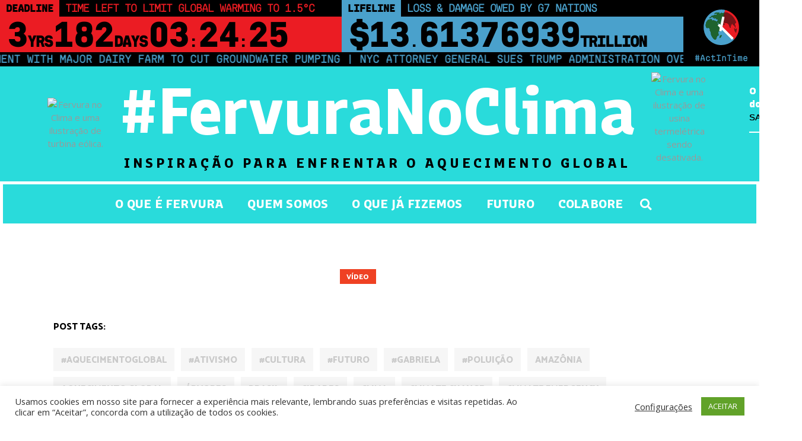

--- FILE ---
content_type: text/html; charset=UTF-8
request_url: https://fervuranoclima.com.br/tag/gabriela/
body_size: 32596
content:
<!DOCTYPE html>
<html lang="pt-BR" prefix="og: http://ogp.me/ns#" prefix="og: https://ogp.me/ns#">
<head>
	<meta charset="UTF-8">
	<meta name="viewport" content="width=device-width, initial-scale=1.0, viewport-fit=cover" />		<meta property="og:locale" content="pt_BR" />
<meta property="og:type" content="object" />
<meta property="og:title" content="#Gabriela" />
<meta property="og:url" content="https://fervuranoclima.com.br/tag/gabriela/" />
<meta property="og:site_name" content="Fervura no Clima!" />
<meta property="og:image:width" content="2560" />
<meta property="og:image:height" content="1707" />

<!-- Open Graph Meta Tags generated by Blog2Social 700 - https://www.blog2social.com -->
<meta property="og:title" content="Fervura no Clima!"/>
<meta property="og:description" content="Eu tô no clima!"/>
<meta property="og:url" content="https://fervuranoclima.com.br/tag/gabriela/"/>
<meta property="og:image" content="https://fervuranoclima.com.br/wp-content/uploads/2023/10/GDB_mawayuxyn__T0A1570-1-scaled.jpg"/>
<meta property="og:image:width" content="1600"/>
<meta property="og:image:height" content="1067"/>
<meta property="og:image:type" content="image/jpeg"/>
<meta property="og:type" content="article"/>
<meta property="og:article:published_time" content="2023-10-23 12:03:52"/>
<meta property="og:article:modified_time" content="2024-01-06 08:07:34"/>
<meta property="og:article:tag" content="#aquecimentoglobal"/>
<meta property="og:article:tag" content="#ativismo"/>
<meta property="og:article:tag" content="#cultura"/>
<meta property="og:article:tag" content="#futuro"/>
<meta property="og:article:tag" content="#Gabriela"/>
<meta property="og:article:tag" content="#poluição"/>
<meta property="og:article:tag" content="Amazônia"/>
<meta property="og:article:tag" content="Aquecimento Global"/>
<meta property="og:article:tag" content="Árvores"/>
<meta property="og:article:tag" content="Brasil"/>
<meta property="og:article:tag" content="Cidades"/>
<meta property="og:article:tag" content="Clima"/>
<meta property="og:article:tag" content="Climate Change"/>
<meta property="og:article:tag" content="Climate emergency"/>
<meta property="og:article:tag" content="Desmatamento"/>
<meta property="og:article:tag" content="Economia"/>
<meta property="og:article:tag" content="emergencia climática"/>
<meta property="og:article:tag" content="Fervura no Clima"/>
<meta property="og:article:tag" content="Global Warming"/>
<meta property="og:article:tag" content="Greta Thunberg"/>
<meta property="og:article:tag" content="Meio Ambiente"/>
<meta property="og:article:tag" content="Mudança Climática"/>
<meta property="og:article:tag" content="Natureza"/>
<meta property="og:article:tag" content="Planeta"/>
<meta property="og:article:tag" content="Sustentabilidade"/>
<meta property="og:article:tag" content="Transição Energética"/>
<!-- Open Graph Meta Tags generated by Blog2Social 700 - https://www.blog2social.com -->

<!-- Twitter Card generated by Blog2Social 700 - https://www.blog2social.com -->
<meta name="twitter:card" content="summary">
<meta name="twitter:title" content="Fervura no Clima!"/>
<meta name="twitter:description" content="Eu tô no clima!"/>
<meta name="twitter:image" content="https://fervuranoclima.com.br/wp-content/uploads/2023/10/GDB_mawayuxyn__T0A1570-1-scaled.jpg"/>
<!-- Twitter Card generated by Blog2Social 700 - https://www.blog2social.com -->

<!-- Otimização de mecanismos de pesquisa feita por Rank Math - https://s.rankmath.com/home -->
<title>Arquivos #Gabriela - Fervura no Clima!</title>
<meta name="robots" content="index, follow, max-snippet:-1, max-video-preview:-1, max-image-preview:large"/>
<link rel="canonical" href="https://fervuranoclima.com.br/tag/gabriela/" />
<meta property="og:locale" content="pt_BR" />
<meta property="og:type" content="article" />
<meta property="og:title" content="Arquivos #Gabriela - Fervura no Clima!" />
<meta property="og:url" content="https://fervuranoclima.com.br/tag/gabriela/" />
<meta property="og:site_name" content="Fervura no Clima!" />
<meta name="twitter:card" content="summary_large_image" />
<meta name="twitter:title" content="Arquivos #Gabriela - Fervura no Clima!" />
<meta name="twitter:label1" content="Posts" />
<meta name="twitter:data1" content="1" />
<script type="application/ld+json" class="rank-math-schema">{"@context":"https://schema.org","@graph":[{"@type":"NewsMediaOrganization","@id":"https://fervuranoclima.com.br/#organization","name":"Fervura no Clima","url":"https://fervuranoclima.com.br","logo":{"@type":"ImageObject","@id":"https://fervuranoclima.com.br/#logo","url":"https://fervuranoclima.com.br/wp-content/uploads/2021/04/logo-full.png","contentUrl":"https://fervuranoclima.com.br/wp-content/uploads/2021/04/logo-full.png","caption":"Fervura no Clima","inLanguage":"pt-BR","width":"1053","height":"212"}},{"@type":"WebSite","@id":"https://fervuranoclima.com.br/#website","url":"https://fervuranoclima.com.br","name":"Fervura no Clima","publisher":{"@id":"https://fervuranoclima.com.br/#organization"},"inLanguage":"pt-BR"},{"@type":"BreadcrumbList","@id":"https://fervuranoclima.com.br/tag/gabriela/#breadcrumb","itemListElement":[{"@type":"ListItem","position":"1","item":{"@id":"https://fervuranoclima.com.br","name":"In\u00edcio"}},{"@type":"ListItem","position":"2","item":{"@id":"https://fervuranoclima.com.br/tag/gabriela/","name":"#Gabriela"}}]},{"@type":"CollectionPage","@id":"https://fervuranoclima.com.br/tag/gabriela/#webpage","url":"https://fervuranoclima.com.br/tag/gabriela/","name":"Arquivos #Gabriela - Fervura no Clima!","isPartOf":{"@id":"https://fervuranoclima.com.br/#website"},"inLanguage":"pt-BR","breadcrumb":{"@id":"https://fervuranoclima.com.br/tag/gabriela/#breadcrumb"}}]}</script>
<!-- /Rank Math WordPress SEO plugin -->

<link rel='dns-prefetch' href='//apis.google.com' />
<link rel='dns-prefetch' href='//js.hs-scripts.com' />
<link rel='dns-prefetch' href='//maps.googleapis.com' />
<link rel='dns-prefetch' href='//www.googletagmanager.com' />
<link rel='dns-prefetch' href='//fonts.googleapis.com' />
<link rel="alternate" type="application/rss+xml" title="Feed para Fervura no Clima! &raquo;" href="https://fervuranoclima.com.br/feed/" />
<link rel="alternate" type="application/rss+xml" title="Feed de comentários para Fervura no Clima! &raquo;" href="https://fervuranoclima.com.br/comments/feed/" />
<link rel="alternate" type="application/rss+xml" title="Feed de tag para Fervura no Clima! &raquo; #Gabriela" href="https://fervuranoclima.com.br/tag/gabriela/feed/" />
<style id='wp-img-auto-sizes-contain-inline-css' type='text/css'>
img:is([sizes=auto i],[sizes^="auto," i]){contain-intrinsic-size:3000px 1500px}
/*# sourceURL=wp-img-auto-sizes-contain-inline-css */
</style>
<style id='wp-emoji-styles-inline-css' type='text/css'>

	img.wp-smiley, img.emoji {
		display: inline !important;
		border: none !important;
		box-shadow: none !important;
		height: 1em !important;
		width: 1em !important;
		margin: 0 0.07em !important;
		vertical-align: -0.1em !important;
		background: none !important;
		padding: 0 !important;
	}
/*# sourceURL=wp-emoji-styles-inline-css */
</style>
<link rel='stylesheet' id='wp-block-library-css' href='https://fervuranoclima.com.br/wp-includes/css/dist/block-library/style.min.css?ver=6.9' type='text/css' media='all' />

<style id='classic-theme-styles-inline-css' type='text/css'>
/*! This file is auto-generated */
.wp-block-button__link{color:#fff;background-color:#32373c;border-radius:9999px;box-shadow:none;text-decoration:none;padding:calc(.667em + 2px) calc(1.333em + 2px);font-size:1.125em}.wp-block-file__button{background:#32373c;color:#fff;text-decoration:none}
/*# sourceURL=/wp-includes/css/classic-themes.min.css */
</style>
<link rel='stylesheet' id='jet-engine-frontend-css' href='https://fervuranoclima.com.br/wp-content/plugins/jet-engine/assets/css/frontend.css?ver=2.8.7' type='text/css' media='all' />
<link rel='stylesheet' id='buzzy-membership-style-css' href='https://fervuranoclima.com.br/wp-content/plugins/buzzy-membership/assets/css/membership.min.css?ver=6.9' type='text/css' media='all' />
<link rel='stylesheet' id='buzzy-membership-responsive-style-css' href='https://fervuranoclima.com.br/wp-content/plugins/buzzy-membership/assets/css/membership-responsive.min.css?ver=6.9' type='text/css' media='all' />
<link rel='stylesheet' id='buzzy-mikado-modules-css' href='https://fervuranoclima.com.br/wp-content/themes/buzzy/assets/css/modules.min.css?ver=6.9' type='text/css' media='all' />
<link rel='stylesheet' id='buzzy-news-style-css' href='https://fervuranoclima.com.br/wp-content/plugins/buzzy-news/assets/css/news.min.css?ver=6.9' type='text/css' media='all' />
<link rel='stylesheet' id='buzzy-mikado-modules-responsive-css' href='https://fervuranoclima.com.br/wp-content/themes/buzzy/assets/css/modules-responsive.min.css?ver=6.9' type='text/css' media='all' />
<link rel='stylesheet' id='buzzy-news-responsive-style-css' href='https://fervuranoclima.com.br/wp-content/plugins/buzzy-news/assets/css/news-responsive.min.css?ver=6.9' type='text/css' media='all' />
<link rel='stylesheet' id='contact-form-7-css' href='https://fervuranoclima.com.br/wp-content/plugins/contact-form-7/includes/css/styles.css?ver=5.7.3' type='text/css' media='all' />
<link rel='stylesheet' id='cookie-law-info-css' href='https://fervuranoclima.com.br/wp-content/plugins/cookie-law-info/legacy/public/css/cookie-law-info-public.css?ver=3.0.8' type='text/css' media='all' />
<link rel='stylesheet' id='cookie-law-info-gdpr-css' href='https://fervuranoclima.com.br/wp-content/plugins/cookie-law-info/legacy/public/css/cookie-law-info-gdpr.css?ver=3.0.8' type='text/css' media='all' />
<link rel='stylesheet' id='menu-image-css' href='https://fervuranoclima.com.br/wp-content/plugins/menu-image/includes/css/menu-image.css?ver=3.0.8' type='text/css' media='all' />
<link rel='stylesheet' id='dashicons-css' href='https://fervuranoclima.com.br/wp-includes/css/dashicons.min.css?ver=6.9' type='text/css' media='all' />
<link rel='stylesheet' id='rs-plugin-settings-css' href='https://fervuranoclima.com.br/wp-content/plugins/revslider/public/assets/css/rs6.css?ver=6.2.23' type='text/css' media='all' />
<style id='rs-plugin-settings-inline-css' type='text/css'>
#rs-demo-id {}
/*# sourceURL=rs-plugin-settings-inline-css */
</style>
<link rel='stylesheet' id='uaf_client_css-css' href='https://fervuranoclima.com.br/wp-content/uploads/useanyfont/uaf.css?ver=1676415329' type='text/css' media='all' />
<style id='woocommerce-inline-inline-css' type='text/css'>
.woocommerce form .form-row .required { visibility: visible; }
/*# sourceURL=woocommerce-inline-inline-css */
</style>
<link rel='stylesheet' id='buzzy-mikado-default-style-css' href='https://fervuranoclima.com.br/wp-content/themes/buzzy/style.css?ver=6.9' type='text/css' media='all' />
<link rel='stylesheet' id='mkdf-dripicons-css' href='https://fervuranoclima.com.br/wp-content/themes/buzzy/framework/lib/icons-pack/dripicons/dripicons.css?ver=6.9' type='text/css' media='all' />
<link rel='stylesheet' id='mkdf-font_elegant-css' href='https://fervuranoclima.com.br/wp-content/themes/buzzy/framework/lib/icons-pack/elegant-icons/style.min.css?ver=6.9' type='text/css' media='all' />
<link rel='stylesheet' id='mkdf-font_awesome-css' href='https://fervuranoclima.com.br/wp-content/themes/buzzy/framework/lib/icons-pack/font-awesome/css/fontawesome-all.min.css?ver=6.9' type='text/css' media='all' />
<link rel='stylesheet' id='mkdf-ion_icons-css' href='https://fervuranoclima.com.br/wp-content/themes/buzzy/framework/lib/icons-pack/ion-icons/css/ionicons.min.css?ver=6.9' type='text/css' media='all' />
<link rel='stylesheet' id='mkdf-linea_icons-css' href='https://fervuranoclima.com.br/wp-content/themes/buzzy/framework/lib/icons-pack/linea-icons/style.css?ver=6.9' type='text/css' media='all' />
<link rel='stylesheet' id='mkdf-linear_icons-css' href='https://fervuranoclima.com.br/wp-content/themes/buzzy/framework/lib/icons-pack/linear-icons/style.css?ver=6.9' type='text/css' media='all' />
<link rel='stylesheet' id='mkdf-simple_line_icons-css' href='https://fervuranoclima.com.br/wp-content/themes/buzzy/framework/lib/icons-pack/simple-line-icons/simple-line-icons.css?ver=6.9' type='text/css' media='all' />
<link rel='stylesheet' id='mediaelement-css' href='https://fervuranoclima.com.br/wp-includes/js/mediaelement/mediaelementplayer-legacy.min.css?ver=4.2.17' type='text/css' media='all' />
<link rel='stylesheet' id='wp-mediaelement-css' href='https://fervuranoclima.com.br/wp-includes/js/mediaelement/wp-mediaelement.min.css?ver=6.9' type='text/css' media='all' />
<link rel='stylesheet' id='buzzy-mikado-style-dynamic-css' href='https://fervuranoclima.com.br/wp-content/themes/buzzy/assets/css/style_dynamic.css?ver=1662065079' type='text/css' media='all' />
<link rel='stylesheet' id='buzzy-mikado-style-dynamic-responsive-css' href='https://fervuranoclima.com.br/wp-content/themes/buzzy/assets/css/style_dynamic_responsive.css?ver=1662065079' type='text/css' media='all' />
<link rel='stylesheet' id='buzzy-mikado-google-fonts-css' href='https://fonts.googleapis.com/css?family=Catamaran%3A300%2C400%2C800%7CLibre+Franklin%3A300%2C400%2C800%7COpen+Sans%3A300%2C400%2C800&#038;subset=latin-ext&#038;ver=1.0.0' type='text/css' media='all' />
<link rel='stylesheet' id='elementor-icons-css' href='https://fervuranoclima.com.br/wp-content/plugins/elementor/assets/lib/eicons/css/elementor-icons.min.css?ver=5.14.0' type='text/css' media='all' />
<link rel='stylesheet' id='elementor-frontend-css' href='https://fervuranoclima.com.br/wp-content/plugins/elementor/assets/css/frontend-lite.min.css?ver=3.5.5' type='text/css' media='all' />
<link rel='stylesheet' id='elementor-post-4496-css' href='https://fervuranoclima.com.br/wp-content/uploads/elementor/css/post-4496.css?ver=1652205704' type='text/css' media='all' />
<link rel='stylesheet' id='elementor-pro-css' href='https://fervuranoclima.com.br/wp-content/plugins/elementor-pro/assets/css/frontend-lite.min.css?ver=3.3.4' type='text/css' media='all' />
<link rel='stylesheet' id='elementor-global-css' href='https://fervuranoclima.com.br/wp-content/uploads/elementor/css/global.css?ver=1652205704' type='text/css' media='all' />
<link rel='stylesheet' id='elementor-post-5605-css' href='https://fervuranoclima.com.br/wp-content/uploads/elementor/css/post-5605.css?ver=1652205705' type='text/css' media='all' />
<link rel='stylesheet' id='elementor-post-5484-css' href='https://fervuranoclima.com.br/wp-content/uploads/elementor/css/post-5484.css?ver=1652205705' type='text/css' media='all' />
<link rel='stylesheet' id='easy-social-share-buttons-subscribe-css' href='https://fervuranoclima.com.br/wp-content/plugins/easy-social-share-buttons3/assets/css/essb-subscribe.min.css?ver=7.9' type='text/css' media='all' />
<link rel='stylesheet' id='easy-social-share-buttons-display-methods-css' href='https://fervuranoclima.com.br/wp-content/plugins/easy-social-share-buttons3/assets/css/essb-display-methods.min.css?ver=7.9' type='text/css' media='all' />
<link rel='stylesheet' id='easy-social-share-buttons-css' href='https://fervuranoclima.com.br/wp-content/plugins/easy-social-share-buttons3/assets/css/easy-social-share-buttons.min.css?ver=7.9' type='text/css' media='all' />
<style id='easy-social-share-buttons-inline-css' type='text/css'>
body.single{margin-bottom:46px!important;}
/*# sourceURL=easy-social-share-buttons-inline-css */
</style>
<link rel='stylesheet' id='js_composer_front-css' href='https://fervuranoclima.com.br/wp-content/plugins/js_composer/assets/css/js_composer.min.css?ver=6.4.1' type='text/css' media='all' />
<link rel='stylesheet' id='google-fonts-1-css' href='https://fonts.googleapis.com/css?family=Roboto%3A100%2C100italic%2C200%2C200italic%2C300%2C300italic%2C400%2C400italic%2C500%2C500italic%2C600%2C600italic%2C700%2C700italic%2C800%2C800italic%2C900%2C900italic%7CRoboto+Slab%3A100%2C100italic%2C200%2C200italic%2C300%2C300italic%2C400%2C400italic%2C500%2C500italic%2C600%2C600italic%2C700%2C700italic%2C800%2C800italic%2C900%2C900italic&#038;display=auto&#038;ver=6.9' type='text/css' media='all' />
<link rel='stylesheet' id='elementor-icons-shared-0-css' href='https://fervuranoclima.com.br/wp-content/plugins/elementor/assets/lib/font-awesome/css/fontawesome.min.css?ver=5.15.3' type='text/css' media='all' />
<link rel='stylesheet' id='elementor-icons-fa-solid-css' href='https://fervuranoclima.com.br/wp-content/plugins/elementor/assets/lib/font-awesome/css/solid.min.css?ver=5.15.3' type='text/css' media='all' />
<script type="text/javascript" src="https://apis.google.com/js/platform.js" id="buzzy-membership-google-plus-api-js"></script>
<script type="text/javascript" src="https://fervuranoclima.com.br/wp-includes/js/jquery/jquery.min.js?ver=3.7.1" id="jquery-core-js"></script>
<script type="text/javascript" src="https://fervuranoclima.com.br/wp-includes/js/jquery/jquery-migrate.min.js?ver=3.4.1" id="jquery-migrate-js"></script>
<script type="text/javascript" id="cookie-law-info-js-extra">
/* <![CDATA[ */
var Cli_Data = {"nn_cookie_ids":[],"cookielist":[],"non_necessary_cookies":[],"ccpaEnabled":"","ccpaRegionBased":"","ccpaBarEnabled":"","strictlyEnabled":["necessary","obligatoire"],"ccpaType":"gdpr","js_blocking":"1","custom_integration":"","triggerDomRefresh":"","secure_cookies":""};
var cli_cookiebar_settings = {"animate_speed_hide":"500","animate_speed_show":"500","background":"#FFF","border":"#b1a6a6c2","border_on":"","button_1_button_colour":"#61a229","button_1_button_hover":"#4e8221","button_1_link_colour":"#fff","button_1_as_button":"1","button_1_new_win":"","button_2_button_colour":"#333","button_2_button_hover":"#292929","button_2_link_colour":"#444","button_2_as_button":"","button_2_hidebar":"","button_3_button_colour":"#3566bb","button_3_button_hover":"#2a5296","button_3_link_colour":"#fff","button_3_as_button":"1","button_3_new_win":"","button_4_button_colour":"#000","button_4_button_hover":"#000000","button_4_link_colour":"#333333","button_4_as_button":"","button_7_button_colour":"#61a229","button_7_button_hover":"#4e8221","button_7_link_colour":"#fff","button_7_as_button":"1","button_7_new_win":"","font_family":"inherit","header_fix":"","notify_animate_hide":"1","notify_animate_show":"","notify_div_id":"#cookie-law-info-bar","notify_position_horizontal":"right","notify_position_vertical":"bottom","scroll_close":"","scroll_close_reload":"","accept_close_reload":"","reject_close_reload":"","showagain_tab":"","showagain_background":"#fff","showagain_border":"#000","showagain_div_id":"#cookie-law-info-again","showagain_x_position":"100px","text":"#333333","show_once_yn":"","show_once":"10000","logging_on":"","as_popup":"","popup_overlay":"1","bar_heading_text":"","cookie_bar_as":"banner","popup_showagain_position":"bottom-right","widget_position":"left"};
var log_object = {"ajax_url":"https://fervuranoclima.com.br/wp-admin/admin-ajax.php"};
//# sourceURL=cookie-law-info-js-extra
/* ]]> */
</script>
<script type="text/javascript" src="https://fervuranoclima.com.br/wp-content/plugins/cookie-law-info/legacy/public/js/cookie-law-info-public.js?ver=3.0.8" id="cookie-law-info-js"></script>
<script type="text/javascript" src="https://fervuranoclima.com.br/wp-content/plugins/revslider/public/assets/js/rbtools.min.js?ver=6.2.23" id="tp-tools-js"></script>
<script type="text/javascript" src="https://fervuranoclima.com.br/wp-content/plugins/revslider/public/assets/js/rs6.min.js?ver=6.2.23" id="revmin-js"></script>
<script type="text/javascript" src="https://fervuranoclima.com.br/wp-content/plugins/woocommerce/assets/js/jquery-blockui/jquery.blockUI.min.js?ver=2.7.0-wc.7.4.0" id="jquery-blockui-js"></script>
<script type="text/javascript" id="wc-add-to-cart-js-extra">
/* <![CDATA[ */
var wc_add_to_cart_params = {"ajax_url":"/wp-admin/admin-ajax.php","wc_ajax_url":"/?wc-ajax=%%endpoint%%","i18n_view_cart":"View cart","cart_url":"https://fervuranoclima.com.br","is_cart":"","cart_redirect_after_add":"no"};
//# sourceURL=wc-add-to-cart-js-extra
/* ]]> */
</script>
<script type="text/javascript" src="https://fervuranoclima.com.br/wp-content/plugins/woocommerce/assets/js/frontend/add-to-cart.min.js?ver=7.4.0" id="wc-add-to-cart-js"></script>
<script type="text/javascript" src="https://fervuranoclima.com.br/wp-content/plugins/js_composer/assets/js/vendors/woocommerce-add-to-cart.js?ver=6.4.1" id="vc_woocommerce-add-to-cart-js-js"></script>

<!-- Snippet do Google Analytics adicionado pelo Site Kit -->
<script type="text/javascript" src="https://www.googletagmanager.com/gtag/js?id=UA-194321922-1" id="google_gtagjs-js" async></script>
<script type="text/javascript" id="google_gtagjs-js-after">
/* <![CDATA[ */
window.dataLayer = window.dataLayer || [];function gtag(){dataLayer.push(arguments);}
gtag('set', 'linker', {"domains":["fervuranoclima.com.br"]} );
gtag("js", new Date());
gtag("set", "developer_id.dZTNiMT", true);
gtag("config", "UA-194321922-1", {"anonymize_ip":true});
//# sourceURL=google_gtagjs-js-after
/* ]]> */
</script>

<!-- Finalizar o snippet do Google Analytics adicionado pelo Site Kit -->
<link rel="https://api.w.org/" href="https://fervuranoclima.com.br/wp-json/" /><link rel="alternate" title="JSON" type="application/json" href="https://fervuranoclima.com.br/wp-json/wp/v2/tags/951" /><link rel="EditURI" type="application/rsd+xml" title="RSD" href="https://fervuranoclima.com.br/xmlrpc.php?rsd" />
<meta name="generator" content="Site Kit by Google 1.94.0" />			<!-- DO NOT COPY THIS SNIPPET! Start of Page Analytics Tracking for HubSpot WordPress plugin v10.0.19-->
			<script type="text/javascript" class="hsq-set-content-id" data-content-id="">
				var _hsq = _hsq || [];
				_hsq.push(["setContentType", ""]);
			</script>
			<!-- DO NOT COPY THIS SNIPPET! End of Page Analytics Tracking for HubSpot WordPress plugin -->
				<noscript><style>.woocommerce-product-gallery{ opacity: 1 !important; }</style></noscript>
	<meta name="generator" content="Powered by WPBakery Page Builder - drag and drop page builder for WordPress."/>
<meta name="generator" content="Powered by Slider Revolution 6.2.23 - responsive, Mobile-Friendly Slider Plugin for WordPress with comfortable drag and drop interface." />
<link rel="icon" href="https://fervuranoclima.com.br/wp-content/uploads/2021/04/cropped-favicon-32x32.png" sizes="32x32" />
<link rel="icon" href="https://fervuranoclima.com.br/wp-content/uploads/2021/04/cropped-favicon-192x192.png" sizes="192x192" />
<link rel="apple-touch-icon" href="https://fervuranoclima.com.br/wp-content/uploads/2021/04/cropped-favicon-180x180.png" />
<meta name="msapplication-TileImage" content="https://fervuranoclima.com.br/wp-content/uploads/2021/04/cropped-favicon-270x270.png" />
<script type="text/javascript">function setREVStartSize(e){
			//window.requestAnimationFrame(function() {				 
				window.RSIW = window.RSIW===undefined ? window.innerWidth : window.RSIW;	
				window.RSIH = window.RSIH===undefined ? window.innerHeight : window.RSIH;	
				try {								
					var pw = document.getElementById(e.c).parentNode.offsetWidth,
						newh;
					pw = pw===0 || isNaN(pw) ? window.RSIW : pw;
					e.tabw = e.tabw===undefined ? 0 : parseInt(e.tabw);
					e.thumbw = e.thumbw===undefined ? 0 : parseInt(e.thumbw);
					e.tabh = e.tabh===undefined ? 0 : parseInt(e.tabh);
					e.thumbh = e.thumbh===undefined ? 0 : parseInt(e.thumbh);
					e.tabhide = e.tabhide===undefined ? 0 : parseInt(e.tabhide);
					e.thumbhide = e.thumbhide===undefined ? 0 : parseInt(e.thumbhide);
					e.mh = e.mh===undefined || e.mh=="" || e.mh==="auto" ? 0 : parseInt(e.mh,0);		
					if(e.layout==="fullscreen" || e.l==="fullscreen") 						
						newh = Math.max(e.mh,window.RSIH);					
					else{					
						e.gw = Array.isArray(e.gw) ? e.gw : [e.gw];
						for (var i in e.rl) if (e.gw[i]===undefined || e.gw[i]===0) e.gw[i] = e.gw[i-1];					
						e.gh = e.el===undefined || e.el==="" || (Array.isArray(e.el) && e.el.length==0)? e.gh : e.el;
						e.gh = Array.isArray(e.gh) ? e.gh : [e.gh];
						for (var i in e.rl) if (e.gh[i]===undefined || e.gh[i]===0) e.gh[i] = e.gh[i-1];
											
						var nl = new Array(e.rl.length),
							ix = 0,						
							sl;					
						e.tabw = e.tabhide>=pw ? 0 : e.tabw;
						e.thumbw = e.thumbhide>=pw ? 0 : e.thumbw;
						e.tabh = e.tabhide>=pw ? 0 : e.tabh;
						e.thumbh = e.thumbhide>=pw ? 0 : e.thumbh;					
						for (var i in e.rl) nl[i] = e.rl[i]<window.RSIW ? 0 : e.rl[i];
						sl = nl[0];									
						for (var i in nl) if (sl>nl[i] && nl[i]>0) { sl = nl[i]; ix=i;}															
						var m = pw>(e.gw[ix]+e.tabw+e.thumbw) ? 1 : (pw-(e.tabw+e.thumbw)) / (e.gw[ix]);					
						newh =  (e.gh[ix] * m) + (e.tabh + e.thumbh);
					}				
					if(window.rs_init_css===undefined) window.rs_init_css = document.head.appendChild(document.createElement("style"));					
					document.getElementById(e.c).height = newh+"px";
					window.rs_init_css.innerHTML += "#"+e.c+"_wrapper { height: "+newh+"px }";				
				} catch(e){
					console.log("Failure at Presize of Slider:" + e)
				}					   
			//});
		  };</script>
		<style type="text/css" id="wp-custom-css">
			/*MENU COLUNISTAS INSERIDO NA HOME 2022 CLASSE "colunistas-menu" */

.colunistas-menu .elementor-nav-menu--layout-horizontal .elementor-nav-menu {
display: flex;
flex-wrap: wrap;
white-space: nowrap;
overflow-x: hidden;
-ms-overflow-style: -ms-autohiding-scrollbar;
}

/*IMAGENS PARCERIAS SEM BORDA*/
.attachment-full{
	border-width: 0px !important;
}
		</style>
		<noscript><style> .wpb_animate_when_almost_visible { opacity: 1; }</style></noscript><style id="stylist">
/*
	The following CSS generated by Stylist Plugin.
	http://stylistwp.com
*/

</style></head>
<body class="archive tag tag-gabriela tag-951 wp-theme-buzzy theme-buzzy buzzy-core-1.0.2 mkdf-social-login-1.0.2 mkdf-news-1.0.2 woocommerce-no-js buzzy-ver-1.3 mkdf-grid-1300 mkdf-wide-dropdown-menu-content-in-grid mkdf-light-header mkdf-sticky-header-on-scroll-down-up mkdf-dropdown-animate-height mkdf-header-centered mkdf-menu-area-shadow-disable mkdf-menu-area-in-grid-shadow-disable mkdf-menu-area-border-disable mkdf-menu-area-in-grid-border-disable mkdf-side-menu-slide-from-right mkdf-woocommerce-columns-3 mkdf-woo-normal-space mkdf-woo-pl-info-below-image mkdf-woo-single-thumb-below-image mkdf-woo-single-has-pretty-photo mkdf-default-mobile-header mkdf-sticky-up-mobile-header essb-7.9 mkdf-fullscreen-search mkdf-search-fade wpb-js-composer js-comp-ver-6.4.1 vc_responsive elementor-default elementor-kit-4496">

		<div data-elementor-type="header" data-elementor-id="5605" class="elementor elementor-5605 elementor-location-header" data-elementor-settings="[]">
		<div class="elementor-section-wrap">
					<section class="elementor-section elementor-top-section elementor-element elementor-element-7e37d313 elementor-section-full_width elementor-section-content-top elementor-section-height-default elementor-section-height-default" data-id="7e37d313" data-element_type="section">
							<div class="elementor-background-overlay"></div>
							<div class="elementor-container elementor-column-gap-default">
					<div class="elementor-column elementor-col-100 elementor-top-column elementor-element elementor-element-264245f1" data-id="264245f1" data-element_type="column">
			<div class="elementor-widget-wrap elementor-element-populated">
								<div class="elementor-element elementor-element-47b4b486 elementor-widget elementor-widget-shortcode" data-id="47b4b486" data-element_type="widget" data-widget_type="shortcode.default">
				<div class="elementor-widget-container">
					<div class="elementor-shortcode"><script src="https://climateclock.world/widget-v2.js" async></script>
<climate-clock /></div>
				</div>
				</div>
					</div>
		</div>
							</div>
		</section>
				<section class="elementor-section elementor-top-section elementor-element elementor-element-1336440 elementor-section-height-min-height elementor-hidden-tablet elementor-hidden-mobile elementor-section-boxed elementor-section-height-default elementor-section-items-middle" data-id="1336440" data-element_type="section" data-settings="{&quot;background_background&quot;:&quot;classic&quot;}">
						<div class="elementor-container elementor-column-gap-default">
					<div class="elementor-column elementor-col-33 elementor-top-column elementor-element elementor-element-c61062a" data-id="c61062a" data-element_type="column">
			<div class="elementor-widget-wrap elementor-element-populated">
								<div class="elementor-element elementor-element-602e816 elementor-widget elementor-widget-image" data-id="602e816" data-element_type="widget" data-widget_type="image.default">
				<div class="elementor-widget-container">
			<style>/*! elementor - v3.5.5 - 03-02-2022 */
.elementor-widget-image{text-align:center}.elementor-widget-image a{display:inline-block}.elementor-widget-image a img[src$=".svg"]{width:48px}.elementor-widget-image img{vertical-align:middle;display:inline-block}</style>												<img width="515" height="810" src="https://fervuranoclima.com.br/wp-content/uploads/2022/02/header-ilustracao-eolica.png" class="attachment-large size-large" alt="Fervura no Clima e uma ilustração de turbina eólica." srcset="https://fervuranoclima.com.br/wp-content/uploads/2022/02/header-ilustracao-eolica.png 515w, https://fervuranoclima.com.br/wp-content/uploads/2022/02/header-ilustracao-eolica-191x300.png 191w, https://fervuranoclima.com.br/wp-content/uploads/2022/02/header-ilustracao-eolica-15x24.png 15w, https://fervuranoclima.com.br/wp-content/uploads/2022/02/header-ilustracao-eolica-23x36.png 23w, https://fervuranoclima.com.br/wp-content/uploads/2022/02/header-ilustracao-eolica-31x48.png 31w" sizes="(max-width: 515px) 100vw, 515px" />															</div>
				</div>
					</div>
		</div>
				<div class="elementor-column elementor-col-33 elementor-top-column elementor-element elementor-element-753ae3a" data-id="753ae3a" data-element_type="column">
			<div class="elementor-widget-wrap elementor-element-populated">
								<div class="elementor-element elementor-element-698a7cf elementor-widget elementor-widget-heading" data-id="698a7cf" data-element_type="widget" data-widget_type="heading.default">
				<div class="elementor-widget-container">
			<style>/*! elementor - v3.5.5 - 03-02-2022 */
.elementor-heading-title{padding:0;margin:0;line-height:1}.elementor-widget-heading .elementor-heading-title[class*=elementor-size-]>a{color:inherit;font-size:inherit;line-height:inherit}.elementor-widget-heading .elementor-heading-title.elementor-size-small{font-size:15px}.elementor-widget-heading .elementor-heading-title.elementor-size-medium{font-size:19px}.elementor-widget-heading .elementor-heading-title.elementor-size-large{font-size:29px}.elementor-widget-heading .elementor-heading-title.elementor-size-xl{font-size:39px}.elementor-widget-heading .elementor-heading-title.elementor-size-xxl{font-size:59px}</style><h2 class="elementor-heading-title elementor-size-default"><a href="https://fervuranoclima.com.br/">#FervuraNoClima</a></h2>		</div>
				</div>
				<div class="elementor-element elementor-element-1863de0 elementor-widget elementor-widget-heading" data-id="1863de0" data-element_type="widget" data-widget_type="heading.default">
				<div class="elementor-widget-container">
			<p class="elementor-heading-title elementor-size-default">INSPIRAÇÃO PARA ENFRENTAR O AQUECIMENTO GLOBAL</p>		</div>
				</div>
					</div>
		</div>
				<div class="elementor-column elementor-col-33 elementor-top-column elementor-element elementor-element-02cfbae" data-id="02cfbae" data-element_type="column">
			<div class="elementor-widget-wrap elementor-element-populated">
								<div class="elementor-element elementor-element-bd9e5f4 elementor-widget elementor-widget-image" data-id="bd9e5f4" data-element_type="widget" data-widget_type="image.default">
				<div class="elementor-widget-container">
															<img width="515" height="810" src="https://fervuranoclima.com.br/wp-content/uploads/2022/02/header-ilustracao-termeletrica.png" class="attachment-large size-large" alt="Fervura no Clima e uma ilustração de usina termelétrica sendo desativada." srcset="https://fervuranoclima.com.br/wp-content/uploads/2022/02/header-ilustracao-termeletrica.png 515w, https://fervuranoclima.com.br/wp-content/uploads/2022/02/header-ilustracao-termeletrica-191x300.png 191w, https://fervuranoclima.com.br/wp-content/uploads/2022/02/header-ilustracao-termeletrica-15x24.png 15w, https://fervuranoclima.com.br/wp-content/uploads/2022/02/header-ilustracao-termeletrica-23x36.png 23w, https://fervuranoclima.com.br/wp-content/uploads/2022/02/header-ilustracao-termeletrica-31x48.png 31w" sizes="(max-width: 515px) 100vw, 515px" />															</div>
				</div>
				<div class="elementor-element elementor-element-a7ae6c3 elementor-widget__width-initial elementor-absolute elementor-widget elementor-widget-text-editor" data-id="a7ae6c3" data-element_type="widget" data-settings="{&quot;_position&quot;:&quot;absolute&quot;}" data-widget_type="text-editor.default">
				<div class="elementor-widget-container">
			<style>/*! elementor - v3.5.5 - 03-02-2022 */
.elementor-widget-text-editor.elementor-drop-cap-view-stacked .elementor-drop-cap{background-color:#818a91;color:#fff}.elementor-widget-text-editor.elementor-drop-cap-view-framed .elementor-drop-cap{color:#818a91;border:3px solid;background-color:transparent}.elementor-widget-text-editor:not(.elementor-drop-cap-view-default) .elementor-drop-cap{margin-top:8px}.elementor-widget-text-editor:not(.elementor-drop-cap-view-default) .elementor-drop-cap-letter{width:1em;height:1em}.elementor-widget-text-editor .elementor-drop-cap{float:left;text-align:center;line-height:1;font-size:50px}.elementor-widget-text-editor .elementor-drop-cap-letter{display:inline-block}</style>				<p><strong><span style="color: #ffffff;">O Relógio</span></strong><br /><strong><span style="color: #ffffff;">do Clima!</span></strong><br /><span style="font-family: Tahoma, Arial, Helvetica, sans-serif; color: #000000;">SAIBA MAIS</span></p>						</div>
				</div>
				<div class="elementor-element elementor-element-2d94908 elementor-widget__width-initial elementor-absolute elementor-widget elementor-widget-text-editor" data-id="2d94908" data-element_type="widget" data-settings="{&quot;_position&quot;:&quot;absolute&quot;}" data-widget_type="text-editor.default">
				<div class="elementor-widget-container">
							<p><strong><span style="color: #ffffff;">O Relógio</span></strong><br /><strong><span style="color: #ffffff;">do Clima!</span></strong><br /><a href="https://fervuranoclima.com.br/relogio-do-clima/" target="_blank" rel="noopener"><span style="font-family: Tahoma, Arial, Helvetica, sans-serif; color: #000000;">SAIBA MAIS</span></a></p>						</div>
				</div>
					</div>
		</div>
							</div>
		</section>
				<section class="elementor-section elementor-top-section elementor-element elementor-element-8228799 elementor-section-height-min-height elementor-hidden-tablet elementor-hidden-mobile elementor-section-boxed elementor-section-height-default elementor-section-items-middle" data-id="8228799" data-element_type="section" data-settings="{&quot;background_background&quot;:&quot;classic&quot;}">
						<div class="elementor-container elementor-column-gap-default">
					<div class="elementor-column elementor-col-100 elementor-top-column elementor-element elementor-element-a35f485" data-id="a35f485" data-element_type="column">
			<div class="elementor-widget-wrap elementor-element-populated">
								<div class="elementor-element elementor-element-594834f elementor-nav-menu__align-center elementor-nav-menu__text-align-center elementor-widget__width-auto elementor-nav-menu--dropdown-tablet elementor-nav-menu--toggle elementor-nav-menu--burger elementor-widget elementor-widget-nav-menu" data-id="594834f" data-element_type="widget" data-settings="{&quot;layout&quot;:&quot;horizontal&quot;,&quot;submenu_icon&quot;:{&quot;value&quot;:&quot;fas fa-caret-down&quot;,&quot;library&quot;:&quot;fa-solid&quot;},&quot;toggle&quot;:&quot;burger&quot;}" data-widget_type="nav-menu.default">
				<div class="elementor-widget-container">
			<link rel="stylesheet" href="https://fervuranoclima.com.br/wp-content/plugins/elementor-pro/assets/css/widget-nav-menu.min.css">			<nav migration_allowed="1" migrated="0" role="navigation" class="elementor-nav-menu--main elementor-nav-menu__container elementor-nav-menu--layout-horizontal e--pointer-none"><ul id="menu-1-594834f" class="elementor-nav-menu"><li class="menu-item menu-item-type-post_type menu-item-object-page menu-item-6837"><a href="https://fervuranoclima.com.br/fervura-no-clima/o-que-e-fervura/" class="elementor-item">O que é Fervura</a></li>
<li class="menu-item menu-item-type-post_type menu-item-object-page menu-item-6852"><a href="https://fervuranoclima.com.br/fervura-no-clima/quem-somos/" class="elementor-item">Quem Somos</a></li>
<li class="menu-item menu-item-type-post_type menu-item-object-page menu-item-6838"><a href="https://fervuranoclima.com.br/fervura-no-clima/o-que-ja-fizemos/" class="elementor-item">O que já Fizemos</a></li>
<li class="menu-item menu-item-type-post_type menu-item-object-page menu-item-6836"><a href="https://fervuranoclima.com.br/fervura-no-clima/futuro/" class="elementor-item">Futuro</a></li>
<li class="menu-item menu-item-type-post_type menu-item-object-page menu-item-6835"><a href="https://fervuranoclima.com.br/fervura-no-clima/colabore/" class="elementor-item">Colabore</a></li>
</ul></nav>
					<div class="elementor-menu-toggle" role="button" tabindex="0" aria-label="Menu Toggle" aria-expanded="false">
			<i class="eicon-menu-bar" aria-hidden="true" role="presentation"></i>
			<span class="elementor-screen-only">Menu</span>
		</div>
			<nav class="elementor-nav-menu--dropdown elementor-nav-menu__container" role="navigation" aria-hidden="true"><ul id="menu-2-594834f" class="elementor-nav-menu"><li class="menu-item menu-item-type-post_type menu-item-object-page menu-item-6837"><a href="https://fervuranoclima.com.br/fervura-no-clima/o-que-e-fervura/" class="elementor-item" tabindex="-1">O que é Fervura</a></li>
<li class="menu-item menu-item-type-post_type menu-item-object-page menu-item-6852"><a href="https://fervuranoclima.com.br/fervura-no-clima/quem-somos/" class="elementor-item" tabindex="-1">Quem Somos</a></li>
<li class="menu-item menu-item-type-post_type menu-item-object-page menu-item-6838"><a href="https://fervuranoclima.com.br/fervura-no-clima/o-que-ja-fizemos/" class="elementor-item" tabindex="-1">O que já Fizemos</a></li>
<li class="menu-item menu-item-type-post_type menu-item-object-page menu-item-6836"><a href="https://fervuranoclima.com.br/fervura-no-clima/futuro/" class="elementor-item" tabindex="-1">Futuro</a></li>
<li class="menu-item menu-item-type-post_type menu-item-object-page menu-item-6835"><a href="https://fervuranoclima.com.br/fervura-no-clima/colabore/" class="elementor-item" tabindex="-1">Colabore</a></li>
</ul></nav>
				</div>
				</div>
				<div class="elementor-element elementor-element-c1cef67 elementor-search-form--skin-full_screen elementor-widget__width-auto elementor-widget elementor-widget-search-form" data-id="c1cef67" data-element_type="widget" data-settings="{&quot;skin&quot;:&quot;full_screen&quot;}" data-widget_type="search-form.default">
				<div class="elementor-widget-container">
					<form class="elementor-search-form" role="search" action="https://fervuranoclima.com.br" method="get">
									<div class="elementor-search-form__toggle">
				<i aria-hidden="true" class="fas fa-search"></i>				<span class="elementor-screen-only">Search</span>
			</div>
						<div class="elementor-search-form__container">
								<input placeholder="Digite o termo de busca..." class="elementor-search-form__input" type="search" name="s" title="Search" value="">
																<div class="dialog-lightbox-close-button dialog-close-button">
					<i class="eicon-close" aria-hidden="true"></i>
					<span class="elementor-screen-only">Close</span>
				</div>
							</div>
		</form>
				</div>
				</div>
					</div>
		</div>
							</div>
		</section>
				<header class="elementor-section elementor-top-section elementor-element elementor-element-5498b83 elementor-section-height-min-height elementor-section-content-middle elementor-section-stretched elementor-hidden-desktop elementor-section-boxed elementor-section-height-default elementor-section-items-middle" data-id="5498b83" data-element_type="section" data-settings="{&quot;background_background&quot;:&quot;classic&quot;,&quot;stretch_section&quot;:&quot;section-stretched&quot;}">
						<div class="elementor-container elementor-column-gap-default">
					<div class="elementor-column elementor-col-100 elementor-top-column elementor-element elementor-element-92fbfee" data-id="92fbfee" data-element_type="column">
			<div class="elementor-widget-wrap elementor-element-populated">
								<div class="elementor-element elementor-element-846aba8 elementor-widget__width-auto elementor-widget elementor-widget-image" data-id="846aba8" data-element_type="widget" data-widget_type="image.default">
				<div class="elementor-widget-container">
															<img src="https://fervuranoclima.com.br/wp-content/uploads/elementor/thumbs/header-ilustracao-eolica-pkukr8w7d1ozp4gilhi73m0kvkm4yu08fgiogb86ww.png" title="header-ilustracao-eolica" alt="Fervura no Clima e uma ilustração de turbina eólica." />															</div>
				</div>
				<div class="elementor-element elementor-element-087cc03 elementor-widget__width-auto elementor-widget elementor-widget-heading" data-id="087cc03" data-element_type="widget" data-widget_type="heading.default">
				<div class="elementor-widget-container">
			<p class="elementor-heading-title elementor-size-default"><a href="https://fervuranoclima.com.br/">#Fervura<br>NoClima</a></p>		</div>
				</div>
				<div class="elementor-element elementor-element-f64898f elementor-widget__width-auto elementor-widget elementor-widget-image" data-id="f64898f" data-element_type="widget" data-widget_type="image.default">
				<div class="elementor-widget-container">
															<img src="https://fervuranoclima.com.br/wp-content/uploads/elementor/thumbs/header-ilustracao-termeletrica-pkukr9u1jvqa0qf5fzwto3s1gyhi6j3yrl65xl6sqo.png" title="header-ilustracao-termeletrica" alt="Fervura no Clima e uma ilustração de usina termelétrica sendo desativada." />															</div>
				</div>
				<div class="elementor-element elementor-element-e14d243 elementor-nav-menu__align-right elementor-nav-menu__text-align-center elementor-widget__width-auto elementor-nav-menu--dropdown-mobile elementor-nav-menu--stretch elementor-nav-menu--toggle elementor-nav-menu--burger elementor-widget elementor-widget-nav-menu" data-id="e14d243" data-element_type="widget" data-settings="{&quot;full_width&quot;:&quot;stretch&quot;,&quot;layout&quot;:&quot;horizontal&quot;,&quot;submenu_icon&quot;:{&quot;value&quot;:&quot;fas fa-caret-down&quot;,&quot;library&quot;:&quot;fa-solid&quot;},&quot;toggle&quot;:&quot;burger&quot;}" data-widget_type="nav-menu.default">
				<div class="elementor-widget-container">
						<nav migration_allowed="1" migrated="0" role="navigation" class="elementor-nav-menu--main elementor-nav-menu__container elementor-nav-menu--layout-horizontal e--pointer-underline e--animation-fade"><ul id="menu-1-e14d243" class="elementor-nav-menu"><li class="menu-item menu-item-type-post_type menu-item-object-page menu-item-6837"><a href="https://fervuranoclima.com.br/fervura-no-clima/o-que-e-fervura/" class="elementor-item">O que é Fervura</a></li>
<li class="menu-item menu-item-type-post_type menu-item-object-page menu-item-6852"><a href="https://fervuranoclima.com.br/fervura-no-clima/quem-somos/" class="elementor-item">Quem Somos</a></li>
<li class="menu-item menu-item-type-post_type menu-item-object-page menu-item-6838"><a href="https://fervuranoclima.com.br/fervura-no-clima/o-que-ja-fizemos/" class="elementor-item">O que já Fizemos</a></li>
<li class="menu-item menu-item-type-post_type menu-item-object-page menu-item-6836"><a href="https://fervuranoclima.com.br/fervura-no-clima/futuro/" class="elementor-item">Futuro</a></li>
<li class="menu-item menu-item-type-post_type menu-item-object-page menu-item-6835"><a href="https://fervuranoclima.com.br/fervura-no-clima/colabore/" class="elementor-item">Colabore</a></li>
</ul></nav>
					<div class="elementor-menu-toggle" role="button" tabindex="0" aria-label="Menu Toggle" aria-expanded="false">
			<i class="eicon-menu-bar" aria-hidden="true" role="presentation"></i>
			<span class="elementor-screen-only">Menu</span>
		</div>
			<nav class="elementor-nav-menu--dropdown elementor-nav-menu__container" role="navigation" aria-hidden="true"><ul id="menu-2-e14d243" class="elementor-nav-menu"><li class="menu-item menu-item-type-post_type menu-item-object-page menu-item-6837"><a href="https://fervuranoclima.com.br/fervura-no-clima/o-que-e-fervura/" class="elementor-item" tabindex="-1">O que é Fervura</a></li>
<li class="menu-item menu-item-type-post_type menu-item-object-page menu-item-6852"><a href="https://fervuranoclima.com.br/fervura-no-clima/quem-somos/" class="elementor-item" tabindex="-1">Quem Somos</a></li>
<li class="menu-item menu-item-type-post_type menu-item-object-page menu-item-6838"><a href="https://fervuranoclima.com.br/fervura-no-clima/o-que-ja-fizemos/" class="elementor-item" tabindex="-1">O que já Fizemos</a></li>
<li class="menu-item menu-item-type-post_type menu-item-object-page menu-item-6836"><a href="https://fervuranoclima.com.br/fervura-no-clima/futuro/" class="elementor-item" tabindex="-1">Futuro</a></li>
<li class="menu-item menu-item-type-post_type menu-item-object-page menu-item-6835"><a href="https://fervuranoclima.com.br/fervura-no-clima/colabore/" class="elementor-item" tabindex="-1">Colabore</a></li>
</ul></nav>
				</div>
				</div>
				<div class="elementor-element elementor-element-3e4e685 elementor-search-form--skin-full_screen elementor-widget__width-auto elementor-widget elementor-widget-search-form" data-id="3e4e685" data-element_type="widget" data-settings="{&quot;skin&quot;:&quot;full_screen&quot;}" data-widget_type="search-form.default">
				<div class="elementor-widget-container">
					<form class="elementor-search-form" role="search" action="https://fervuranoclima.com.br" method="get">
									<div class="elementor-search-form__toggle">
				<i aria-hidden="true" class="fas fa-search"></i>				<span class="elementor-screen-only">Search</span>
			</div>
						<div class="elementor-search-form__container">
								<input placeholder="Digite o termo de busca..." class="elementor-search-form__input" type="search" name="s" title="Search" value="">
																<div class="dialog-lightbox-close-button dialog-close-button">
					<i class="eicon-close" aria-hidden="true"></i>
					<span class="elementor-screen-only">Close</span>
				</div>
							</div>
		</form>
				</div>
				</div>
				<div class="elementor-element elementor-element-9ec10a8 elementor-widget elementor-widget-heading" data-id="9ec10a8" data-element_type="widget" data-widget_type="heading.default">
				<div class="elementor-widget-container">
			<span class="elementor-heading-title elementor-size-default">INSPIRAÇÃO PARA ENFRENTAR O AQUECIMENTO GLOBAL</span>		</div>
				</div>
					</div>
		</div>
							</div>
		</header>
				</div>
		</div>
		
<div class="mkdf-container">
		
	<div class="mkdf-container-inner clearfix">
		<div class="mkdf-grid-row mkdf-grid-normal-gutter">
	<div class="mkdf-page-content-holder mkdf-grid-col-12">
		<div class="mkdf-blog-holder mkdf-blog-standard mkdf-blog-pagination-standard" data-blog-type= standard data-next-page= 2 data-max-num-pages= 1 data-post-number= 10 data-excerpt-length= 40 data-archive-tag= 951 >
	<div class="mkdf-blog-holder-inner">
		<article id="post-7840" class="mkdf-post-has-media post-7840 post type-post status-publish format-standard has-post-thumbnail hentry category-amazonia category-artigo category-ativismo category-cidades category-ciencia category-politica category-video tag-aquecimentoglobal tag-ativismo tag-cultura tag-futuro tag-gabriela tag-poluicao tag-amazonia tag-aquecimento-global tag-arvores tag-brasil tag-cidades tag-clima tag-climate-change tag-climate-emergency tag-desmatamento tag-economia tag-emergencia-climatica tag-fervura_no_clima tag-global-warming tag-greta-thunberg tag-meio-ambiente tag-mudancaclimatica tag-natureza tag-planeta tag-sustentabilidade tag-transicao-energetica">
    <div class="mkdf-post-content">
        <div class="mkdf-post-heading">
            
	<div class="mkdf-post-image">
					<a itemprop="url" href="https://fervuranoclima.com.br/video/torta-de-climao-extremo-2/" title="Torta de Climão (extremo) 2">
					<img width="2560" height="1707" src="https://fervuranoclima.com.br/wp-content/uploads/2023/10/GDB_mawayuxyn__T0A1570-1-scaled.jpg" class="attachment-full size-full wp-post-image" alt="" decoding="async" srcset="https://fervuranoclima.com.br/wp-content/uploads/2023/10/GDB_mawayuxyn__T0A1570-1-scaled.jpg 2560w, https://fervuranoclima.com.br/wp-content/uploads/2023/10/GDB_mawayuxyn__T0A1570-1-300x200.jpg 300w, https://fervuranoclima.com.br/wp-content/uploads/2023/10/GDB_mawayuxyn__T0A1570-1-1024x683.jpg 1024w, https://fervuranoclima.com.br/wp-content/uploads/2023/10/GDB_mawayuxyn__T0A1570-1-768x512.jpg 768w, https://fervuranoclima.com.br/wp-content/uploads/2023/10/GDB_mawayuxyn__T0A1570-1-1536x1024.jpg 1536w, https://fervuranoclima.com.br/wp-content/uploads/2023/10/GDB_mawayuxyn__T0A1570-1-24x16.jpg 24w, https://fervuranoclima.com.br/wp-content/uploads/2023/10/GDB_mawayuxyn__T0A1570-1-36x24.jpg 36w, https://fervuranoclima.com.br/wp-content/uploads/2023/10/GDB_mawayuxyn__T0A1570-1-48x32.jpg 48w, https://fervuranoclima.com.br/wp-content/uploads/2023/10/GDB_mawayuxyn__T0A1570-1-600x400.jpg 600w" sizes="(max-width: 2560px) 100vw, 2560px" />					</a>
					</div>
        </div>
        <div class="mkdf-post-text">
            <div class="mkdf-post-text-inner">
                <div class="mkdf-post-info-top">
                    <div class="mkdf-post-info-category" style=" background-color: ##ef4123"><a href="https://fervuranoclima.com.br/amazonia/">Amazônia</a></div><div class="mkdf-post-info-category" style=" background-color: ##ef4123"><a href="https://fervuranoclima.com.br/artigo/">Artigo</a></div><div class="mkdf-post-info-category" style=" background-color: ##ef4123"><a href="https://fervuranoclima.com.br/ativismo/">Ativismo</a></div><div class="mkdf-post-info-category" style=" background-color: ##ef4123"><a href="https://fervuranoclima.com.br/cidades/">Cidades</a></div><div class="mkdf-post-info-category" style=" background-color: ##ef4123"><a href="https://fervuranoclima.com.br/ciencia/">Ciência</a></div><div class="mkdf-post-info-category" style=" background-color: ##ef4123"><a href="https://fervuranoclima.com.br/politica/">Política</a></div><div class="mkdf-post-info-category" style=" background-color:#ef4123"><a href="https://fervuranoclima.com.br/video/">Vídeo</a></div>                    <div class="mkdf-tags-holder">
    <span class="mkdf-tags-title">Post tags:</span>
    <div class="mkdf-tags">
        <a href="https://fervuranoclima.com.br/tag/aquecimentoglobal/" rel="tag">#aquecimentoglobal</a><a href="https://fervuranoclima.com.br/tag/ativismo/" rel="tag">#ativismo</a><a href="https://fervuranoclima.com.br/tag/cultura/" rel="tag">#cultura</a><a href="https://fervuranoclima.com.br/tag/futuro/" rel="tag">#futuro</a><a href="https://fervuranoclima.com.br/tag/gabriela/" rel="tag">#Gabriela</a><a href="https://fervuranoclima.com.br/tag/poluicao/" rel="tag">#poluição</a><a href="https://fervuranoclima.com.br/tag/amazonia/" rel="tag">Amazônia</a><a href="https://fervuranoclima.com.br/tag/aquecimento-global/" rel="tag">Aquecimento Global</a><a href="https://fervuranoclima.com.br/tag/arvores/" rel="tag">Árvores</a><a href="https://fervuranoclima.com.br/tag/brasil/" rel="tag">Brasil</a><a href="https://fervuranoclima.com.br/tag/cidades/" rel="tag">Cidades</a><a href="https://fervuranoclima.com.br/tag/clima/" rel="tag">Clima</a><a href="https://fervuranoclima.com.br/tag/climate-change/" rel="tag">Climate Change</a><a href="https://fervuranoclima.com.br/tag/climate-emergency/" rel="tag">Climate emergency</a><a href="https://fervuranoclima.com.br/tag/desmatamento/" rel="tag">Desmatamento</a><a href="https://fervuranoclima.com.br/tag/economia/" rel="tag">Economia</a><a href="https://fervuranoclima.com.br/tag/emergencia-climatica/" rel="tag">emergencia climática</a><a href="https://fervuranoclima.com.br/tag/fervura_no_clima/" rel="tag">Fervura no Clima</a><a href="https://fervuranoclima.com.br/tag/global-warming/" rel="tag">Global Warming</a><a href="https://fervuranoclima.com.br/tag/greta-thunberg/" rel="tag">Greta Thunberg</a><a href="https://fervuranoclima.com.br/tag/meio-ambiente/" rel="tag">Meio Ambiente</a><a href="https://fervuranoclima.com.br/tag/mudancaclimatica/" rel="tag">Mudança Climática</a><a href="https://fervuranoclima.com.br/tag/natureza/" rel="tag">Natureza</a><a href="https://fervuranoclima.com.br/tag/planeta/" rel="tag">Planeta</a><a href="https://fervuranoclima.com.br/tag/sustentabilidade/" rel="tag">Sustentabilidade</a><a href="https://fervuranoclima.com.br/tag/transicao-energetica/" rel="tag">Transição Energética</a>    </div>
</div>
                </div>
                <div class="mkdf-post-text-main">
                    
<h2 itemprop="name" class="entry-title mkdf-post-title" >
            <a itemprop="url" href="https://fervuranoclima.com.br/video/torta-de-climao-extremo-2/" title="Torta de Climão (extremo) 2">
            Torta de Climão (extremo) 2            </a>
    </h2>                    		<div class="mkdf-post-excerpt-holder">
			<p itemprop="description" class="mkdf-post-excerpt">
				O que ler, ouvir e ver enquanto você busca maneiras de viver na era dos extremos climáticos			</p>
		</div>
	                                    </div>
                <div class="mkdf-post-info-bottom clearfix">
                        <div itemprop="dateCreated" class="mkdf-post-info-date entry-date published updated">
            <a itemprop="url" href="https://fervuranoclima.com.br/2023/10/">
    
        23 de outubro de 2023        </a>
    <meta itemprop="interactionCount" content="UserComments: 0"/>
</div>                        	<div class="mkdf-blog-share">
		<div class="mkdf-social-share-holder mkdf-list">
		<ul>
		<li class="mkdf-facebook-share">
	<a itemprop="url" class="mkdf-share-link" href="#" onclick="window.open(&#039;http://www.facebook.com/sharer.php?u=https%3A%2F%2Ffervuranoclima.com.br%2Fvideo%2Ftorta-de-climao-extremo-2%2F&#039;, &#039;sharer&#039;, &#039;toolbar=0,status=0,width=620,height=280&#039;);">
	 				<img itemprop="image" src="https://fervuranoclima.com.br/wp-content/uploads/2021/04/facebook-icon-30px.png" alt="facebook" />
			</a>
</li><li class="mkdf-twitter-share">
	<a itemprop="url" class="mkdf-share-link" href="#" onclick="window.open(&#039;https://twitter.com/intent/tweet?text=O+que+ler%2C+ouvir+e+ver+enquanto+voc%C3%AA+busca+maneiras+de+viver+na+era+dos++via+http%3A%2F%2Fwww.twitter.com%2Ffervuranoclima+https://fervuranoclima.com.br/video/torta-de-climao-extremo-2/&#039;, &#039;popupwindow&#039;, &#039;scrollbars=yes,width=800,height=400&#039;);">
	 				<img itemprop="image" src="https://fervuranoclima.com.br/wp-content/uploads/2021/04/twitter-icon-30px.png" alt="twitter" />
			</a>
</li><li class="mkdf-linkedin-share">
	<a itemprop="url" class="mkdf-share-link" href="#" onclick="popUp=window.open(&#039;http://linkedin.com/shareArticle?mini=true&amp;url=https%3A%2F%2Ffervuranoclima.com.br%2Fvideo%2Ftorta-de-climao-extremo-2%2F&amp;title=Torta+de+Clim%C3%A3o+%28extremo%29+2&#039;, &#039;popupwindow&#039;, &#039;scrollbars=yes,width=800,height=400&#039;);popUp.focus();return false;">
	 				<img itemprop="image" src="https://fervuranoclima.com.br/wp-content/uploads/2021/04/linkedin-icon-30px.png" alt="linkedin" />
			</a>
</li>	</ul>
</div>	</div>
                </div>
            </div>
        </div>
    </div>
</article>	</div>
	</div>	</div>
	</div>	</div>
	
	</div>

		<div data-elementor-type="footer" data-elementor-id="5484" class="elementor elementor-5484 elementor-location-footer" data-elementor-settings="[]">
		<div class="elementor-section-wrap">
					<section class="elementor-section elementor-top-section elementor-element elementor-element-75dc81f elementor-section-boxed elementor-section-height-default elementor-section-height-default" data-id="75dc81f" data-element_type="section" data-settings="{&quot;background_background&quot;:&quot;classic&quot;}">
						<div class="elementor-container elementor-column-gap-default">
					<div class="elementor-column elementor-col-100 elementor-top-column elementor-element elementor-element-9b230c4" data-id="9b230c4" data-element_type="column">
			<div class="elementor-widget-wrap elementor-element-populated">
								<div class="elementor-element elementor-element-fa0d062 elementor-widget elementor-widget-spacer" data-id="fa0d062" data-element_type="widget" data-widget_type="spacer.default">
				<div class="elementor-widget-container">
					<div class="elementor-spacer">
			<div class="elementor-spacer-inner"></div>
		</div>
				</div>
				</div>
					</div>
		</div>
							</div>
		</section>
				<section class="elementor-section elementor-top-section elementor-element elementor-element-3b51754 elementor-section-boxed elementor-section-height-default elementor-section-height-default" data-id="3b51754" data-element_type="section" data-settings="{&quot;background_background&quot;:&quot;classic&quot;}">
						<div class="elementor-container elementor-column-gap-default">
					<div class="elementor-column elementor-col-100 elementor-top-column elementor-element elementor-element-f29c095" data-id="f29c095" data-element_type="column">
			<div class="elementor-widget-wrap elementor-element-populated">
								<div class="elementor-element elementor-element-bac644e elementor-widget elementor-widget-spacer" data-id="bac644e" data-element_type="widget" data-widget_type="spacer.default">
				<div class="elementor-widget-container">
					<div class="elementor-spacer">
			<div class="elementor-spacer-inner"></div>
		</div>
				</div>
				</div>
				<div class="elementor-element elementor-element-d019393 elementor-widget elementor-widget-heading" data-id="d019393" data-element_type="widget" data-widget_type="heading.default">
				<div class="elementor-widget-container">
			<h3 class="elementor-heading-title elementor-size-default">Assine nossa Newsletter</h3>		</div>
				</div>
				<div class="elementor-element elementor-element-4f14004 elementor-widget elementor-widget-heading" data-id="4f14004" data-element_type="widget" data-widget_type="heading.default">
				<div class="elementor-widget-container">
			<p class="elementor-heading-title elementor-size-default"><h3 class="elementor-heading-title elementor-size-default elementor-inline-editing pen" data-elementor-setting-key="title" data-pen-placeholder="Digite aqui..." style="background-color: rgb(0, 0, 0); font-family: var( --e-global-typography-primary-font-family ), Sans-serif;">Nós Não Enviamos Spam!</h3></p>		</div>
				</div>
				<div class="elementor-element elementor-element-028e153 elementor-widget elementor-widget-wp-widget-mkdf_contact_form_7_widget" data-id="028e153" data-element_type="widget" data-widget_type="wp-widget-mkdf_contact_form_7_widget.default">
				<div class="elementor-widget-container">
					<div class="widget mkdf-contact-form-7-widget " >
						
<div class="wpcf7 no-js" id="wpcf7-f355-o1" lang="en-US" dir="ltr">
<div class="screen-reader-response"><p role="status" aria-live="polite" aria-atomic="true"></p> <ul></ul></div>
<form action="/tag/gabriela/#wpcf7-f355-o1" method="post" class="wpcf7-form init" aria-label="Contact form" novalidate="novalidate" data-status="init">
<div style="display: none;">
<input type="hidden" name="_wpcf7" value="355" />
<input type="hidden" name="_wpcf7_version" value="5.7.3" />
<input type="hidden" name="_wpcf7_locale" value="en_US" />
<input type="hidden" name="_wpcf7_unit_tag" value="wpcf7-f355-o1" />
<input type="hidden" name="_wpcf7_container_post" value="0" />
<input type="hidden" name="_wpcf7_posted_data_hash" value="" />
</div>
<div class="newsletter-sidebar no-bg">
	<div class="newsletter-input-holder">
		<p><span class="wpcf7-form-control-wrap" data-name="your-email"><input size="40" class="wpcf7-form-control wpcf7-text wpcf7-email wpcf7-validates-as-required wpcf7-validates-as-email" aria-required="true" aria-invalid="false" placeholder="Digite seu e-mail" value="" type="email" name="your-email" /></span><button class="wpcf7-form-control wpcf7-submit mkdf-btn mkdf-btn-medium mkdf-btn-solid mkdf-btn-direction-animation" type="submit"><span class="mkdf-btn-text">ASSINAR</span><span class="mkdf-btn-background-holder"><span class="mkdf-btn-background"></span></span></button>
		</p>
	</div>
</div><div class="wpcf7-response-output" aria-hidden="true"></div>
</form>
</div>
		</div>
				</div>
				</div>
					</div>
		</div>
							</div>
		</section>
				<section class="elementor-section elementor-top-section elementor-element elementor-element-a2fc6e9 elementor-section-boxed elementor-section-height-default elementor-section-height-default" data-id="a2fc6e9" data-element_type="section" data-settings="{&quot;background_background&quot;:&quot;classic&quot;}">
						<div class="elementor-container elementor-column-gap-default">
					<div class="elementor-column elementor-col-100 elementor-top-column elementor-element elementor-element-768fae7" data-id="768fae7" data-element_type="column">
			<div class="elementor-widget-wrap elementor-element-populated">
								<div class="elementor-element elementor-element-6b51077 elementor-widget elementor-widget-spacer" data-id="6b51077" data-element_type="widget" data-widget_type="spacer.default">
				<div class="elementor-widget-container">
					<div class="elementor-spacer">
			<div class="elementor-spacer-inner"></div>
		</div>
				</div>
				</div>
					</div>
		</div>
							</div>
		</section>
				<section class="elementor-section elementor-top-section elementor-element elementor-element-ce601c2 elementor-section-boxed elementor-section-height-default elementor-section-height-default" data-id="ce601c2" data-element_type="section" data-settings="{&quot;background_background&quot;:&quot;classic&quot;}">
						<div class="elementor-container elementor-column-gap-default">
					<div class="elementor-column elementor-col-25 elementor-top-column elementor-element elementor-element-f1f45cd" data-id="f1f45cd" data-element_type="column">
			<div class="elementor-widget-wrap elementor-element-populated">
								<div class="elementor-element elementor-element-ceafefe elementor-widget elementor-widget-heading" data-id="ceafefe" data-element_type="widget" data-widget_type="heading.default">
				<div class="elementor-widget-container">
			<p class="elementor-heading-title elementor-size-default">Parcerias</p>		</div>
				</div>
					</div>
		</div>
				<div class="elementor-column elementor-col-25 elementor-top-column elementor-element elementor-element-6f8842a" data-id="6f8842a" data-element_type="column">
			<div class="elementor-widget-wrap elementor-element-populated">
								<div class="elementor-element elementor-element-61d8598 elementor-hidden-tablet elementor-hidden-mobile elementor-widget elementor-widget-image-carousel" data-id="61d8598" data-element_type="widget" data-settings="{&quot;slides_to_show&quot;:&quot;6&quot;,&quot;slides_to_scroll&quot;:&quot;1&quot;,&quot;navigation&quot;:&quot;none&quot;,&quot;autoplay&quot;:&quot;no&quot;,&quot;image_spacing_custom&quot;:{&quot;unit&quot;:&quot;px&quot;,&quot;size&quot;:10,&quot;sizes&quot;:[]},&quot;slides_to_show_mobile&quot;:&quot;2&quot;,&quot;infinite&quot;:&quot;no&quot;,&quot;speed&quot;:500}" data-widget_type="image-carousel.default">
				<div class="elementor-widget-container">
			<style>/*! elementor - v3.5.5 - 03-02-2022 */
.elementor-widget-image-carousel .swiper-container{position:static}.elementor-widget-image-carousel .swiper-container .swiper-slide figure{line-height:inherit}.elementor-widget-image-carousel .swiper-slide{text-align:center}.elementor-image-carousel-wrapper:not(.swiper-container-initialized) .swiper-slide{max-width:calc(100% / var(--e-image-carousel-slides-to-show, 3))}</style>		<div class="elementor-image-carousel-wrapper swiper-container" dir="ltr">
			<div class="elementor-image-carousel swiper-wrapper">
								<div class="swiper-slide"><figure class="swiper-slide-inner"><img class="swiper-slide-image" src="https://fervuranoclima.com.br/wp-content/uploads/elementor/thumbs/logo_boriagencia-pjn0zthq8ed8f8o9wwsbm9tc1vu39qsoy6jfbskl4w.png" alt="logo_boriagencia" /></figure></div><div class="swiper-slide"><figure class="swiper-slide-inner"><img class="swiper-slide-image" src="https://fervuranoclima.com.br/wp-content/uploads/elementor/thumbs/logo_almapreta-pjn0zsjw1kby3mpn2edp1s1vghyq21oym1vxuilzb4.png" alt="logo_almapreta" /></figure></div><div class="swiper-slide"><figure class="swiper-slide-inner"><img class="swiper-slide-image" src="https://fervuranoclima.com.br/wp-content/uploads/elementor/thumbs/logo-green-sampa-pjn0zx92zqidpoitayetw8v6ffbk4j7map5d8wf0g0.png" alt="logo-green-sampa" /></figure></div><div class="swiper-slide"><figure class="swiper-slide-inner"><img class="swiper-slide-image" src="https://fervuranoclima.com.br/wp-content/uploads/elementor/thumbs/logotipo-canal-novo-mundo-po2xx496ov17u7i5kk6bimtkzif5iq5bqyyykhyxog.png" alt="logotipo-canal-novo-mundo" /></figure></div><div class="swiper-slide"><figure class="swiper-slide-inner"><img class="swiper-slide-image" src="https://fervuranoclima.com.br/wp-content/uploads/elementor/thumbs/logotipo-perifa-sustentavel-branco-e1651002546921-pny540djw4t0zu0dgyaag0bevngvzvs4rcho702ha8.png" alt="logotipo-perifa-sustentavel-branco" /></figure></div><div class="swiper-slide"><figure class="swiper-slide-inner"><img class="swiper-slide-image" src="https://fervuranoclima.com.br/wp-content/uploads/elementor/thumbs/unicamp-logo-branco-pny4hnrpdy7kxmh3zahn5ncudtmoyz1wcq21e57h8g.png" alt="unicamp-logo-branco" /></figure></div>			</div>
																</div>
				</div>
				</div>
				<div class="elementor-element elementor-element-bc86196 gallery-spacing-custom elementor-hidden-desktop elementor-widget elementor-widget-image-gallery" data-id="bc86196" data-element_type="widget" data-widget_type="image-gallery.default">
				<div class="elementor-widget-container">
			<style>/*! elementor - v3.5.5 - 03-02-2022 */
.elementor-image-gallery .gallery-item{display:inline-block;text-align:center;vertical-align:top;width:100%;max-width:100%;margin:0 auto}.elementor-image-gallery .gallery-item img{margin:0 auto}.elementor-image-gallery .gallery-item .gallery-caption{margin:0}.elementor-image-gallery figure img{display:block}.elementor-image-gallery figure figcaption{width:100%}.gallery-spacing-custom .elementor-image-gallery .gallery-icon{padding:0}@media (min-width:768px){.elementor-image-gallery .gallery-columns-2 .gallery-item{max-width:50%}.elementor-image-gallery .gallery-columns-3 .gallery-item{max-width:33.33%}.elementor-image-gallery .gallery-columns-4 .gallery-item{max-width:25%}.elementor-image-gallery .gallery-columns-5 .gallery-item{max-width:20%}.elementor-image-gallery .gallery-columns-6 .gallery-item{max-width:16.666%}.elementor-image-gallery .gallery-columns-7 .gallery-item{max-width:14.28%}.elementor-image-gallery .gallery-columns-8 .gallery-item{max-width:12.5%}.elementor-image-gallery .gallery-columns-9 .gallery-item{max-width:11.11%}.elementor-image-gallery .gallery-columns-10 .gallery-item{max-width:10%}}@media (min-width:480px) and (max-width:767px){.elementor-image-gallery .gallery.gallery-columns-2 .gallery-item,.elementor-image-gallery .gallery.gallery-columns-3 .gallery-item,.elementor-image-gallery .gallery.gallery-columns-4 .gallery-item,.elementor-image-gallery .gallery.gallery-columns-5 .gallery-item,.elementor-image-gallery .gallery.gallery-columns-6 .gallery-item,.elementor-image-gallery .gallery.gallery-columns-7 .gallery-item,.elementor-image-gallery .gallery.gallery-columns-8 .gallery-item,.elementor-image-gallery .gallery.gallery-columns-9 .gallery-item,.elementor-image-gallery .gallery.gallery-columns-10 .gallery-item{max-width:50%}}@media (max-width:479px){.elementor-image-gallery .gallery.gallery-columns-2 .gallery-item,.elementor-image-gallery .gallery.gallery-columns-3 .gallery-item,.elementor-image-gallery .gallery.gallery-columns-4 .gallery-item,.elementor-image-gallery .gallery.gallery-columns-5 .gallery-item,.elementor-image-gallery .gallery.gallery-columns-6 .gallery-item,.elementor-image-gallery .gallery.gallery-columns-7 .gallery-item,.elementor-image-gallery .gallery.gallery-columns-8 .gallery-item,.elementor-image-gallery .gallery.gallery-columns-9 .gallery-item,.elementor-image-gallery .gallery.gallery-columns-10 .gallery-item{max-width:100%}}</style>		<div class="elementor-image-gallery">
			
		<style type="text/css">
			#gallery-1 {
				margin: auto;
			}
			#gallery-1 .gallery-item {
				float: left;
				margin-top: 10px;
				text-align: center;
				width: 50%;
			}
			#gallery-1 img {
				border: 2px solid #cfcfcf;
			}
			#gallery-1 .gallery-caption {
				margin-left: 0;
			}
			/* see gallery_shortcode() in wp-includes/media.php */
		</style>
		<div id='gallery-1' class='gallery galleryid-7840 gallery-columns-2 gallery-size-full'><dl class='gallery-item'>
			<dt class='gallery-icon landscape'>
				<img width="65" height="55" src="https://fervuranoclima.com.br/wp-content/uploads/2022/01/logo_boriagencia.png" class="attachment-full size-full" alt="" decoding="async" loading="lazy" />
			</dt></dl><dl class='gallery-item'>
			<dt class='gallery-icon landscape'>
				<img width="164" height="54" src="https://fervuranoclima.com.br/wp-content/uploads/2022/01/logo_almapreta.png" class="attachment-full size-full" alt="" decoding="async" loading="lazy" />
			</dt></dl><br style="clear: both" /><dl class='gallery-item'>
			<dt class='gallery-icon landscape'>
				<img width="151" height="43" src="https://fervuranoclima.com.br/wp-content/uploads/2022/01/logo-green-sampa.png" class="attachment-full size-full" alt="" decoding="async" loading="lazy" />
			</dt></dl><dl class='gallery-item'>
			<dt class='gallery-icon landscape'>
				<img width="153" height="61" src="https://fervuranoclima.com.br/wp-content/uploads/2022/04/logotipo-canal-novo-mundo.png" class="attachment-full size-full" alt="" decoding="async" loading="lazy" srcset="https://fervuranoclima.com.br/wp-content/uploads/2022/04/logotipo-canal-novo-mundo.png 153w, https://fervuranoclima.com.br/wp-content/uploads/2022/04/logotipo-canal-novo-mundo-150x61.png 150w, https://fervuranoclima.com.br/wp-content/uploads/2022/04/logotipo-canal-novo-mundo-24x10.png 24w, https://fervuranoclima.com.br/wp-content/uploads/2022/04/logotipo-canal-novo-mundo-36x14.png 36w, https://fervuranoclima.com.br/wp-content/uploads/2022/04/logotipo-canal-novo-mundo-48x19.png 48w" sizes="auto, (max-width: 153px) 100vw, 153px" />
			</dt></dl><br style="clear: both" /><dl class='gallery-item'>
			<dt class='gallery-icon landscape'>
				<img width="160" height="80" src="https://fervuranoclima.com.br/wp-content/uploads/2022/04/logotipo-perifa-sustentavel-branco-e1651002546921.png" class="attachment-full size-full" alt="" decoding="async" loading="lazy" />
			</dt></dl><dl class='gallery-item'>
			<dt class='gallery-icon landscape'>
				<img width="100" height="100" src="https://fervuranoclima.com.br/wp-content/uploads/2022/04/unicamp-logo-branco.png" class="attachment-full size-full" alt="" decoding="async" loading="lazy" srcset="https://fervuranoclima.com.br/wp-content/uploads/2022/04/unicamp-logo-branco.png 100w, https://fervuranoclima.com.br/wp-content/uploads/2022/04/unicamp-logo-branco-24x24.png 24w, https://fervuranoclima.com.br/wp-content/uploads/2022/04/unicamp-logo-branco-36x36.png 36w, https://fervuranoclima.com.br/wp-content/uploads/2022/04/unicamp-logo-branco-48x48.png 48w" sizes="auto, (max-width: 100px) 100vw, 100px" />
			</dt></dl><br style="clear: both" />
		</div>
		</div>
				</div>
				</div>
					</div>
		</div>
				<div class="elementor-column elementor-col-25 elementor-top-column elementor-element elementor-element-6a57156" data-id="6a57156" data-element_type="column">
			<div class="elementor-widget-wrap elementor-element-populated">
								<div class="elementor-element elementor-element-300165c elementor-widget elementor-widget-heading" data-id="300165c" data-element_type="widget" data-widget_type="heading.default">
				<div class="elementor-widget-container">
			<p class="elementor-heading-title elementor-size-default">aceleração</p>		</div>
				</div>
					</div>
		</div>
				<div class="elementor-column elementor-col-25 elementor-top-column elementor-element elementor-element-8878e9a" data-id="8878e9a" data-element_type="column">
			<div class="elementor-widget-wrap elementor-element-populated">
								<div class="elementor-element elementor-element-b2a8e61 elementor-widget elementor-widget-image-carousel" data-id="b2a8e61" data-element_type="widget" data-settings="{&quot;slides_to_show&quot;:&quot;2&quot;,&quot;slides_to_scroll&quot;:&quot;2&quot;,&quot;navigation&quot;:&quot;none&quot;,&quot;autoplay&quot;:&quot;no&quot;,&quot;image_spacing_custom&quot;:{&quot;unit&quot;:&quot;px&quot;,&quot;size&quot;:10,&quot;sizes&quot;:[]},&quot;slides_to_show_mobile&quot;:&quot;2&quot;,&quot;infinite&quot;:&quot;yes&quot;,&quot;speed&quot;:500}" data-widget_type="image-carousel.default">
				<div class="elementor-widget-container">
					<div class="elementor-image-carousel-wrapper swiper-container" dir="ltr">
			<div class="elementor-image-carousel swiper-wrapper">
								<div class="swiper-slide"><figure class="swiper-slide-inner"><img class="swiper-slide-image" src="https://fervuranoclima.com.br/wp-content/uploads/elementor/thumbs/logo_google-pjn0zufkf8eiqumwrf6y6rksn9pghfwfab6wt2j6yo.png" alt="logo_google" /></figure></div><div class="swiper-slide"><figure class="swiper-slide-inner"><img class="swiper-slide-image" src="https://fervuranoclima.com.br/wp-content/uploads/elementor/thumbs/logo-green-sampa-pjn0zx92zqidpoitayetw8v6ffbk4j7map5d8wf0g0.png" alt="logo-green-sampa" /></figure></div>			</div>
																</div>
				</div>
				</div>
					</div>
		</div>
							</div>
		</section>
				<section class="elementor-section elementor-top-section elementor-element elementor-element-7de496c elementor-section-boxed elementor-section-height-default elementor-section-height-default" data-id="7de496c" data-element_type="section" data-settings="{&quot;background_background&quot;:&quot;classic&quot;}">
						<div class="elementor-container elementor-column-gap-default">
					<div class="elementor-column elementor-col-100 elementor-top-column elementor-element elementor-element-6e1905b" data-id="6e1905b" data-element_type="column">
			<div class="elementor-widget-wrap elementor-element-populated">
								<div class="elementor-element elementor-element-9c3edb1 elementor-widget elementor-widget-spacer" data-id="9c3edb1" data-element_type="widget" data-widget_type="spacer.default">
				<div class="elementor-widget-container">
					<div class="elementor-spacer">
			<div class="elementor-spacer-inner"></div>
		</div>
				</div>
				</div>
					</div>
		</div>
							</div>
		</section>
				<section class="elementor-section elementor-top-section elementor-element elementor-element-2f24f62 elementor-section-boxed elementor-section-height-default elementor-section-height-default" data-id="2f24f62" data-element_type="section" data-settings="{&quot;background_background&quot;:&quot;gradient&quot;}">
						<div class="elementor-container elementor-column-gap-default">
					<div class="elementor-column elementor-col-33 elementor-top-column elementor-element elementor-element-6b6d082" data-id="6b6d082" data-element_type="column">
			<div class="elementor-widget-wrap elementor-element-populated">
								<div class="elementor-element elementor-element-ad7edfd elementor-widget elementor-widget-heading" data-id="ad7edfd" data-element_type="widget" data-widget_type="heading.default">
				<div class="elementor-widget-container">
			<h4 class="elementor-heading-title elementor-size-default">Menu</h4>		</div>
				</div>
				<div class="elementor-element elementor-element-2f27ddd elementor-nav-menu__align-left elementor-nav-menu--dropdown-tablet elementor-nav-menu__text-align-aside elementor-nav-menu--toggle elementor-nav-menu--burger elementor-widget elementor-widget-nav-menu" data-id="2f27ddd" data-element_type="widget" data-settings="{&quot;layout&quot;:&quot;vertical&quot;,&quot;submenu_icon&quot;:{&quot;value&quot;:&quot;fas fa-caret-down&quot;,&quot;library&quot;:&quot;fa-solid&quot;},&quot;toggle&quot;:&quot;burger&quot;}" data-widget_type="nav-menu.default">
				<div class="elementor-widget-container">
						<nav migration_allowed="1" migrated="0" role="navigation" class="elementor-nav-menu--main elementor-nav-menu__container elementor-nav-menu--layout-vertical e--pointer-none"><ul id="menu-1-2f27ddd" class="elementor-nav-menu sm-vertical"><li class="menu-item menu-item-type-post_type menu-item-object-page menu-item-6837"><a href="https://fervuranoclima.com.br/fervura-no-clima/o-que-e-fervura/" class="elementor-item">O que é Fervura</a></li>
<li class="menu-item menu-item-type-post_type menu-item-object-page menu-item-6852"><a href="https://fervuranoclima.com.br/fervura-no-clima/quem-somos/" class="elementor-item">Quem Somos</a></li>
<li class="menu-item menu-item-type-post_type menu-item-object-page menu-item-6838"><a href="https://fervuranoclima.com.br/fervura-no-clima/o-que-ja-fizemos/" class="elementor-item">O que já Fizemos</a></li>
<li class="menu-item menu-item-type-post_type menu-item-object-page menu-item-6836"><a href="https://fervuranoclima.com.br/fervura-no-clima/futuro/" class="elementor-item">Futuro</a></li>
<li class="menu-item menu-item-type-post_type menu-item-object-page menu-item-6835"><a href="https://fervuranoclima.com.br/fervura-no-clima/colabore/" class="elementor-item">Colabore</a></li>
</ul></nav>
					<div class="elementor-menu-toggle" role="button" tabindex="0" aria-label="Menu Toggle" aria-expanded="false">
			<i class="eicon-menu-bar" aria-hidden="true" role="presentation"></i>
			<span class="elementor-screen-only">Menu</span>
		</div>
			<nav class="elementor-nav-menu--dropdown elementor-nav-menu__container" role="navigation" aria-hidden="true"><ul id="menu-2-2f27ddd" class="elementor-nav-menu sm-vertical"><li class="menu-item menu-item-type-post_type menu-item-object-page menu-item-6837"><a href="https://fervuranoclima.com.br/fervura-no-clima/o-que-e-fervura/" class="elementor-item" tabindex="-1">O que é Fervura</a></li>
<li class="menu-item menu-item-type-post_type menu-item-object-page menu-item-6852"><a href="https://fervuranoclima.com.br/fervura-no-clima/quem-somos/" class="elementor-item" tabindex="-1">Quem Somos</a></li>
<li class="menu-item menu-item-type-post_type menu-item-object-page menu-item-6838"><a href="https://fervuranoclima.com.br/fervura-no-clima/o-que-ja-fizemos/" class="elementor-item" tabindex="-1">O que já Fizemos</a></li>
<li class="menu-item menu-item-type-post_type menu-item-object-page menu-item-6836"><a href="https://fervuranoclima.com.br/fervura-no-clima/futuro/" class="elementor-item" tabindex="-1">Futuro</a></li>
<li class="menu-item menu-item-type-post_type menu-item-object-page menu-item-6835"><a href="https://fervuranoclima.com.br/fervura-no-clima/colabore/" class="elementor-item" tabindex="-1">Colabore</a></li>
</ul></nav>
				</div>
				</div>
					</div>
		</div>
				<div class="elementor-column elementor-col-33 elementor-top-column elementor-element elementor-element-56c41ba" data-id="56c41ba" data-element_type="column">
			<div class="elementor-widget-wrap elementor-element-populated">
								<div class="elementor-element elementor-element-a9db2fa elementor-widget elementor-widget-heading" data-id="a9db2fa" data-element_type="widget" data-widget_type="heading.default">
				<div class="elementor-widget-container">
			<h4 class="elementor-heading-title elementor-size-default">Social</h4>		</div>
				</div>
				<section class="elementor-section elementor-inner-section elementor-element elementor-element-98c948c elementor-section-boxed elementor-section-height-default elementor-section-height-default" data-id="98c948c" data-element_type="section" data-settings="{&quot;background_background&quot;:&quot;gradient&quot;}">
						<div class="elementor-container elementor-column-gap-default">
					<div class="elementor-column elementor-col-100 elementor-inner-column elementor-element elementor-element-69aeb0b" data-id="69aeb0b" data-element_type="column">
			<div class="elementor-widget-wrap elementor-element-populated">
								<div class="elementor-element elementor-element-774a2f0 elementor-widget__width-auto elementor-widget elementor-widget-image" data-id="774a2f0" data-element_type="widget" data-widget_type="image.default">
				<div class="elementor-widget-container">
																<a href="https://twitter.com/fervuranoclima" target="_blank">
							<img src="https://fervuranoclima.com.br/wp-content/uploads/elementor/thumbs/menu-social-twitter-logo-piveyzvhttn3cue3pm7ds8jltitryrc0eelay2fklc.png" title="menu-social-twitter-logo" alt="menu-social-twitter-logo" />								</a>
															</div>
				</div>
				<div class="elementor-element elementor-element-bcfe28e elementor-widget__width-auto elementor-widget elementor-widget-image" data-id="bcfe28e" data-element_type="widget" data-widget_type="image.default">
				<div class="elementor-widget-container">
																<a href="https://www.instagram.com/fervuranoclima/" target="_blank">
							<img src="https://fervuranoclima.com.br/wp-content/uploads/elementor/thumbs/menu-social-instagram-logo-piveyyxnmzlt18fgv3sr7qs584yer28a29xtgsgyrk.png" title="menu-social-instagram-logo" alt="menu-social-instagram-logo" />								</a>
															</div>
				</div>
				<div class="elementor-element elementor-element-f987948 elementor-widget__width-auto elementor-widget elementor-widget-image" data-id="f987948" data-element_type="widget" data-widget_type="image.default">
				<div class="elementor-widget-container">
																<a href="https://web.facebook.com/fervuranoclima?_rdc=1&#038;_rdr" target="_blank">
							<img src="https://fervuranoclima.com.br/wp-content/uploads/elementor/thumbs/menu-social-facebook-logo-piveyx1z9bj8e0i762zi2r981d7obo0te0mui8jr40.png" title="menu-social-facebook-logo" alt="menu-social-facebook-logo" />								</a>
															</div>
				</div>
				<div class="elementor-element elementor-element-845d078 elementor-widget__width-auto elementor-widget elementor-widget-image" data-id="845d078" data-element_type="widget" data-widget_type="image.default">
				<div class="elementor-widget-container">
																<a href="https://www.linkedin.com/in/fervuranoclima/" target="_blank">
							<img src="https://fervuranoclima.com.br/wp-content/uploads/elementor/thumbs/menu-social-linkedin-pivfqhnjqda0y8ge601j7srzc9ba41hd6hjlafo0lc.png" title="menu-social-linkedin" alt="menu-social-linkedin" />								</a>
															</div>
				</div>
				<div class="elementor-element elementor-element-a3b6bbb elementor-widget__width-auto elementor-widget elementor-widget-image" data-id="a3b6bbb" data-element_type="widget" data-widget_type="image.default">
				<div class="elementor-widget-container">
																<a href="https://www.youtube.com/channel/UCazdMrzua9xTWxyA8QoJ0SQ" target="_blank">
							<img src="https://fervuranoclima.com.br/wp-content/uploads/elementor/thumbs/menu-social-youtube-logo-pivez1r67hpo02bden0mx82j0akie5jh2nw9wmcs8w.png" title="menu-social-youtube-logo" alt="menu-social-youtube-logo" />								</a>
															</div>
				</div>
					</div>
		</div>
							</div>
		</section>
					</div>
		</div>
				<div class="elementor-column elementor-col-33 elementor-top-column elementor-element elementor-element-90588f6" data-id="90588f6" data-element_type="column">
			<div class="elementor-widget-wrap elementor-element-populated">
								<div class="elementor-element elementor-element-2bdb0a3 elementor-widget elementor-widget-image" data-id="2bdb0a3" data-element_type="widget" data-widget_type="image.default">
				<div class="elementor-widget-container">
															<img width="512" height="512" src="https://fervuranoclima.com.br/wp-content/uploads/2021/04/favicon.png" class="attachment-full size-full" alt="" loading="lazy" srcset="https://fervuranoclima.com.br/wp-content/uploads/2021/04/favicon.png 512w, https://fervuranoclima.com.br/wp-content/uploads/2021/04/favicon-300x300.png 300w, https://fervuranoclima.com.br/wp-content/uploads/2021/04/favicon-150x150.png 150w" sizes="auto, (max-width: 512px) 100vw, 512px" />															</div>
				</div>
				<div class="elementor-element elementor-element-0e521b6 elementor-widget elementor-widget-heading" data-id="0e521b6" data-element_type="widget" data-widget_type="heading.default">
				<div class="elementor-widget-container">
			<p class="elementor-heading-title elementor-size-default">Fervura 2022 ©. Todos os direitos reservados.</p>		</div>
				</div>
					</div>
		</div>
							</div>
		</section>
				<section class="elementor-section elementor-top-section elementor-element elementor-element-7a490ba elementor-section-boxed elementor-section-height-default elementor-section-height-default" data-id="7a490ba" data-element_type="section" data-settings="{&quot;background_background&quot;:&quot;classic&quot;}">
						<div class="elementor-container elementor-column-gap-default">
					<div class="elementor-column elementor-col-100 elementor-top-column elementor-element elementor-element-7bf4094" data-id="7bf4094" data-element_type="column">
			<div class="elementor-widget-wrap elementor-element-populated">
								<div class="elementor-element elementor-element-ee88e1d elementor-widget elementor-widget-spacer" data-id="ee88e1d" data-element_type="widget" data-widget_type="spacer.default">
				<div class="elementor-widget-container">
					<div class="elementor-spacer">
			<div class="elementor-spacer-inner"></div>
		</div>
				</div>
				</div>
					</div>
		</div>
							</div>
		</section>
				</div>
		</div>
		
<script type="speculationrules">
{"prefetch":[{"source":"document","where":{"and":[{"href_matches":"/*"},{"not":{"href_matches":["/wp-*.php","/wp-admin/*","/wp-content/uploads/*","/wp-content/*","/wp-content/plugins/*","/wp-content/themes/buzzy/*","/*\\?(.+)"]}},{"not":{"selector_matches":"a[rel~=\"nofollow\"]"}},{"not":{"selector_matches":".no-prefetch, .no-prefetch a"}}]},"eagerness":"conservative"}]}
</script>
<div class="mkdf-login-register-holder">
	<div class="mkdf-login-register-content">
		<ul>
			<li><a href="#mkdf-login-content">Login</a></li>
			<li><a href="#mkdf-register-content">Register</a></li>
		</ul>
		<div class="mkdf-login-content-inner" id="mkdf-login-content">
			<div class="mkdf-wp-login-holder"><div class="mkdf-social-login-holder">
    <div class="mkdf-social-login-holder-inner">
        <form method="post" class="mkdf-login-form">
                        <fieldset>
                <div>
                    <input type="text" name="user_login_name" id="user_login_name" placeholder="User Name" value="" required pattern=".{3,}" title="Three or more characters"/>
                </div>
                <div>
                    <input type="password" name="user_login_password" id="user_login_password" placeholder="Password" value="" required/>
                </div>
                <div class="mkdf-lost-pass-remember-holder clearfix">
                    <span class="mkdf-login-remember">
                        <input name="rememberme" value="forever" id="rememberme" type="checkbox"/>
                        <label for="rememberme" class="mkdf-checbox-label">Remember me</label>
                    </span>
                </div>
                <input type="hidden" name="redirect" id="redirect" value="">
                <div class="mkdf-login-button-holder">
                    <a href="https://fervuranoclima.com.br/lost-password/" class="mkdf-login-action-btn" data-el="#mkdf-reset-pass-content" data-title="Lost Password?">Lost Your password?</a>
                    <button type="submit"  class="mkdf-btn mkdf-btn-small mkdf-btn-solid mkdf-btn-direction-animation"  >    <span class="mkdf-btn-text">Login</span>            <span class="mkdf-btn-background-holder">        <span class="mkdf-btn-background"></span>    </span>    </button>                    <input type="hidden" id="mkdf-login-security" name="mkdf-login-security" value="df52b55cba" /><input type="hidden" name="_wp_http_referer" value="/tag/gabriela/" />                </div>
            </fieldset>
        </form>
    </div>
    <div class="mkdf-membership-response-holder clearfix"></div><script type="text/template" class="mkdf-membership-response-template">
					<div class="mkdf-membership-response <%= messageClass %> ">
						<div class="mkdf-membership-response-message">
							<p><%= message %></p>
						</div>
					</div>
				</script></div></div>
		</div>
		<div class="mkdf-register-content-inner" id="mkdf-register-content">
			<div class="mkdf-wp-register-holder"><div class="mkdf-register-notice">
	<h5 class="mkdf-register-notice-title">You don&#039;t have permission to register</h5>
	<a href="#" class="mkdf-login-action-btn" data-el="#mkdf-login-content" data-title="LOGIN">LOGIN</a>
</div></div>
		</div>
	</div>
</div><!--googleoff: all--><div id="cookie-law-info-bar" data-nosnippet="true"><span><div class="cli-bar-container cli-style-v2"><div class="cli-bar-message">Usamos cookies em nosso site para fornecer a experiência mais relevante, lembrando suas preferências e visitas repetidas. Ao clicar em “Aceitar”, concorda com a utilização de todos os cookies.</div><div class="cli-bar-btn_container"><a role='button' class="cli_settings_button" style="margin:0px 10px 0px 5px">Configurações</a><a role='button' data-cli_action="accept" id="cookie_action_close_header" class="medium cli-plugin-button cli-plugin-main-button cookie_action_close_header cli_action_button wt-cli-accept-btn" style="display:inline-block">ACEITAR</a></div></div></span></div><div id="cookie-law-info-again" style="display:none" data-nosnippet="true"><span id="cookie_hdr_showagain">Manage consent</span></div><div class="cli-modal" data-nosnippet="true" id="cliSettingsPopup" tabindex="-1" role="dialog" aria-labelledby="cliSettingsPopup" aria-hidden="true">
  <div class="cli-modal-dialog" role="document">
	<div class="cli-modal-content cli-bar-popup">
		  <button type="button" class="cli-modal-close" id="cliModalClose">
			<svg class="" viewBox="0 0 24 24"><path d="M19 6.41l-1.41-1.41-5.59 5.59-5.59-5.59-1.41 1.41 5.59 5.59-5.59 5.59 1.41 1.41 5.59-5.59 5.59 5.59 1.41-1.41-5.59-5.59z"></path><path d="M0 0h24v24h-24z" fill="none"></path></svg>
			<span class="wt-cli-sr-only">Fechar</span>
		  </button>
		  <div class="cli-modal-body">
			<div class="cli-container-fluid cli-tab-container">
	<div class="cli-row">
		<div class="cli-col-12 cli-align-items-stretch cli-px-0">
			<div class="cli-privacy-overview">
				<h4>Privacy Overview</h4>				<div class="cli-privacy-content">
					<div class="cli-privacy-content-text">This website uses cookies to improve your experience while you navigate through the website. Out of these, the cookies that are categorized as necessary are stored on your browser as they are essential for the working of basic functionalities of the website. We also use third-party cookies that help us analyze and understand how you use this website. These cookies will be stored in your browser only with your consent. You also have the option to opt-out of these cookies. But opting out of some of these cookies may affect your browsing experience.</div>
				</div>
				<a class="cli-privacy-readmore" aria-label="Mostrar mais" role="button" data-readmore-text="Mostrar mais" data-readless-text="Mostrar menos"></a>			</div>
		</div>
		<div class="cli-col-12 cli-align-items-stretch cli-px-0 cli-tab-section-container">
												<div class="cli-tab-section">
						<div class="cli-tab-header">
							<a role="button" tabindex="0" class="cli-nav-link cli-settings-mobile" data-target="necessary" data-toggle="cli-toggle-tab">
								Necessary							</a>
															<div class="wt-cli-necessary-checkbox">
									<input type="checkbox" class="cli-user-preference-checkbox"  id="wt-cli-checkbox-necessary" data-id="checkbox-necessary" checked="checked"  />
									<label class="form-check-label" for="wt-cli-checkbox-necessary">Necessary</label>
								</div>
								<span class="cli-necessary-caption">Sempre ativado</span>
													</div>
						<div class="cli-tab-content">
							<div class="cli-tab-pane cli-fade" data-id="necessary">
								<div class="wt-cli-cookie-description">
									Necessary cookies are absolutely essential for the website to function properly. These cookies ensure basic functionalities and security features of the website, anonymously.
<table class="cookielawinfo-row-cat-table cookielawinfo-winter"><thead><tr><th class="cookielawinfo-column-1">Cookie</th><th class="cookielawinfo-column-3">Duração</th><th class="cookielawinfo-column-4">Descrição</th></tr></thead><tbody><tr class="cookielawinfo-row"><td class="cookielawinfo-column-1">cookielawinfo-checbox-analytics</td><td class="cookielawinfo-column-3">11 months</td><td class="cookielawinfo-column-4">This cookie is set by GDPR Cookie Consent plugin. The cookie is used to store the user consent for the cookies in the category "Analytics".</td></tr><tr class="cookielawinfo-row"><td class="cookielawinfo-column-1">cookielawinfo-checbox-functional</td><td class="cookielawinfo-column-3">11 months</td><td class="cookielawinfo-column-4">The cookie is set by GDPR cookie consent to record the user consent for the cookies in the category "Functional".</td></tr><tr class="cookielawinfo-row"><td class="cookielawinfo-column-1">cookielawinfo-checbox-others</td><td class="cookielawinfo-column-3">11 months</td><td class="cookielawinfo-column-4">This cookie is set by GDPR Cookie Consent plugin. The cookie is used to store the user consent for the cookies in the category "Other.</td></tr><tr class="cookielawinfo-row"><td class="cookielawinfo-column-1">cookielawinfo-checkbox-necessary</td><td class="cookielawinfo-column-3">11 months</td><td class="cookielawinfo-column-4">This cookie is set by GDPR Cookie Consent plugin. The cookies is used to store the user consent for the cookies in the category "Necessary".</td></tr><tr class="cookielawinfo-row"><td class="cookielawinfo-column-1">cookielawinfo-checkbox-performance</td><td class="cookielawinfo-column-3">11 months</td><td class="cookielawinfo-column-4">This cookie is set by GDPR Cookie Consent plugin. The cookie is used to store the user consent for the cookies in the category "Performance".</td></tr><tr class="cookielawinfo-row"><td class="cookielawinfo-column-1">viewed_cookie_policy</td><td class="cookielawinfo-column-3">11 months</td><td class="cookielawinfo-column-4">The cookie is set by the GDPR Cookie Consent plugin and is used to store whether or not user has consented to the use of cookies. It does not store any personal data.</td></tr></tbody></table>								</div>
							</div>
						</div>
					</div>
																	<div class="cli-tab-section">
						<div class="cli-tab-header">
							<a role="button" tabindex="0" class="cli-nav-link cli-settings-mobile" data-target="functional" data-toggle="cli-toggle-tab">
								Functional							</a>
															<div class="cli-switch">
									<input type="checkbox" id="wt-cli-checkbox-functional" class="cli-user-preference-checkbox"  data-id="checkbox-functional" />
									<label for="wt-cli-checkbox-functional" class="cli-slider" data-cli-enable="Ativado" data-cli-disable="Desativado"><span class="wt-cli-sr-only">Functional</span></label>
								</div>
													</div>
						<div class="cli-tab-content">
							<div class="cli-tab-pane cli-fade" data-id="functional">
								<div class="wt-cli-cookie-description">
									Functional cookies help to perform certain functionalities like sharing the content of the website on social media platforms, collect feedbacks, and other third-party features.
								</div>
							</div>
						</div>
					</div>
																	<div class="cli-tab-section">
						<div class="cli-tab-header">
							<a role="button" tabindex="0" class="cli-nav-link cli-settings-mobile" data-target="performance" data-toggle="cli-toggle-tab">
								Performance							</a>
															<div class="cli-switch">
									<input type="checkbox" id="wt-cli-checkbox-performance" class="cli-user-preference-checkbox"  data-id="checkbox-performance" />
									<label for="wt-cli-checkbox-performance" class="cli-slider" data-cli-enable="Ativado" data-cli-disable="Desativado"><span class="wt-cli-sr-only">Performance</span></label>
								</div>
													</div>
						<div class="cli-tab-content">
							<div class="cli-tab-pane cli-fade" data-id="performance">
								<div class="wt-cli-cookie-description">
									Performance cookies are used to understand and analyze the key performance indexes of the website which helps in delivering a better user experience for the visitors.
								</div>
							</div>
						</div>
					</div>
																	<div class="cli-tab-section">
						<div class="cli-tab-header">
							<a role="button" tabindex="0" class="cli-nav-link cli-settings-mobile" data-target="analytics" data-toggle="cli-toggle-tab">
								Analytics							</a>
															<div class="cli-switch">
									<input type="checkbox" id="wt-cli-checkbox-analytics" class="cli-user-preference-checkbox"  data-id="checkbox-analytics" />
									<label for="wt-cli-checkbox-analytics" class="cli-slider" data-cli-enable="Ativado" data-cli-disable="Desativado"><span class="wt-cli-sr-only">Analytics</span></label>
								</div>
													</div>
						<div class="cli-tab-content">
							<div class="cli-tab-pane cli-fade" data-id="analytics">
								<div class="wt-cli-cookie-description">
									Analytical cookies are used to understand how visitors interact with the website. These cookies help provide information on metrics the number of visitors, bounce rate, traffic source, etc.
								</div>
							</div>
						</div>
					</div>
																	<div class="cli-tab-section">
						<div class="cli-tab-header">
							<a role="button" tabindex="0" class="cli-nav-link cli-settings-mobile" data-target="advertisement" data-toggle="cli-toggle-tab">
								Advertisement							</a>
															<div class="cli-switch">
									<input type="checkbox" id="wt-cli-checkbox-advertisement" class="cli-user-preference-checkbox"  data-id="checkbox-advertisement" />
									<label for="wt-cli-checkbox-advertisement" class="cli-slider" data-cli-enable="Ativado" data-cli-disable="Desativado"><span class="wt-cli-sr-only">Advertisement</span></label>
								</div>
													</div>
						<div class="cli-tab-content">
							<div class="cli-tab-pane cli-fade" data-id="advertisement">
								<div class="wt-cli-cookie-description">
									Advertisement cookies are used to provide visitors with relevant ads and marketing campaigns. These cookies track visitors across websites and collect information to provide customized ads.
								</div>
							</div>
						</div>
					</div>
																	<div class="cli-tab-section">
						<div class="cli-tab-header">
							<a role="button" tabindex="0" class="cli-nav-link cli-settings-mobile" data-target="others" data-toggle="cli-toggle-tab">
								Others							</a>
															<div class="cli-switch">
									<input type="checkbox" id="wt-cli-checkbox-others" class="cli-user-preference-checkbox"  data-id="checkbox-others" />
									<label for="wt-cli-checkbox-others" class="cli-slider" data-cli-enable="Ativado" data-cli-disable="Desativado"><span class="wt-cli-sr-only">Others</span></label>
								</div>
													</div>
						<div class="cli-tab-content">
							<div class="cli-tab-pane cli-fade" data-id="others">
								<div class="wt-cli-cookie-description">
									Other uncategorized cookies are those that are being analyzed and have not been classified into a category as yet.
								</div>
							</div>
						</div>
					</div>
										</div>
	</div>
</div>
		  </div>
		  <div class="cli-modal-footer">
			<div class="wt-cli-element cli-container-fluid cli-tab-container">
				<div class="cli-row">
					<div class="cli-col-12 cli-align-items-stretch cli-px-0">
						<div class="cli-tab-footer wt-cli-privacy-overview-actions">
						
															<a id="wt-cli-privacy-save-btn" role="button" tabindex="0" data-cli-action="accept" class="wt-cli-privacy-btn cli_setting_save_button wt-cli-privacy-accept-btn cli-btn">SALVAR E ACEITAR</a>
													</div>
						
					</div>
				</div>
			</div>
		</div>
	</div>
  </div>
</div>
<div class="cli-modal-backdrop cli-fade cli-settings-overlay"></div>
<div class="cli-modal-backdrop cli-fade cli-popupbar-overlay"></div>
<!--googleon: all-->	<script type="text/javascript">
		(function () {
			var c = document.body.className;
			c = c.replace(/woocommerce-no-js/, 'woocommerce-js');
			document.body.className = c;
		})();
	</script>
	<script type="text/javascript" src="https://fervuranoclima.com.br/wp-includes/js/underscore.min.js?ver=1.13.7" id="underscore-js"></script>
<script type="text/javascript" src="https://fervuranoclima.com.br/wp-includes/js/jquery/ui/core.min.js?ver=1.13.3" id="jquery-ui-core-js"></script>
<script type="text/javascript" src="https://fervuranoclima.com.br/wp-includes/js/jquery/ui/tabs.min.js?ver=1.13.3" id="jquery-ui-tabs-js"></script>
<script type="text/javascript" id="buzzy-mikado-modules-js-extra">
/* <![CDATA[ */
var mkdfGlobalVars = {"vars":{"mkdfAddForAdminBar":0,"mkdfElementAppearAmount":-100,"mkdfAjaxUrl":"https://fervuranoclima.com.br/wp-admin/admin-ajax.php","sliderNavPrevArrow":"arrow_carrot-left ","sliderNavNextArrow":"arrow_carrot-right","ppExpand":"Expandir a imagem","ppNext":"Pr\u00f3ximo","ppPrev":"Anterior","ppClose":"Fechar","mkdfStickyHeaderHeight":0,"mkdfStickyHeaderTransparencyHeight":65,"mkdfTopBarHeight":0,"mkdfLogoAreaHeight":150,"mkdfMenuAreaHeight":60,"mkdfMobileHeaderHeight":70}};
var mkdfPerPageVars = {"vars":{"mkdfMobileHeaderHeight":70,"mkdfStickyScrollAmount":0,"mkdfHeaderTransparencyHeight":0,"mkdfHeaderVerticalWidth":0}};
//# sourceURL=buzzy-mikado-modules-js-extra
/* ]]> */
</script>
<script type="text/javascript" src="https://fervuranoclima.com.br/wp-content/themes/buzzy/assets/js/modules.min.js?ver=6.9" id="buzzy-mikado-modules-js"></script>
<script type="text/javascript" src="https://fervuranoclima.com.br/wp-content/plugins/buzzy-membership/assets/js/membership.min.js?ver=6.9" id="buzzy-membership-script-js"></script>
<script type="text/javascript" src="https://fervuranoclima.com.br/wp-content/plugins/buzzy-news/assets/js/news.min.js?ver=6.9" id="buzzy-news-script-js"></script>
<script type="text/javascript" src="https://fervuranoclima.com.br/wp-content/plugins/contact-form-7/includes/swv/js/index.js?ver=5.7.3" id="swv-js"></script>
<script type="text/javascript" id="contact-form-7-js-extra">
/* <![CDATA[ */
var wpcf7 = {"api":{"root":"https://fervuranoclima.com.br/wp-json/","namespace":"contact-form-7/v1"},"cached":"1"};
//# sourceURL=contact-form-7-js-extra
/* ]]> */
</script>
<script type="text/javascript" src="https://fervuranoclima.com.br/wp-content/plugins/contact-form-7/includes/js/index.js?ver=5.7.3" id="contact-form-7-js"></script>
<script type="text/javascript" id="leadin-script-loader-js-js-extra">
/* <![CDATA[ */
var leadin_wordpress = {"userRole":"visitor","pageType":"archive","leadinPluginVersion":"10.0.19"};
//# sourceURL=leadin-script-loader-js-js-extra
/* ]]> */
</script>
<script type="text/javascript" src="https://js.hs-scripts.com/21756853.js?integration=WordPress&amp;ver=10.0.19" id="leadin-script-loader-js-js"></script>
<script type="text/javascript" src="https://fervuranoclima.com.br/wp-content/plugins/woocommerce/assets/js/js-cookie/js.cookie.min.js?ver=2.1.4-wc.7.4.0" id="js-cookie-js"></script>
<script type="text/javascript" id="woocommerce-js-extra">
/* <![CDATA[ */
var woocommerce_params = {"ajax_url":"/wp-admin/admin-ajax.php","wc_ajax_url":"/?wc-ajax=%%endpoint%%"};
//# sourceURL=woocommerce-js-extra
/* ]]> */
</script>
<script type="text/javascript" src="https://fervuranoclima.com.br/wp-content/plugins/woocommerce/assets/js/frontend/woocommerce.min.js?ver=7.4.0" id="woocommerce-js"></script>
<script type="text/javascript" id="wc-cart-fragments-js-extra">
/* <![CDATA[ */
var wc_cart_fragments_params = {"ajax_url":"/wp-admin/admin-ajax.php","wc_ajax_url":"/?wc-ajax=%%endpoint%%","cart_hash_key":"wc_cart_hash_04d9de360775e7ee40d6c5f9d9e1abae","fragment_name":"wc_fragments_04d9de360775e7ee40d6c5f9d9e1abae","request_timeout":"5000"};
//# sourceURL=wc-cart-fragments-js-extra
/* ]]> */
</script>
<script type="text/javascript" src="https://fervuranoclima.com.br/wp-content/plugins/woocommerce/assets/js/frontend/cart-fragments.min.js?ver=7.4.0" id="wc-cart-fragments-js"></script>
<script type="text/javascript" src="https://fervuranoclima.com.br/wp-includes/js/jquery/ui/accordion.min.js?ver=1.13.3" id="jquery-ui-accordion-js"></script>
<script type="text/javascript" id="mediaelement-core-js-before">
/* <![CDATA[ */
var mejsL10n = {"language":"pt","strings":{"mejs.download-file":"Fazer download do arquivo","mejs.install-flash":"Voc\u00ea est\u00e1 usando um navegador que n\u00e3o tem Flash ativo ou instalado. Ative o plugin do Flash player ou baixe a \u00faltima vers\u00e3o em https://get.adobe.com/flashplayer/","mejs.fullscreen":"Tela inteira","mejs.play":"Reproduzir","mejs.pause":"Pausar","mejs.time-slider":"Tempo do slider","mejs.time-help-text":"Use as setas esquerda e direita para avan\u00e7ar um segundo. Acima e abaixo para avan\u00e7ar dez segundos.","mejs.live-broadcast":"Transmiss\u00e3o ao vivo","mejs.volume-help-text":"Use as setas para cima ou para baixo para aumentar ou diminuir o volume.","mejs.unmute":"Desativar mudo","mejs.mute":"Mudo","mejs.volume-slider":"Controle de volume","mejs.video-player":"Tocador de v\u00eddeo","mejs.audio-player":"Tocador de \u00e1udio","mejs.captions-subtitles":"Transcri\u00e7\u00f5es/Legendas","mejs.captions-chapters":"Cap\u00edtulos","mejs.none":"Nenhum","mejs.afrikaans":"Afric\u00e2ner","mejs.albanian":"Alban\u00eas","mejs.arabic":"\u00c1rabe","mejs.belarusian":"Bielorrusso","mejs.bulgarian":"B\u00falgaro","mejs.catalan":"Catal\u00e3o","mejs.chinese":"Chin\u00eas","mejs.chinese-simplified":"Chin\u00eas (simplificado)","mejs.chinese-traditional":"Chin\u00eas (tradicional)","mejs.croatian":"Croata","mejs.czech":"Checo","mejs.danish":"Dinamarqu\u00eas","mejs.dutch":"Holand\u00eas","mejs.english":"Ingl\u00eas","mejs.estonian":"Estoniano","mejs.filipino":"Filipino","mejs.finnish":"Finland\u00eas","mejs.french":"Franc\u00eas","mejs.galician":"Galega","mejs.german":"Alem\u00e3o","mejs.greek":"Grego","mejs.haitian-creole":"Crioulo haitiano","mejs.hebrew":"Hebraico","mejs.hindi":"Hindi","mejs.hungarian":"H\u00fangaro","mejs.icelandic":"Island\u00eas","mejs.indonesian":"Indon\u00e9sio","mejs.irish":"Irland\u00eas","mejs.italian":"Italiano","mejs.japanese":"Japon\u00eas","mejs.korean":"Coreano","mejs.latvian":"Let\u00e3o","mejs.lithuanian":"Lituano","mejs.macedonian":"Maced\u00f4nio","mejs.malay":"Malaio","mejs.maltese":"Malt\u00eas","mejs.norwegian":"Noruegu\u00eas","mejs.persian":"Persa","mejs.polish":"Polon\u00eas","mejs.portuguese":"Portugu\u00eas","mejs.romanian":"Romeno","mejs.russian":"Russo","mejs.serbian":"S\u00e9rvio","mejs.slovak":"Eslovaco","mejs.slovenian":"Esloveno","mejs.spanish":"Espanhol","mejs.swahili":"Sua\u00edli","mejs.swedish":"Sueco","mejs.tagalog":"Tagalo","mejs.thai":"Tailand\u00eas","mejs.turkish":"Turco","mejs.ukrainian":"Ucraniano","mejs.vietnamese":"Vietnamita","mejs.welsh":"Gal\u00eas","mejs.yiddish":"I\u00eddiche"}};
//# sourceURL=mediaelement-core-js-before
/* ]]> */
</script>
<script type="text/javascript" src="https://fervuranoclima.com.br/wp-includes/js/mediaelement/mediaelement-and-player.min.js?ver=4.2.17" id="mediaelement-core-js"></script>
<script type="text/javascript" src="https://fervuranoclima.com.br/wp-includes/js/mediaelement/mediaelement-migrate.min.js?ver=6.9" id="mediaelement-migrate-js"></script>
<script type="text/javascript" id="mediaelement-js-extra">
/* <![CDATA[ */
var _wpmejsSettings = {"pluginPath":"/wp-includes/js/mediaelement/","classPrefix":"mejs-","stretching":"responsive","audioShortcodeLibrary":"mediaelement","videoShortcodeLibrary":"mediaelement"};
//# sourceURL=mediaelement-js-extra
/* ]]> */
</script>
<script type="text/javascript" src="https://fervuranoclima.com.br/wp-includes/js/mediaelement/wp-mediaelement.min.js?ver=6.9" id="wp-mediaelement-js"></script>
<script type="text/javascript" src="https://fervuranoclima.com.br/wp-content/themes/buzzy/assets/js/modules/plugins/jquery.appear.js?ver=6.9" id="appear-js"></script>
<script type="text/javascript" src="https://fervuranoclima.com.br/wp-content/themes/buzzy/assets/js/modules/plugins/modernizr.min.js?ver=6.9" id="modernizr-js"></script>
<script type="text/javascript" src="https://fervuranoclima.com.br/wp-content/themes/buzzy/assets/js/modules/plugins/jquery.hoverIntent.min.js?ver=6.9" id="hoverintent-js"></script>
<script type="text/javascript" src="https://fervuranoclima.com.br/wp-content/themes/buzzy/assets/js/modules/plugins/jquery.plugin.js?ver=6.9" id="jquery-plugin-js"></script>
<script type="text/javascript" src="https://fervuranoclima.com.br/wp-content/themes/buzzy/assets/js/modules/plugins/owl.carousel.min.js?ver=6.9" id="owl-carousel-js"></script>
<script type="text/javascript" src="https://fervuranoclima.com.br/wp-content/themes/buzzy/assets/js/modules/plugins/jquery.waypoints.min.js?ver=6.9" id="waypoints-js"></script>
<script type="text/javascript" src="https://fervuranoclima.com.br/wp-content/themes/buzzy/assets/js/modules/plugins/fluidvids.min.js?ver=6.9" id="fluidvids-js"></script>
<script type="text/javascript" src="https://fervuranoclima.com.br/wp-content/themes/buzzy/assets/js/modules/plugins/perfect-scrollbar.jquery.min.js?ver=6.9" id="perfect-scrollbar-js"></script>
<script type="text/javascript" src="https://fervuranoclima.com.br/wp-content/themes/buzzy/assets/js/modules/plugins/ScrollToPlugin.min.js?ver=6.9" id="scrolltoplugin-js"></script>
<script type="text/javascript" src="https://fervuranoclima.com.br/wp-content/themes/buzzy/assets/js/modules/plugins/parallax.min.js?ver=6.9" id="parallax-js"></script>
<script type="text/javascript" src="https://fervuranoclima.com.br/wp-content/themes/buzzy/assets/js/modules/plugins/jquery.waitforimages.js?ver=6.9" id="waitforimages-js"></script>
<script type="text/javascript" src="https://fervuranoclima.com.br/wp-content/themes/buzzy/assets/js/modules/plugins/jquery.prettyPhoto.js?ver=6.9" id="prettyphoto-js"></script>
<script type="text/javascript" src="https://fervuranoclima.com.br/wp-content/themes/buzzy/assets/js/modules/plugins/jquery.easing.1.3.js?ver=6.9" id="jquery-easing-1.3-js"></script>
<script type="text/javascript" src="https://fervuranoclima.com.br/wp-content/plugins/js_composer/assets/lib/bower/isotope/dist/isotope.pkgd.min.js?ver=6.4.1" id="isotope-js"></script>
<script type="text/javascript" src="https://fervuranoclima.com.br/wp-content/themes/buzzy/assets/js/modules/plugins/packery-mode.pkgd.min.js?ver=6.9" id="packery-js"></script>
<script type="text/javascript" src="https://fervuranoclima.com.br/wp-content/plugins/buzzy-core/shortcodes/countdown/assets/js/plugins/jquery.countdown.min.js?ver=6.9" id="countdown-js"></script>
<script type="text/javascript" src="https://fervuranoclima.com.br/wp-content/plugins/buzzy-core/shortcodes/counter/assets/js/plugins/counter.js?ver=6.9" id="counter-js"></script>
<script type="text/javascript" src="https://fervuranoclima.com.br/wp-content/plugins/buzzy-core/shortcodes/counter/assets/js/plugins/absoluteCounter.min.js?ver=6.9" id="absoluteCounter-js"></script>
<script type="text/javascript" src="https://fervuranoclima.com.br/wp-content/plugins/buzzy-core/shortcodes/custom-font/assets/js/plugins/typed.js?ver=6.9" id="typed-js"></script>
<script type="text/javascript" src="https://fervuranoclima.com.br/wp-content/plugins/buzzy-core/shortcodes/full-screen-sections/assets/js/plugins/jquery.fullPage.min.js?ver=6.9" id="fullPage-js"></script>
<script type="text/javascript" src="https://fervuranoclima.com.br/wp-content/plugins/buzzy-core/shortcodes/pie-chart/assets/js/plugins/easypiechart.js?ver=6.9" id="easypiechart-js"></script>
<script type="text/javascript" src="https://fervuranoclima.com.br/wp-content/plugins/buzzy-core/shortcodes/uncovering-sections/assets/js/plugins/curtain.js?ver=6.9" id="curtain-js"></script>
<script type="text/javascript" src="https://fervuranoclima.com.br/wp-content/plugins/buzzy-core/shortcodes/vertical-split-slider/assets/js/plugins/jquery.multiscroll.min.js?ver=6.9" id="multiscroll-js"></script>
<script type="text/javascript" src="https://fervuranoclima.com.br/wp-content/plugins/woocommerce/assets/js/select2/select2.full.min.js?ver=4.0.3-wc.7.4.0" id="select2-js"></script>
<script type="text/javascript" src="//maps.googleapis.com/maps/api/js?key=AIzaSyBNpxlOwmFH5p1UYkYDEHCXGckllEmOTRY&amp;ver=6.9" id="buzzy-mikado-google-map-api-js"></script>
<script type="text/javascript" src="https://fervuranoclima.com.br/wp-content/plugins/easy-social-share-buttons3/assets/js/essb-core.min.js?ver=7.9" id="easy-social-share-buttons-core-js"></script>
<script type="text/javascript" id="easy-social-share-buttons-core-js-after">
/* <![CDATA[ */
var essb_settings = {"ajax_url":"https:\/\/fervuranoclima.com.br\/wp-admin\/admin-ajax.php","essb3_nonce":"742e4ae72e","essb3_plugin_url":"https:\/\/fervuranoclima.com.br\/wp-content\/plugins\/easy-social-share-buttons3","essb3_stats":true,"essb3_ga":true,"essb3_ga_mode":"layers","blog_url":"https:\/\/fervuranoclima.com.br\/","post_id":"7840"};
//# sourceURL=easy-social-share-buttons-core-js-after
/* ]]> */
</script>
<script type="text/javascript" src="https://fervuranoclima.com.br/wp-content/plugins/widget-countdown/includes/javascript/front_end_js.js?ver=6.9" id="countdown-front-end-js"></script>
<script type="text/javascript" id="thickbox-js-extra">
/* <![CDATA[ */
var thickboxL10n = {"next":"Pr\u00f3ximo \u00bb","prev":"\u00ab Anterior","image":"Imagem","of":"de","close":"Fechar","noiframes":"Este recurso necessita frames embutidos. Voc\u00ea desativou iframes ou seu navegador n\u00e3o os suporta.","loadingAnimation":"https://fervuranoclima.com.br/wp-includes/js/thickbox/loadingAnimation.gif"};
//# sourceURL=thickbox-js-extra
/* ]]> */
</script>
<script type="text/javascript" src="https://fervuranoclima.com.br/wp-includes/js/thickbox/thickbox.js?ver=3.1-20121105" id="thickbox-js"></script>
<script type="text/javascript" src="https://fervuranoclima.com.br/wp-content/plugins/elementor-pro/assets/lib/smartmenus/jquery.smartmenus.min.js?ver=1.0.1" id="smartmenus-js"></script>
<script type="text/javascript" src="https://fervuranoclima.com.br/wp-content/plugins/elementor-pro/assets/js/webpack-pro.runtime.min.js?ver=3.3.4" id="elementor-pro-webpack-runtime-js"></script>
<script type="text/javascript" src="https://fervuranoclima.com.br/wp-content/plugins/elementor/assets/js/webpack.runtime.min.js?ver=3.5.5" id="elementor-webpack-runtime-js"></script>
<script type="text/javascript" src="https://fervuranoclima.com.br/wp-content/plugins/elementor/assets/js/frontend-modules.min.js?ver=3.5.5" id="elementor-frontend-modules-js"></script>
<script type="text/javascript" id="elementor-pro-frontend-js-before">
/* <![CDATA[ */
var ElementorProFrontendConfig = {"ajaxurl":"https:\/\/fervuranoclima.com.br\/wp-admin\/admin-ajax.php","nonce":"38a4ab7d5d","urls":{"assets":"https:\/\/fervuranoclima.com.br\/wp-content\/plugins\/elementor-pro\/assets\/"},"i18n":{"toc_no_headings_found":"No headings were found on this page."},"shareButtonsNetworks":{"facebook":{"title":"Facebook","has_counter":true},"twitter":{"title":"Twitter"},"google":{"title":"Google+","has_counter":true},"linkedin":{"title":"LinkedIn","has_counter":true},"pinterest":{"title":"Pinterest","has_counter":true},"reddit":{"title":"Reddit","has_counter":true},"vk":{"title":"VK","has_counter":true},"odnoklassniki":{"title":"OK","has_counter":true},"tumblr":{"title":"Tumblr"},"digg":{"title":"Digg"},"skype":{"title":"Skype"},"stumbleupon":{"title":"StumbleUpon","has_counter":true},"mix":{"title":"Mix"},"telegram":{"title":"Telegram"},"pocket":{"title":"Pocket","has_counter":true},"xing":{"title":"XING","has_counter":true},"whatsapp":{"title":"WhatsApp"},"email":{"title":"Email"},"print":{"title":"Print"}},"menu_cart":{"cart_page_url":"https:\/\/fervuranoclima.com.br","checkout_page_url":"https:\/\/fervuranoclima.com.br"},"facebook_sdk":{"lang":"pt_BR","app_id":""},"lottie":{"defaultAnimationUrl":"https:\/\/fervuranoclima.com.br\/wp-content\/plugins\/elementor-pro\/modules\/lottie\/assets\/animations\/default.json"}};
//# sourceURL=elementor-pro-frontend-js-before
/* ]]> */
</script>
<script type="text/javascript" src="https://fervuranoclima.com.br/wp-content/plugins/elementor-pro/assets/js/frontend.min.js?ver=3.3.4" id="elementor-pro-frontend-js"></script>
<script type="text/javascript" src="https://fervuranoclima.com.br/wp-content/plugins/elementor/assets/lib/waypoints/waypoints.min.js?ver=4.0.2" id="elementor-waypoints-js"></script>
<script type="text/javascript" id="elementor-frontend-js-before">
/* <![CDATA[ */
var elementorFrontendConfig = {"environmentMode":{"edit":false,"wpPreview":false,"isScriptDebug":false},"i18n":{"shareOnFacebook":"Compartilhar no Facebook","shareOnTwitter":"Compartilhar no Twitter","pinIt":"Fixar","download":"Baixar","downloadImage":"Baixar imagem","fullscreen":"Tela cheia","zoom":"Zoom","share":"Compartilhar","playVideo":"Reproduzir v\u00eddeo","previous":"Anterior","next":"Pr\u00f3ximo","close":"Fechar"},"is_rtl":false,"breakpoints":{"xs":0,"sm":480,"md":768,"lg":1025,"xl":1440,"xxl":1600},"responsive":{"breakpoints":{"mobile":{"label":"Celular","value":767,"default_value":767,"direction":"max","is_enabled":true},"mobile_extra":{"label":"Celular extra","value":880,"default_value":880,"direction":"max","is_enabled":false},"tablet":{"label":"Tablet","value":1024,"default_value":1024,"direction":"max","is_enabled":true},"tablet_extra":{"label":"Tablet extra","value":1200,"default_value":1200,"direction":"max","is_enabled":false},"laptop":{"label":"Laptop","value":1366,"default_value":1366,"direction":"max","is_enabled":false},"widescreen":{"label":"Widescreen","value":2400,"default_value":2400,"direction":"min","is_enabled":false}}},"version":"3.5.5","is_static":false,"experimentalFeatures":{"e_dom_optimization":true,"e_optimized_assets_loading":true,"e_optimized_css_loading":true,"a11y_improvements":true,"e_import_export":true,"additional_custom_breakpoints":true,"e_hidden_wordpress_widgets":true,"landing-pages":true,"elements-color-picker":true,"favorite-widgets":true,"admin-top-bar":true,"form-submissions":true,"video-playlist":true},"urls":{"assets":"https:\/\/fervuranoclima.com.br\/wp-content\/plugins\/elementor\/assets\/"},"settings":{"editorPreferences":[]},"kit":{"active_breakpoints":["viewport_mobile","viewport_tablet"],"global_image_lightbox":"yes","lightbox_enable_counter":"yes","lightbox_enable_fullscreen":"yes","lightbox_enable_zoom":"yes","lightbox_enable_share":"yes","lightbox_title_src":"title","lightbox_description_src":"description"},"post":{"id":0,"title":"Arquivos #Gabriela - Fervura no Clima!","excerpt":""}};
//# sourceURL=elementor-frontend-js-before
/* ]]> */
</script>
<script type="text/javascript" src="https://fervuranoclima.com.br/wp-content/plugins/elementor/assets/js/frontend.min.js?ver=3.5.5" id="elementor-frontend-js"></script>
<script type="text/javascript" src="https://fervuranoclima.com.br/wp-content/plugins/elementor-pro/assets/js/elements-handlers.min.js?ver=3.3.4" id="pro-elements-handlers-js"></script>
<script type="text/javascript" id="jet-engine-frontend-js-extra">
/* <![CDATA[ */
var JetEngineSettings = {"ajaxurl":"https://fervuranoclima.com.br/wp-admin/admin-ajax.php","mapPopupTimeout":"400"};
//# sourceURL=jet-engine-frontend-js-extra
/* ]]> */
</script>
<script type="text/javascript" src="https://fervuranoclima.com.br/wp-content/plugins/jet-engine/assets/js/frontend.js?ver=2.8.7" id="jet-engine-frontend-js"></script>
<script id="wp-emoji-settings" type="application/json">
{"baseUrl":"https://s.w.org/images/core/emoji/17.0.2/72x72/","ext":".png","svgUrl":"https://s.w.org/images/core/emoji/17.0.2/svg/","svgExt":".svg","source":{"concatemoji":"https://fervuranoclima.com.br/wp-includes/js/wp-emoji-release.min.js?ver=6.9"}}
</script>
<script type="module">
/* <![CDATA[ */
/*! This file is auto-generated */
const a=JSON.parse(document.getElementById("wp-emoji-settings").textContent),o=(window._wpemojiSettings=a,"wpEmojiSettingsSupports"),s=["flag","emoji"];function i(e){try{var t={supportTests:e,timestamp:(new Date).valueOf()};sessionStorage.setItem(o,JSON.stringify(t))}catch(e){}}function c(e,t,n){e.clearRect(0,0,e.canvas.width,e.canvas.height),e.fillText(t,0,0);t=new Uint32Array(e.getImageData(0,0,e.canvas.width,e.canvas.height).data);e.clearRect(0,0,e.canvas.width,e.canvas.height),e.fillText(n,0,0);const a=new Uint32Array(e.getImageData(0,0,e.canvas.width,e.canvas.height).data);return t.every((e,t)=>e===a[t])}function p(e,t){e.clearRect(0,0,e.canvas.width,e.canvas.height),e.fillText(t,0,0);var n=e.getImageData(16,16,1,1);for(let e=0;e<n.data.length;e++)if(0!==n.data[e])return!1;return!0}function u(e,t,n,a){switch(t){case"flag":return n(e,"\ud83c\udff3\ufe0f\u200d\u26a7\ufe0f","\ud83c\udff3\ufe0f\u200b\u26a7\ufe0f")?!1:!n(e,"\ud83c\udde8\ud83c\uddf6","\ud83c\udde8\u200b\ud83c\uddf6")&&!n(e,"\ud83c\udff4\udb40\udc67\udb40\udc62\udb40\udc65\udb40\udc6e\udb40\udc67\udb40\udc7f","\ud83c\udff4\u200b\udb40\udc67\u200b\udb40\udc62\u200b\udb40\udc65\u200b\udb40\udc6e\u200b\udb40\udc67\u200b\udb40\udc7f");case"emoji":return!a(e,"\ud83e\u1fac8")}return!1}function f(e,t,n,a){let r;const o=(r="undefined"!=typeof WorkerGlobalScope&&self instanceof WorkerGlobalScope?new OffscreenCanvas(300,150):document.createElement("canvas")).getContext("2d",{willReadFrequently:!0}),s=(o.textBaseline="top",o.font="600 32px Arial",{});return e.forEach(e=>{s[e]=t(o,e,n,a)}),s}function r(e){var t=document.createElement("script");t.src=e,t.defer=!0,document.head.appendChild(t)}a.supports={everything:!0,everythingExceptFlag:!0},new Promise(t=>{let n=function(){try{var e=JSON.parse(sessionStorage.getItem(o));if("object"==typeof e&&"number"==typeof e.timestamp&&(new Date).valueOf()<e.timestamp+604800&&"object"==typeof e.supportTests)return e.supportTests}catch(e){}return null}();if(!n){if("undefined"!=typeof Worker&&"undefined"!=typeof OffscreenCanvas&&"undefined"!=typeof URL&&URL.createObjectURL&&"undefined"!=typeof Blob)try{var e="postMessage("+f.toString()+"("+[JSON.stringify(s),u.toString(),c.toString(),p.toString()].join(",")+"));",a=new Blob([e],{type:"text/javascript"});const r=new Worker(URL.createObjectURL(a),{name:"wpTestEmojiSupports"});return void(r.onmessage=e=>{i(n=e.data),r.terminate(),t(n)})}catch(e){}i(n=f(s,u,c,p))}t(n)}).then(e=>{for(const n in e)a.supports[n]=e[n],a.supports.everything=a.supports.everything&&a.supports[n],"flag"!==n&&(a.supports.everythingExceptFlag=a.supports.everythingExceptFlag&&a.supports[n]);var t;a.supports.everythingExceptFlag=a.supports.everythingExceptFlag&&!a.supports.flag,a.supports.everything||((t=a.source||{}).concatemoji?r(t.concatemoji):t.wpemoji&&t.twemoji&&(r(t.twemoji),r(t.wpemoji)))});
//# sourceURL=https://fervuranoclima.com.br/wp-includes/js/wp-emoji-loader.min.js
/* ]]> */
</script>
<script type="text/javascript">var essb_handle_stats = function(oService, oPostID, oInstance) { var element = jQuery('.essb_'+oInstance); var instance_postion = jQuery(element).attr("data-essb-position") || ""; var instance_template = jQuery(element).attr("data-essb-template") || ""; var instance_button = jQuery(element).attr("data-essb-button-style") || ""; var instance_counters = jQuery(element).hasClass("essb_counters") ? true : false; var instance_nostats = jQuery(element).hasClass("essb_nostats") ? true : false; if (instance_nostats) { return; } var instance_mobile = false; if( (/Android|webOS|iPhone|iPad|iPod|BlackBerry|IEMobile|Opera Mini/i).test(navigator.userAgent) ) { instance_mobile = true; } if (typeof(essb_settings) != "undefined") { jQuery.post(essb_settings.ajax_url, { 'action': 'essb_stat_log', 'post_id': oPostID, 'service': oService, 'template': instance_template, 'mobile': instance_mobile, 'position': instance_postion, 'button': instance_button, 'counter': instance_counters, 'nonce': essb_settings.essb3_nonce }, function (data) { if (data) { }},'json'); } }; var essb_log_stats_only = function(service, postId, position) { var instance_mobile = false; if( (/Android|webOS|iPhone|iPad|iPod|BlackBerry|IEMobile|Opera Mini/i).test(navigator.userAgent) ) { instance_mobile = true; } if (typeof(essb_settings) != "undefined") { jQuery.post(essb_settings.ajax_url, { 'action': 'essb_stat_log', 'post_id': postId, 'service': service, 'template': position, 'mobile': instance_mobile, 'position': position, 'button': position, 'counter': false, 'nonce': essb_settings.essb3_nonce }, function (data) { if (data) { }},'json'); } };</script>
</body>
</html>

<!--
Performance optimized by W3 Total Cache. Learn more: https://www.boldgrid.com/w3-total-cache/


Served from: fervuranoclima.com.br @ 2026-01-21 09:35:19 by W3 Total Cache
-->

--- FILE ---
content_type: text/css
request_url: https://fervuranoclima.com.br/wp-content/plugins/buzzy-membership/assets/css/membership.min.css?ver=6.9
body_size: 2355
content:
.mkdf-social-login-holder input[type=text],.mkdf-social-login-holder input[type=email],.mkdf-social-login-holder input[type=password],.mkdf-social-register-holder input[type=text],.mkdf-social-register-holder input[type=email],.mkdf-social-register-holder input[type=password],.mkdf-social-reset-password-holder input[type=text],.mkdf-social-reset-password-holder input[type=email],.mkdf-social-reset-password-holder input[type=password]{position:relative;width:100%;margin:0 0 10px;padding:13px 20px 13px 33px;font-family:inherit;font-size:15px;line-height:18px;font-weight:400;color:#999;background-color:#fff;border:1px solid #e1e1e1;outline:0;-webkit-appearance:none;-webkit-box-sizing:border-box;box-sizing:border-box}.mkdf-social-login-holder input[type=text]:focus,.mkdf-social-login-holder input[type=email]:focus,.mkdf-social-login-holder input[type=password]:focus,.mkdf-social-register-holder input[type=text]:focus,.mkdf-social-register-holder input[type=email]:focus,.mkdf-social-register-holder input[type=password]:focus,.mkdf-social-reset-password-holder input[type=text]:focus,.mkdf-social-reset-password-holder input[type=email]:focus,.mkdf-social-reset-password-holder input[type=password]:focus{border-color:#000}.mkdf-social-login-holder input[type=text]::-webkit-input-placeholder,.mkdf-social-login-holder input[type=email]::-webkit-input-placeholder,.mkdf-social-login-holder input[type=password]::-webkit-input-placeholder,.mkdf-social-register-holder input[type=text]::-webkit-input-placeholder,.mkdf-social-register-holder input[type=email]::-webkit-input-placeholder,.mkdf-social-register-holder input[type=password]::-webkit-input-placeholder,.mkdf-social-reset-password-holder input[type=text]::-webkit-input-placeholder,.mkdf-social-reset-password-holder input[type=email]::-webkit-input-placeholder,.mkdf-social-reset-password-holder input[type=password]::-webkit-input-placeholder{color:#999}.mkdf-social-login-holder input[type=text]:-moz-placeholder,.mkdf-social-login-holder input[type=email]:-moz-placeholder,.mkdf-social-login-holder input[type=password]:-moz-placeholder,.mkdf-social-register-holder input[type=text]:-moz-placeholder,.mkdf-social-register-holder input[type=email]:-moz-placeholder,.mkdf-social-register-holder input[type=password]:-moz-placeholder,.mkdf-social-reset-password-holder input[type=text]:-moz-placeholder,.mkdf-social-reset-password-holder input[type=email]:-moz-placeholder,.mkdf-social-reset-password-holder input[type=password]:-moz-placeholder{color:#999;opacity:1}.mkdf-social-login-holder input[type=text]::-moz-placeholder,.mkdf-social-login-holder input[type=email]::-moz-placeholder,.mkdf-social-login-holder input[type=password]::-moz-placeholder,.mkdf-social-register-holder input[type=text]::-moz-placeholder,.mkdf-social-register-holder input[type=email]::-moz-placeholder,.mkdf-social-register-holder input[type=password]::-moz-placeholder,.mkdf-social-reset-password-holder input[type=text]::-moz-placeholder,.mkdf-social-reset-password-holder input[type=email]::-moz-placeholder,.mkdf-social-reset-password-holder input[type=password]::-moz-placeholder{color:#999;opacity:1}.mkdf-social-login-holder input[type=text]:-ms-input-placeholder,.mkdf-social-login-holder input[type=email]:-ms-input-placeholder,.mkdf-social-login-holder input[type=password]:-ms-input-placeholder,.mkdf-social-register-holder input[type=text]:-ms-input-placeholder,.mkdf-social-register-holder input[type=email]:-ms-input-placeholder,.mkdf-social-register-holder input[type=password]:-ms-input-placeholder,.mkdf-social-reset-password-holder input[type=text]:-ms-input-placeholder,.mkdf-social-reset-password-holder input[type=email]:-ms-input-placeholder,.mkdf-social-reset-password-holder input[type=password]:-ms-input-placeholder{color:#999}.mkdf-membership-response-holder .mkdf-membership-response{display:block;margin:14px 0 0;font-size:13px;font-weight:700}.mkdf-membership-response-holder .mkdf-membership-response.mkdf-membership-message-succes{color:#fff}.mkdf-membership-response-holder .mkdf-membership-response.mkdf-membership-message-error{color:#f42548}.mkdf-wp-register-holder .mkdf-register-notice h5{margin:0;color:#fff}.mkdf-membership-main-wrapper{padding-bottom:50px}.mkdf-membership-dashboard-content-holder,.mkdf-membership-dashboard-nav-holder{position:relative;display:inline-block;vertical-align:middle;float:left;-webkit-box-sizing:border-box;box-sizing:border-box}.mkdf-membership-dashboard-nav-holder{width:30%;padding:0 15px 0 0;margin:0 0 35px}.mkdf-membership-dashboard-nav-holder ul{padding:0 15px 0 0;margin:0;list-style:none;border-right:1px solid #e1e1e1}.mkdf-membership-dashboard-nav-holder ul li{margin:0 0 18px;padding:0}.mkdf-membership-dashboard-nav-holder ul li:last-child{margin:0}.mkdf-membership-dashboard-nav-holder ul li a{font-size:19px;letter-spacing:.03em;font-family:Catamaran,sans-serif;text-transform:uppercase;font-weight:800;vertical-align:middle}.mkdf-membership-dashboard-content-holder{width:70%;padding:0 0 0 30px;margin:0 0 60px}.mkdf-membership-dashboard-content-holder .mkdf-profile-image{border-radius:100%;display:inline-block;overflow:hidden;position:relative}.mkdf-membership-dashboard-content-holder .mkdf-profile-image img{display:block;position:relative}.mkdf-membership-dashboard-content-holder .mkdf-membership-dashboard-page-title{margin:0 0 23px}.mkdf-membership-dashboard-content-holder .mkdf-membership-dashboard-page-content p span{color:#000;font-weight:400}.mkdf-login-register-holder{position:fixed;top:0;left:0;width:100%;height:100%;display:none;background-color:rgba(0,0,0,.6);z-index:1002}.mkdf-login-register-holder .mkdf-login-register-content{position:absolute;top:50%;left:0;right:0;-webkit-transform:translateY(-50%);-ms-transform:translateY(-50%);transform:translateY(-50%)}.mkdf-login-register-content.ui-tabs{position:relative;margin:0 auto;width:303px;background-color:#2e0a2e;-webkit-box-sizing:border-box;box-sizing:border-box;font-weight:500}.mkdf-login-register-content.ui-tabs.mkdf-user-not-logged-in{width:600px}@media only screen and (max-width:680px){.mkdf-login-register-content.ui-tabs.mkdf-user-not-logged-in{width:100%}}.mkdf-login-register-content.ui-tabs.mkdf-user-not-logged-in ul li{width:33.33%}@media only screen and (max-width:680px){.mkdf-login-register-content.ui-tabs.mkdf-user-not-logged-in ul li{width:100%}}.mkdf-login-register-content.ui-tabs.mkdf-user-not-logged-in .mkdf-login-content-inner,.mkdf-login-register-content.ui-tabs.mkdf-user-not-logged-in .mkdf-register-content-inner,.mkdf-login-register-content.ui-tabs.mkdf-user-not-logged-in .mkdf-reset-pass-content-inner{padding-left:20%;padding-right:20%}.mkdf-login-register-content.ui-tabs ul{position:relative;display:inline-block;vertical-align:middle;width:100%;list-style:none;margin:0;padding:0;clear:both}.mkdf-login-register-content.ui-tabs ul li{position:relative;display:inline-block;vertical-align:middle;float:left;width:50%;margin:0;padding:0;line-height:70px;text-align:center;background-color:#430e43}.mkdf-login-register-content.ui-tabs ul li.ui-state-active{background-color:#2e0a2e}.mkdf-login-register-content.ui-tabs ul li a{display:block;color:#fff;font-size:15px;line-height:inherit;font-weight:800;letter-spacing:.035em;text-transform:uppercase}.mkdf-login-register-content.ui-tabs .mkdf-login-content-inner,.mkdf-login-register-content.ui-tabs .mkdf-register-content-inner,.mkdf-login-register-content.ui-tabs .mkdf-reset-pass-content-inner{padding:25px}.mkdf-login-register-content.ui-tabs .mkdf-lost-pass-remember-holder{display:block}.mkdf-login-register-content.ui-tabs .mkdf-lost-pass-remember-holder .mkdf-login-remember{position:relative;display:block;margin-top:10px}.mkdf-login-register-content.ui-tabs .mkdf-lost-pass-remember-holder .mkdf-login-remember>*{position:relative;display:inline-block;vertical-align:middle}.mkdf-login-register-content.ui-tabs .mkdf-lost-pass-remember-holder label{font-size:15px;line-height:15px}.mkdf-login-register-content.ui-tabs .mkdf-lost-pass-remember-holder input{margin:-2px 5px 0 0}.mkdf-login-register-content.ui-tabs .mkdf-lost-pass-remember-holder .mkdf-btn{margin:10px 0 0;width:100%}.mkdf-login-register-content.ui-tabs .mkdf-login-action-btn{position:relative;display:block;margin:20px 0 0;color:#999;-webkit-transition:color .2s ease-out;-o-transition:color .2s ease-out;transition:color .2s ease-out}.mkdf-login-register-content.ui-tabs .mkdf-login-action-btn:hover{color:#f42548}.mkdf-login-register-content.ui-tabs input[type=text],.mkdf-login-register-content.ui-tabs input[type=email],.mkdf-login-register-content.ui-tabs input[type=password]{margin-bottom:19px}.mkdf-login-register-content.ui-tabs .mkdf-login-button-holder .mkdf-btn,.mkdf-login-register-content.ui-tabs .mkdf-register-button-holder .mkdf-btn,.mkdf-login-register-content.ui-tabs .mkdf-reset-password-button-holder .mkdf-btn{margin:12px 0 0;padding:0;width:100%}.mkdf-login-register-content.ui-tabs .mkdf-login-form-social-login{background-color:#f9f9f9;border-top:1px solid #ebebeb;padding:23px 0 34px;margin:12px 0 0;text-align:center}.mkdf-login-register-content.ui-tabs .mkdf-login-form-social-login .mkdf-login-social-title{margin-bottom:15px}.mkdf-login-register-content.ui-tabs .mkdf-login-form-social-login form{display:inline-block;margin:0 5px}.mkdf-login-register-content.ui-tabs .mkdf-login-form-social-login .mkdf-facebook-login,.mkdf-login-register-content.ui-tabs .mkdf-login-form-social-login .mkdf-google-login{padding:0}.mkdf-login-register-content.ui-tabs .mkdf-login-form-social-login .mkdf-facebook-login .mkdf-btn-text,.mkdf-login-register-content.ui-tabs .mkdf-login-form-social-login .mkdf-google-login .mkdf-btn-text{margin:0;line-height:30px;padding:0 12px 0 10px}.mkdf-login-register-content.ui-tabs .mkdf-login-form-social-login .mkdf-facebook-login .mkdf-btn-icon-holder,.mkdf-login-register-content.ui-tabs .mkdf-login-form-social-login .mkdf-google-login .mkdf-btn-icon-holder{float:left;font-size:13px;padding:6px 10px;border-right:1px solid rgba(255,255,255,.2)}.mkdf-login-register-content.ui-tabs .mkdf-login-form-social-login .mkdf-facebook-login .mkdf-btn-icon-holder .mkdf-btn-icon-elem,.mkdf-login-register-content.ui-tabs .mkdf-login-form-social-login .mkdf-google-login .mkdf-btn-icon-holder .mkdf-btn-icon-elem{vertical-align:baseline}.mkdf-login-register-widget.mkdf-user-not-logged-in{position:relative;display:inline-block;vertical-align:middle}.mkdf-sidebar .mkdf-login-register-widget.mkdf-user-not-logged-in{width:100%}.mkdf-login-register-widget.mkdf-user-not-logged-in .mkdf-login-text{display:none}.mkdf-login-register-widget.mkdf-user-not-logged-in .mkdf-login-opener:hover svg path{fill:#ff79bb;-webkit-transition:all .2s ease-out;-o-transition:all .2s ease-out;transition:all .2s ease-out}.mkdf-dark-header .mkdf-login-register-widget.mkdf-user-not-logged-in .mkdf-login-opener svg path{fill:#000}.mkdf-dark-header .mkdf-login-register-widget.mkdf-user-not-logged-in .mkdf-login-opener:hover svg path{fill:#ff79bb;-webkit-transition:all .2s ease-out;-o-transition:all .2s ease-out;transition:all .2s ease-out}.mkdf-login-register-widget.mkdf-user-not-logged-in .mkdf-login-opener svg{vertical-align:middle}.mkdf-login-register-widget.mkdf-user-not-logged-in .mkdf-login-opener svg path{fill:#fff;-webkit-transition:all .2s ease-out;-o-transition:all .2s ease-out;transition:all .2s ease-out}.mkdf-dark-header .mkdf-mobile-header .mkdf-login-register-widget.mkdf-user-not-logged-in .mkdf-login-opener svg path{fill:#ff79bb}@media only screen and (max-width:1024px){.mkdf-dark-header .mkdf-mobile-header .mkdf-login-register-widget.mkdf-user-not-logged-in .mkdf-login-opener svg path{fill:#fff}}.mkdf-top-bar .mkdf-login-register-widget.mkdf-user-not-logged-in .mkdf-login-opener{color:#fff;font-weight:500;text-transform:uppercase}.mkdf-menu-area .mkdf-login-register-widget.mkdf-user-not-logged-in .mkdf-login-opener,.mkdf-mobile-header-holder .mkdf-login-register-widget.mkdf-user-not-logged-in .mkdf-login-opener,.mkdf-sticky-holder .mkdf-login-register-widget.mkdf-user-not-logged-in .mkdf-login-opener{position:relative;display:-webkit-box;display:-ms-flexbox;display:flex;vertical-align:middle;color:#fff;font-size:13px;line-height:23px;margin:0 10px;font-weight:600;text-transform:uppercase;height:100%;-webkit-box-align:center;-ms-flex-align:center;align-items:center}.mkdf-menu-area .mkdf-login-register-widget.mkdf-user-not-logged-in .mkdf-login-opener:hover,.mkdf-menu-area .mkdf-login-register-widget.mkdf-user-not-logged-in .mkdf-login-opener:hover+.arrow_carrot-down,.mkdf-mobile-header-holder .mkdf-login-register-widget.mkdf-user-not-logged-in .mkdf-login-opener:hover,.mkdf-mobile-header-holder .mkdf-login-register-widget.mkdf-user-not-logged-in .mkdf-login-opener:hover+.arrow_carrot-down,.mkdf-sticky-holder .mkdf-login-register-widget.mkdf-user-not-logged-in .mkdf-login-opener:hover,.mkdf-sticky-holder .mkdf-login-register-widget.mkdf-user-not-logged-in .mkdf-login-opener:hover+.arrow_carrot-down{color:#ff79bb}.mkdf-dark-header .mkdf-menu-area:not(.fixed):not(.mkdf-sticky-header) .mkdf-login-register-widget.mkdf-user-not-logged-in .mkdf-login-opener{color:#000!important}.mkdf-dark-header .mkdf-menu-area:not(.fixed):not(.mkdf-sticky-header) .mkdf-login-register-widget.mkdf-user-not-logged-in .mkdf-login-opener:hover{color:rgba(0,0,0,.8)}.mkdf-light-header .mkdf-menu-area:not(.fixed):not(.mkdf-sticky-header) .mkdf-login-register-widget.mkdf-user-not-logged-in .mkdf-login-opener{color:#fff!important}.mkdf-light-header .mkdf-menu-area:not(.fixed):not(.mkdf-sticky-header) .mkdf-login-register-widget.mkdf-user-not-logged-in .mkdf-login-opener:hover{color:rgba(255,255,255,.8)}.mkdf-sidebar .mkdf-login-register-widget.mkdf-user-not-logged-in .mkdf-login-opener{color:#000;font-size:13px;font-weight:500;text-transform:uppercase}.mkdf-sidebar .mkdf-login-register-widget.mkdf-user-not-logged-in .mkdf-login-opener:hover{color:#ffec13}footer .mkdf-login-register-widget.mkdf-user-not-logged-in .mkdf-login-opener{color:#000;font-size:13px;font-weight:500;text-transform:uppercase}footer .mkdf-login-register-widget.mkdf-user-not-logged-in .mkdf-login-opener:hover{color:#ffec13}.mkdf-side-menu .mkdf-login-register-widget.mkdf-user-not-logged-in .mkdf-login-opener{color:#000;font-size:13px;font-weight:500;text-transform:uppercase}.mkdf-side-menu .mkdf-login-register-widget.mkdf-user-not-logged-in .mkdf-login-opener:hover{color:#ffec13}.mkdf-login-register-widget.mkdf-user-logged-in{position:relative;display:inline-block;vertical-align:middle;height:100%}.mkdf-login-register-widget.mkdf-user-logged-in .mkdf-logged-in-user{display:table;height:100%}.mkdf-login-register-widget.mkdf-user-logged-in .mkdf-logged-in-user .mkdf-logged-in-user-inner{display:table-cell;vertical-align:middle}.mkdf-login-register-widget.mkdf-user-logged-in .mkdf-logged-in-user .mkdf-logged-in-user-inner>span img{display:inline-block;vertical-align:middle;width:28px;height:28px;margin:0 5px 0 0;border-radius:100%}@media only screen and (max-width:680px){.mkdf-login-register-widget.mkdf-user-logged-in .mkdf-logged-in-user .mkdf-logged-in-user-inner>span .mkdf-logged-in-user-name{display:none}}.mkdf-login-register-widget.mkdf-user-logged-in .mkdf-logged-in-user .mkdf-logged-in-user-inner>span>span{vertical-align:middle}.mkdf-login-register-widget.mkdf-user-logged-in .mkdf-logged-in-user .mkdf-logged-in-user-inner>span .mkdf-logged-in-user-name{font-weight:700;font-size:14px;font-family:Catamaran,sans-serif;position:relative;top:1px}.mkdf-mobile-header-holder .mkdf-login-register-widget.mkdf-user-logged-in .mkdf-logged-in-user .mkdf-logged-in-user-inner>span .mkdf-logged-in-user-name{color:#ff79bb}.mkdf-menu-area .mkdf-login-register-widget.mkdf-user-logged-in .mkdf-login-dropdown,.mkdf-sticky-holder .mkdf-login-register-widget.mkdf-user-logged-in .mkdf-login-dropdown,.mkdf-top-bar .mkdf-login-register-widget.mkdf-user-logged-in .mkdf-login-dropdown{position:absolute;top:100%;margin:0;left:50%;-webkit-transform:translateX(-50%);-ms-transform:translateX(-50%);transform:translateX(-50%);padding:0 44px 0 10px;list-style-type:none;text-align:right;width:165px;-webkit-box-sizing:border-box;box-sizing:border-box;visibility:hidden;z-index:100;height:0;-webkit-transition:.2s;-o-transition:.2s;transition:.2s}.mkdf-menu-area .mkdf-login-register-widget.mkdf-user-logged-in:hover .mkdf-login-dropdown,.mkdf-mobile-header-holder .mkdf-login-register-widget.mkdf-user-logged-in:hover .mkdf-login-dropdown,.mkdf-sticky-holder .mkdf-login-register-widget.mkdf-user-logged-in:hover .mkdf-login-dropdown,.mkdf-top-bar .mkdf-login-register-widget.mkdf-user-logged-in:hover .mkdf-login-dropdown{visibility:visible;opacity:1}.mkdf-menu-area .mkdf-login-register-widget.mkdf-user-logged-in .mkdf-login-dropdown li,.mkdf-sticky-holder .mkdf-login-register-widget.mkdf-user-logged-in .mkdf-login-dropdown li,.mkdf-top-bar .mkdf-login-register-widget.mkdf-user-logged-in .mkdf-login-dropdown li{padding:0;margin:0;line-height:1em;opacity:0;-webkit-transition:0s;-o-transition:0s;transition:0s}.mkdf-menu-area .mkdf-login-register-widget.mkdf-user-logged-in .mkdf-login-dropdown li a,.mkdf-sticky-holder .mkdf-login-register-widget.mkdf-user-logged-in .mkdf-login-dropdown li a,.mkdf-top-bar .mkdf-login-register-widget.mkdf-user-logged-in .mkdf-login-dropdown li a{display:block;position:relative;-webkit-transition:color .3s ease;-o-transition:color .3s ease;transition:color .3s ease;color:#000;font-weight:400;font-size:15px}.mkdf-menu-area .mkdf-login-register-widget.mkdf-user-logged-in:hover .mkdf-login-dropdown,.mkdf-sticky-holder .mkdf-login-register-widget.mkdf-user-logged-in:hover .mkdf-login-dropdown,.mkdf-top-bar .mkdf-login-register-widget.mkdf-user-logged-in:hover .mkdf-login-dropdown{padding:40px 44px 45px 10px;height:233px}.mkdf-menu-area .mkdf-login-register-widget.mkdf-user-logged-in:hover .mkdf-login-dropdown li,.mkdf-sticky-holder .mkdf-login-register-widget.mkdf-user-logged-in:hover .mkdf-login-dropdown li,.mkdf-top-bar .mkdf-login-register-widget.mkdf-user-logged-in:hover .mkdf-login-dropdown li{opacity:1;-webkit-transition:.2s .1s;-o-transition:.2s .1s;transition:.2s .1s}.mkdf-menu-area .mkdf-login-register-widget.mkdf-user-logged-in,.mkdf-mobile-header-holder .mkdf-login-register-widget.mkdf-user-logged-in,.mkdf-sticky-holder .mkdf-login-register-widget.mkdf-user-logged-in{cursor:pointer}.mkdf-menu-area .mkdf-login-register-widget.mkdf-user-logged-in .mkdf-logged-in-user,.mkdf-mobile-header-holder .mkdf-login-register-widget.mkdf-user-logged-in .mkdf-logged-in-user,.mkdf-sticky-holder .mkdf-login-register-widget.mkdf-user-logged-in .mkdf-logged-in-user{height:100%;display:table;vertical-align:middle}.mkdf-menu-area .mkdf-login-register-widget.mkdf-user-logged-in .mkdf-logged-in-user .mkdf-logged-in-user-inner,.mkdf-mobile-header-holder .mkdf-login-register-widget.mkdf-user-logged-in .mkdf-logged-in-user .mkdf-logged-in-user-inner,.mkdf-sticky-holder .mkdf-login-register-widget.mkdf-user-logged-in .mkdf-logged-in-user .mkdf-logged-in-user-inner{display:table-cell;vertical-align:middle;height:100%}.mkdf-mobile-header-holder .mkdf-login-register-widget.mkdf-user-logged-in .mkdf-icon-font-elegant,.mkdf-mobile-header-holder .mkdf-login-register-widget.mkdf-user-logged-in .mkdf-login-dropdown,.mkdf-side-menu .mkdf-login-register-widget.mkdf-user-logged-in .mkdf-logged-in-user .mkdf-logged-in-user-inner>span i,.mkdf-sidebar .mkdf-login-register-widget.mkdf-user-logged-in .mkdf-logged-in-user .mkdf-logged-in-user-inner>span i,footer .mkdf-login-register-widget.mkdf-user-logged-in .mkdf-logged-in-user .mkdf-logged-in-user-inner>span i{display:none}.mkdf-side-menu .mkdf-login-register-widget.mkdf-user-logged-in,footer .mkdf-login-register-widget.mkdf-user-logged-in{height:auto}.mkdf-menu-area .mkdf-login-register-widget.mkdf-user-logged-in .mkdf-logged-in-user .mkdf-logged-in-user-inner>span,.mkdf-mobile-header-holder .mkdf-login-register-widget.mkdf-user-logged-in .mkdf-logged-in-user .mkdf-logged-in-user-inner>span,.mkdf-sticky-holder .mkdf-login-register-widget.mkdf-user-logged-in .mkdf-logged-in-user .mkdf-logged-in-user-inner>span{color:#fff;font-size:13px;line-height:23px;margin:0 10px;font-weight:600;text-transform:uppercase}.mkdf-menu-area .mkdf-login-register-widget.mkdf-user-logged-in:hover .mkdf-logged-in-user .mkdf-logged-in-user-inner>span,.mkdf-mobile-header-holder .mkdf-login-register-widget.mkdf-user-logged-in:hover .mkdf-logged-in-user .mkdf-logged-in-user-inner>span,.mkdf-sticky-holder .mkdf-login-register-widget.mkdf-user-logged-in:hover .mkdf-logged-in-user .mkdf-logged-in-user-inner>span{color:#fff}.mkdf-menu-area .mkdf-login-register-widget.mkdf-user-logged-in .mkdf-login-dropdown,.mkdf-mobile-header-holder .mkdf-login-register-widget.mkdf-user-logged-in .mkdf-login-dropdown,.mkdf-sticky-holder .mkdf-login-register-widget.mkdf-user-logged-in .mkdf-login-dropdown{background-color:#3b0b3b}.mkdf-menu-area .mkdf-login-register-widget.mkdf-user-logged-in .mkdf-login-dropdown li a,.mkdf-mobile-header-holder .mkdf-login-register-widget.mkdf-user-logged-in .mkdf-login-dropdown li a,.mkdf-sticky-holder .mkdf-login-register-widget.mkdf-user-logged-in .mkdf-login-dropdown li a{font-size:15px;line-height:23px;color:#fff;padding:7px 0}.mkdf-menu-area .mkdf-login-register-widget.mkdf-user-logged-in .mkdf-login-dropdown li a:hover,.mkdf-mobile-header-holder .mkdf-login-register-widget.mkdf-user-logged-in .mkdf-login-dropdown li a:hover,.mkdf-sticky-holder .mkdf-login-register-widget.mkdf-user-logged-in .mkdf-login-dropdown li a:hover{color:#ff79bb}.mkdf-mobile-header-holder .mkdf-login-register-widget.mkdf-user-logged-in .mkdf-logged-in-user-inner>span{margin:0}.mkdf-dark-header .mkdf-menu-area:not(.fixed):not(.mkdf-sticky-header) .mkdf-login-register-widget.mkdf-user-logged-in .mkdf-logged-in-user .mkdf-logged-in-user-inner>span i,.mkdf-dark-header .mkdf-menu-area:not(.fixed):not(.mkdf-sticky-header) .mkdf-login-register-widget.mkdf-user-logged-in .mkdf-logged-in-user .mkdf-logged-in-user-inner>span span{color:#000!important}.mkdf-dark-header .mkdf-menu-area:not(.fixed):not(.mkdf-sticky-header) .mkdf-login-register-widget.mkdf-user-logged-in .mkdf-logged-in-user .mkdf-logged-in-user-inner>span i:hover,.mkdf-dark-header .mkdf-menu-area:not(.fixed):not(.mkdf-sticky-header) .mkdf-login-register-widget.mkdf-user-logged-in .mkdf-logged-in-user .mkdf-logged-in-user-inner>span span:hover{color:rgba(0,0,0,.8)}.mkdf-dark-header .mkdf-menu-area:not(.fixed):not(.mkdf-sticky-header) .mkdf-login-register-widget.mkdf-user-logged-in .mkdf-logged-in-user .mkdf-logged-in-user-inner a,.mkdf-light-header .mkdf-menu-area:not(.fixed):not(.mkdf-sticky-header) .mkdf-login-register-widget.mkdf-user-logged-in .mkdf-logged-in-user .mkdf-logged-in-user-inner>span i,.mkdf-light-header .mkdf-menu-area:not(.fixed):not(.mkdf-sticky-header) .mkdf-login-register-widget.mkdf-user-logged-in .mkdf-logged-in-user .mkdf-logged-in-user-inner>span span,.mkdf-light-header .mkdf-sticky-header .mkdf-login-register-widget.mkdf-user-logged-in .mkdf-logged-in-user .mkdf-logged-in-user-inner>span i,.mkdf-light-header .mkdf-sticky-header .mkdf-login-register-widget.mkdf-user-logged-in .mkdf-logged-in-user .mkdf-logged-in-user-inner>span span{color:#fff!important}.mkdf-light-header .mkdf-menu-area:not(.fixed):not(.mkdf-sticky-header) .mkdf-login-register-widget.mkdf-user-logged-in .mkdf-logged-in-user .mkdf-logged-in-user-inner>span i:hover,.mkdf-light-header .mkdf-menu-area:not(.fixed):not(.mkdf-sticky-header) .mkdf-login-register-widget.mkdf-user-logged-in .mkdf-logged-in-user .mkdf-logged-in-user-inner>span span:hover,.mkdf-light-header .mkdf-sticky-header .mkdf-login-register-widget.mkdf-user-logged-in .mkdf-logged-in-user .mkdf-logged-in-user-inner>span i:hover,.mkdf-light-header .mkdf-sticky-header .mkdf-login-register-widget.mkdf-user-logged-in .mkdf-logged-in-user .mkdf-logged-in-user-inner>span span:hover{color:#ff79bb!important}.mkdf-top-bar .mkdf-login-register-widget.mkdf-user-logged-in{cursor:pointer}.mkdf-top-bar .mkdf-login-register-widget.mkdf-user-logged-in .mkdf-logged-in-user .mkdf-logged-in-user-inner>span{color:#fff;font-weight:500;line-height:20px;text-transform:uppercase}.mkdf-top-bar .mkdf-login-register-widget.mkdf-user-logged-in .mkdf-login-dropdown{background-color:#212121;padding:15px 0}.mkdf-top-bar .mkdf-login-register-widget.mkdf-user-logged-in .mkdf-login-dropdown li a{color:#fff;font-weight:500;text-transform:uppercase;padding:8px 20px}.mkdf-side-menu .mkdf-login-register-widget.mkdf-user-logged-in .mkdf-logged-in-user .mkdf-logged-in-user-inner,.mkdf-sidebar .mkdf-login-register-widget.mkdf-user-logged-in .mkdf-logged-in-user .mkdf-logged-in-user-inner,footer .mkdf-login-register-widget.mkdf-user-logged-in .mkdf-logged-in-user .mkdf-logged-in-user-inner{padding-bottom:3px;border-bottom:1px solid #e1e1e1}.mkdf-top-bar .mkdf-login-register-widget.mkdf-user-logged-in .mkdf-login-dropdown li a:hover{color:rgba(255,255,255,.8)}.mkdf-sidebar .mkdf-login-register-widget.mkdf-user-logged-in .mkdf-logged-in-user .mkdf-logged-in-user-inner>span,footer .mkdf-login-register-widget.mkdf-user-logged-in .mkdf-logged-in-user .mkdf-logged-in-user-inner>span{color:#000;font-size:13px;font-weight:500;text-transform:uppercase}.mkdf-side-menu .mkdf-login-register-widget.mkdf-user-logged-in .mkdf-logged-in-user .mkdf-logged-in-user-inner>span{color:#666;font-size:13px;font-weight:500;text-transform:uppercase}

--- FILE ---
content_type: text/css
request_url: https://fervuranoclima.com.br/wp-content/themes/buzzy/style.css?ver=6.9
body_size: 140
content:
/*
Theme Name: Buzzy
Theme URI: https://buzzy.qodeinteractive.com/
Description: Creative Magazine Theme
Author: Mikado Themes
Author URI: https://themeforest.net/user/mikado-themes
Text Domain: buzzy
Tags: one-column, two-columns, three-columns, four-columns, left-sidebar, right-sidebar, custom-menu, featured-images, flexible-header, post-formats, sticky-post, threaded-comments, translation-ready
Version: 1.3
License: GNU General Public License
License URI: licence/GPL.txt

CSS changes can be made in files in the /css/ folder. This is a placeholder file required by WordPress, so do not delete it.

*/

--- FILE ---
content_type: text/css
request_url: https://fervuranoclima.com.br/wp-content/themes/buzzy/assets/css/style_dynamic.css?ver=1662065079
body_size: 2593
content:
body { font-family: Open Sans;}a:hover, blockquote, h1 a:hover, h2 a:hover, h3 a:hover, h4 a:hover, h5 a:hover, h6 a:hover, p a:hover, .mkdf-comment-holder .mkdf-comment-text #cancel-comment-reply-link, .mkdf-owl-slider .owl-nav .owl-next:hover, .mkdf-owl-slider .owl-nav .owl-prev:hover, footer .widget ul li a:hover, footer .widget.widget_archive ul li a:hover, footer .widget.widget_categories ul li a:hover, footer .widget.widget_meta ul li a:hover, footer .widget.widget_nav_menu ul li a:hover, footer .widget.widget_pages ul li a:hover, footer .widget.widget_recent_entries ul li a:hover, footer .widget #wp-calendar tfoot a:hover, .mkdf-fullscreen-sidebar .widget ul li a:hover, .mkdf-fullscreen-sidebar .widget.widget_archive ul li a:hover, .mkdf-fullscreen-sidebar .widget.widget_categories ul li a:hover, .mkdf-fullscreen-sidebar .widget.widget_meta ul li a:hover, .mkdf-fullscreen-sidebar .widget.widget_nav_menu ul li a:hover, .mkdf-fullscreen-sidebar .widget.widget_pages ul li a:hover, .mkdf-fullscreen-sidebar .widget.widget_recent_entries ul li a:hover, .mkdf-fullscreen-sidebar .widget #wp-calendar tfoot a:hover, .mkdf-side-menu .widget ul li a:hover, .mkdf-side-menu .widget.widget_archive ul li a:hover, .mkdf-side-menu .widget.widget_categories ul li a:hover, .mkdf-side-menu .widget.widget_meta ul li a:hover, .mkdf-side-menu .widget.widget_nav_menu ul li a:hover, .mkdf-side-menu .widget.widget_pages ul li a:hover, .mkdf-side-menu .widget.widget_recent_entries ul li a:hover, .mkdf-side-menu .widget #wp-calendar tfoot a:hover, .mkdf-top-bar .widget a:hover, .mkdf-top-bar .widget_icl_lang_sel_widget #lang_sel a:hover, .mkdf-top-bar .widget_icl_lang_sel_widget #lang_sel_click a:hover, .mkdf-blog-holder article.sticky .mkdf-post-title a, .mkdf-blog-holder article .mkdf-post-below-title>div a:hover, .mkdf-blog-holder article.format-link .mkdf-post-title, .mkdf-blog-holder article.format-quote .mkdf-post-title, .mkdf-blog-pagination ul li.mkdf-pag-active a, .mkdf-blog-pagination ul li:hover a, .mkdf-bl-standard-pagination ul li.mkdf-pag-active a, .mkdf-bl-standard-pagination ul li:hover a, .mkdf-author-description .mkdf-author-description-text-holder .mkdf-author-name a:hover, .mkdf-single-links-pages .mkdf-single-links-pages-inner>span, .mkdf-blog-list-holder .mkdf-bli-info>div a:hover, .mkdf-mobile-header .mkdf-mobile-menu-opener.mkdf-mobile-menu-opened a, .mkdf-mobile-header .mkdf-mobile-nav ul ul li.current-menu-ancestor>a, .mkdf-mobile-header .mkdf-mobile-nav ul ul li.current-menu-ancestor>h6, .mkdf-mobile-header .mkdf-mobile-nav ul ul li.current-menu-item>a, .mkdf-mobile-header .mkdf-mobile-nav ul ul li.current-menu-item>h6, .mkdf-search-page-holder article.sticky .mkdf-post-title a, .mkdf-side-menu-button-opener.opened, .mkdf-side-menu-button-opener:hover, .mkdf-testimonials-holder.mkdf-testimonials-image-pagination .mkdf-testimonials-image-pagination-inner .mkdf-testimonials-author-job, .mkdf-testimonials-holder.mkdf-testimonials-image-pagination.mkdf-testimonials-light .owl-nav .owl-next:hover, .mkdf-testimonials-holder.mkdf-testimonials-image-pagination.mkdf-testimonials-light .owl-nav .owl-prev:hover, .mkdf-reviews-per-criteria .mkdf-item-reviews-average-rating, .mkdf-banner-holder .mkdf-banner-link-text .mkdf-banner-link-hover span, .mkdf-btn.mkdf-btn-outline, .mkdf-dropcaps, .mkdf-roadmap .mkdf-roadmap-line .mkdf-rl-arrow-left, .mkdf-roadmap .mkdf-roadmap-line .mkdf-rl-arrow-right, .mkdf-twitter-list-holder .mkdf-twitter-icon, .mkdf-twitter-list-holder .mkdf-tweet-text a:hover, .mkdf-twitter-list-holder .mkdf-twitter-profile a:hover, .widget.widget_mkdf_twitter_widget .mkdf-twitter-widget li .mkdf-twitter-icon, .widget.widget_mkdf_twitter_widget .mkdf-twitter-widget li .mkdf-tweet-text a:hover, .mkdf-membership-response-holder .mkdf-membership-response.mkdf-membership-message-error, .mkdf-login-register-content.ui-tabs .mkdf-login-action-btn:hover, .mkdf-news-holder .mkdf-news-filter .mkdf-news-active-filter, .mkdf-news-standard-pagination ul li.mkdf-news-pag-active a, .mkdf-news-standard-pagination ul li:hover a, .mkdf-layout4-item .mkdf-post-title:hover a, .mkdf-pl-holder .mkdf-pli .mkdf-pli-rating, .mkdf-plc-holder .mkdf-plc-item .mkdf-plc-rating, .mkdf-pls-holder .mkdf-pls-text .mkdf-pls-rating, .mkdf-product-info .mkdf-pi-rating, .mkdf-woo-single-page .woocommerce-tabs #reviews .comment-respond .stars a.active:after, .mkdf-woo-single-page .woocommerce-tabs #reviews .comment-respond .stars a:before, .woocommerce .star-rating, .woocommerce .mkdf-onsale, .woocommerce .mkdf-new-product, .woocommerce-pagination ul li.mkdf-pag-active a, .woocommerce-pagination ul li:hover a, .woocommerce-pagination ul li span, .woocommerce-page .mkdf-content .mkdf-quantity-buttons .mkdf-quantity-minus:hover, .woocommerce-page .mkdf-content .mkdf-quantity-buttons .mkdf-quantity-plus:hover, div.woocommerce .mkdf-quantity-buttons .mkdf-quantity-minus:hover, div.woocommerce .mkdf-quantity-buttons .mkdf-quantity-plus:hover, .woocommerce .star-rating span, .mkdf-woocommerce-page.woocommerce-account .woocommerce-MyAccount-navigation ul li.is-active a, .mkdf-woo-single-page .mkdf-single-product-summary .product_meta>span a:hover, .mkdf-woo-single-page .woocommerce-tabs #reviews .comment-respond .stars a.active:after, .widget.woocommerce.widget_layered_nav .chosen a, .mkdf-product-info .mkdf-pi-rating span, .mkdf-plc-holder .mkdf-plc-item .mkdf-plc-image-outer .mkdf-plc-image .mkdf-plc-onsale, .mkdf-plc-holder .mkdf-plc-item .mkdf-plc-image-outer .mkdf-plc-image .mkdf-plc-new-product, .mkdf-plc-holder .mkdf-plc-item .mkdf-plc-rating span, .mkdf-pls-holder .mkdf-pls-text .mkdf-pls-rating span, .mkdf-pl-holder .mkdf-pli .mkdf-pli-rating span, .mkdf-pl-holder .mkdf-pli-inner .mkdf-pli-image .mkdf-pli-onsale, .mkdf-pl-holder .mkdf-pli-inner .mkdf-pli-image .mkdf-pli-new-product { color: #f43e2e;}.mkdf-layout4.mkdf-news-skin-light a:hover { color: #f43e2e!important;}.mkdf-st-loader .pulse, .mkdf-st-loader .double_pulse .double-bounce1, .mkdf-st-loader .double_pulse .double-bounce2, .mkdf-st-loader .cube, .mkdf-st-loader .rotating_cubes .cube1, .mkdf-st-loader .rotating_cubes .cube2, .mkdf-st-loader .stripes>div, .mkdf-st-loader .wave>div, .mkdf-st-loader .two_rotating_circles .dot1, .mkdf-st-loader .two_rotating_circles .dot2, .mkdf-st-loader .five_rotating_circles .spinner-container>div, .mkdf-st-loader .atom .ball-1:before, .mkdf-st-loader .atom .ball-2:before, .mkdf-st-loader .atom .ball-3:before, .mkdf-st-loader .atom .ball-4:before, .mkdf-st-loader .clock .ball:before, .mkdf-st-loader .mitosis .ball, .mkdf-st-loader .lines .line1, .mkdf-st-loader .lines .line2, .mkdf-st-loader .lines .line3, .mkdf-st-loader .lines .line4, .mkdf-st-loader .fussion .ball, .mkdf-st-loader .wave_circles .ball, .mkdf-st-loader .pulse_circles .ball, .post-password-form input[type=submit], .error404 .mkdf-page-not-found .input-holder button, footer .widget .mkdf-searchform .input-holder button, .mkdf-fullscreen-sidebar .widget .mkdf-searchform .input-holder button, .mkdf-side-menu .widget .mkdf-searchform .input-holder button, .wpb_widgetised_column .widget .mkdf-searchform .input-holder button, aside.mkdf-sidebar .widget .mkdf-searchform .input-holder button, .mkdf-blog-audio-holder .mejs-container .mejs-controls>.mejs-volume-button>a.mejs-volume-slider .mejs-volume-current, .mkdf-blog-video-holder .mejs-container .mejs-controls>.mejs-volume-button>a.mejs-volume-slider .mejs-volume-current, .mkdf-blog-audio-holder .mejs-container .mejs-controls>a.mejs-horizontal-volume-slider .mejs-horizontal-volume-current, .mkdf-blog-video-holder .mejs-container .mejs-controls>a.mejs-horizontal-volume-slider .mejs-horizontal-volume-current, .mkdf-blog-audio-holder .mejs-container .mejs-controls>.mejs-time-rail .mejs-time-total .mejs-time-current, .mkdf-blog-video-holder .mejs-container .mejs-controls>.mejs-time-rail .mejs-time-total .mejs-time-current, .mkdf-search-page-holder .mkdf-search-page-form .mkdf-form-holder .mkdf-search-submit, .mkdf-social-icons-group-widget.mkdf-square-icons .mkdf-social-icon-widget-holder:hover, .mkdf-social-icons-group-widget.mkdf-square-icons.mkdf-light-skin .mkdf-social-icon-widget-holder:hover, .mkdf-accordion-holder.mkdf-ac-boxed .mkdf-accordion-title.ui-state-active, .mkdf-accordion-holder.mkdf-ac-boxed .mkdf-accordion-title.ui-state-hover, .mkdf-btn.mkdf-btn-solid, .mkdf-frame-slider-holder .mkdf-owl-slider .owl-dots .owl-dot.active span, .mkdf-icon-shortcode.mkdf-circle, .mkdf-icon-shortcode.mkdf-dropcaps.mkdf-circle, .mkdf-icon-shortcode.mkdf-square, .mkdf-ils-holder .mkdf-ils-item-title:before, .mkdf-process-holder .mkdf-process-circle, .mkdf-process-holder .mkdf-process-line, .mkdf-progress-bar .mkdf-pb-content-holder .mkdf-pb-content, .mkdf-roadmap .mkdf-roadmap-item.mkdf-roadmap-passed-item .mkdf-roadmap-item-after-circle, .mkdf-roadmap .mkdf-roadmap-item.mkdf-roadmap-passed-item .mkdf-roadmap-item-before-circle, .mkdf-roadmap .mkdf-roadmap-item.mkdf-roadmap-reached-item .mkdf-roadmap-item-before-circle, .mkdf-tabs.mkdf-tabs-standard .mkdf-tabs-nav li.ui-state-active a, .mkdf-tabs.mkdf-tabs-standard .mkdf-tabs-nav li.ui-state-hover a, .mkdf-tabs.mkdf-tabs-boxed .mkdf-tabs-nav li.ui-state-active a, .mkdf-tabs.mkdf-tabs-boxed .mkdf-tabs-nav li.ui-state-hover a, .mkdf-triple-frame-image-highlight-holder.mkdf-tfih-with-nav .mkdf-tfih-nav, .woocommerce-page .mkdf-content .wc-forward:not(.added_to_cart):not(.checkout-button), .woocommerce-page .mkdf-content a.added_to_cart, .woocommerce-page .mkdf-content a.button, .woocommerce-page .mkdf-content button[type=submit]:not(.mkdf-search-submit), .woocommerce-page .mkdf-content input[type=submit], div.woocommerce .wc-forward:not(.added_to_cart):not(.checkout-button), div.woocommerce a.added_to_cart, div.woocommerce a.button, div.woocommerce button[type=submit]:not(.mkdf-search-submit), div.woocommerce input[type=submit], ul.products>.product .price del:after, .mkdf-woo-single-page .mkdf-single-product-summary .price del:after, .mkdf-woo-single-page .woocommerce-tabs ul.tabs>li a:after, .widget.woocommerce.widget_price_filter .price_slider_wrapper .ui-widget-content .ui-slider-handle, .widget.woocommerce.widget_price_filter .price_slider_wrapper .ui-widget-content .ui-slider-range, .widget.woocommerce.widget_price_filter .price_slider_amount .button, .widget.woocommerce.widget_shopping_cart .buttons .button, .mkdf-plc-holder .mkdf-plc-item .mkdf-plc-price del:after, .mkdf-plc-holder .mkdf-plc-item .mkdf-plc-add-to-cart.mkdf-default-skin .added_to_cart, .mkdf-plc-holder .mkdf-plc-item .mkdf-plc-add-to-cart.mkdf-default-skin .button, .mkdf-plc-holder .mkdf-plc-item .mkdf-plc-add-to-cart.mkdf-light-skin .added_to_cart:hover, .mkdf-plc-holder .mkdf-plc-item .mkdf-plc-add-to-cart.mkdf-light-skin .button:hover, .mkdf-plc-holder .mkdf-plc-item .mkdf-plc-add-to-cart.mkdf-dark-skin .added_to_cart:hover, .mkdf-plc-holder .mkdf-plc-item .mkdf-plc-add-to-cart.mkdf-dark-skin .button:hover, .mkdf-pls-holder .mkdf-pls-text .mkdf-pls-price del:after, .mkdf-pl-holder .mkdf-pli .mkdf-pli-price del:after, .mkdf-pl-holder .mkdf-pli-inner .mkdf-pli-text-inner .mkdf-pli-add-to-cart.mkdf-default-skin .added_to_cart, .mkdf-pl-holder .mkdf-pli-inner .mkdf-pli-text-inner .mkdf-pli-add-to-cart.mkdf-default-skin .button, .mkdf-sc-dropdown .mkdf-checkout, .mkdf-sc-dropdown .mkdf-view-cart { background-color: #f43e2e;}.mkdf-btn.mkdf-btn-outline:not(.mkdf-btn-custom-hover-bg):hover { background-color: #f43e2e!important;}.mkdf-st-loader .pulse_circles .ball, .mkdf-owl-slider+.mkdf-slider-thumbnail>.mkdf-slider-thumbnail-item.active img, .mkdf-btn.mkdf-btn-outline, .widget.woocommerce.widget_price_filter .price_slider_amount .button { border-color: #f43e2e;}.mkdf-btn.mkdf-btn-outline:not(.mkdf-btn-custom-border-hover):hover { border-color: #f43e2e!important;}::selection { background: #f43e2e;}::-moz-selection { background: #f43e2e;}h1 { font-family: Open Sans;}h2 { font-family: Open Sans;font-size: 45px;}h3 { font-family: Open Sans;font-size: 40px;}h4 { color: #b92c13;font-family: Open Sans;font-size: 24px;text-transform: initial;}h5 { font-family: Open Sans;}h6 { font-family: Open Sans;}p { font-family: Open Sans;}a, p a { color: #c9c9c9;}a:hover, p a:hover { color: #f43e2e;}h1 a:hover, h2 a:hover, h3 a:hover, h4 a:hover, h5 a:hover, h6 a:hover { color: #f43e2e;}.cf7_custom_style_1 textarea.wpcf7-form-control.wpcf7-textarea { height: 180px;}.mkdf-page-footer .mkdf-footer-top-holder { background-color: #000000;}.mkdf-page-footer .mkdf-footer-bottom-holder { background-color: #000000;border-color: #000000;border-width: 1px;}.mkdf-page-footer .mkdf-footer-bottom-holder .mkdf-grid { background-color: #000000;border-color: #000000;border-width: 1px;}.mkdf-fixed-wrapper.fixed .mkdf-main-menu > ul > li > a { font-family: Open Sans;}.mkdf-fixed-wrapper.fixed .mkdf-main-menu > ul > li:hover > a, .mkdf-fixed-wrapper.fixed .mkdf-main-menu > ul > li.mkdf-active-item > a { color: #ef4123;}.mkdf-mobile-header .mkdf-mobile-header-inner { background-color: #ffffff;}.mkdf-mobile-header .mkdf-mobile-nav { background-color: #ffffff;}.mkdf-mobile-header .mkdf-mobile-nav ul li a, .mkdf-mobile-header .mkdf-mobile-nav ul li h6 { border-bottom-color: #ef4123;}.mkdf-mobile-header .mkdf-mobile-nav .mkdf-grid > ul > li > a, .mkdf-mobile-header .mkdf-mobile-nav .mkdf-grid > ul > li > h6 { color: #000000;}.mkdf-mobile-header .mkdf-mobile-nav .mkdf-grid > ul > li.mkdf-active-item > a, .mkdf-mobile-header .mkdf-mobile-nav .mkdf-grid > ul > li.mkdf-active-item > h6, .mkdf-mobile-header .mkdf-mobile-nav .mkdf-grid > ul > li > a:hover, .mkdf-mobile-header .mkdf-mobile-nav .mkdf-grid > ul > li > h6:hover { color: #ef4123;}.mkdf-mobile-header .mkdf-mobile-nav ul ul li a, .mkdf-mobile-header .mkdf-mobile-nav ul ul li h6 { color: #000000;}.mkdf-mobile-header .mkdf-mobile-nav ul ul li.current-menu-ancestor > a, .mkdf-mobile-header .mkdf-mobile-nav ul ul li.current-menu-item > a, .mkdf-mobile-header .mkdf-mobile-nav ul ul li.current-menu-ancestor > h6, .mkdf-mobile-header .mkdf-mobile-nav ul ul li.current-menu-item > h6, .mkdf-mobile-header .mkdf-mobile-nav ul ul li a:hover, .mkdf-mobile-header .mkdf-mobile-nav ul ul li h6:hover { color: #ef4123;}.mkdf-mobile-header .mkdf-mobile-menu-opener a { color: #000000;}.mkdf-mobile-header .mkdf-mobile-menu-opener a:hover, .mkdf-mobile-header .mkdf-mobile-menu-opener.mkdf-mobile-menu-opened a { color: #ef4123;}.mkdf-page-header .mkdf-sticky-header .mkdf-sticky-holder { background-color: rgba(0, 0, 0, 1);}.mkdf-page-header .mkdf-sticky-header { height: 65px;}.mkdf-page-header .mkdf-sticky-header .mkdf-logo-wrapper a { max-height: 65px;}.mkdf-main-menu.mkdf-sticky-nav > ul > li > a { color: #ffffff;font-family: Open Sans;}.mkdf-main-menu.mkdf-sticky-nav > ul > li:hover > a, .mkdf-main-menu.mkdf-sticky-nav > ul > li.mkdf-active-item > a { color: #ef4123;}.mkdf-header-box .mkdf-top-bar-background { height: 30px;}.mkdf-header-box .mkdf-top-bar-background { background-color: rgba(0, 0, 0, 1);}.mkdf-top-bar { background-color: rgba(0, 0, 0, 1);}.mkdf-page-header .mkdf-menu-area { background-color: rgba(0, 0, 0, 1);height: 60px !important;}.mkdf-page-header .mkdf-logo-area { height: 150px !important;}.mkdf-header-centered .mkdf-logo-area .mkdf-logo-wrapper { padding: 0px 10px 10px 0px;}.mkdf-main-menu > ul > li > a { color: #ffffff;font-family: Open Sans;}.mkdf-main-menu > ul > li > a:hover { color: #ef4123;}.mkdf-light-header .mkdf-page-header > div:not(.mkdf-sticky-header):not(.mkdf-fixed-wrapper) .mkdf-main-menu > ul > li.mkdf-active-item > a { color: #ef4123;}.mkdf-dark-header .mkdf-page-header > div:not(.mkdf-sticky-header):not(.mkdf-fixed-wrapper) .mkdf-main-menu > ul > li.mkdf-active-item > a { color: #ef4123;}.mkdf-drop-down .second .inner > ul > li > a { font-family: Open Sans;}.mkdf-drop-down .second .inner > ul > li > a:hover, .mkdf-drop-down .second .inner > ul > li.current-menu-ancestor > a, .mkdf-drop-down .second .inner > ul > li.current-menu-item > a { color: #ef4123 !important;}.mkdf-drop-down .wide .second .inner > ul > li > a { font-family: Open Sans;}.mkdf-drop-down .wide .second .inner > ul > li > a:hover, .mkdf-drop-down .wide .second .inner > ul > li.current-menu-ancestor > a, .mkdf-drop-down .wide .second .inner > ul > li.current-menu-item > a { color: #ef4123 !important;}.mkdf-drop-down .second .inner ul li ul li a { font-family: Open Sans;}.mkdf-drop-down .second .inner ul li ul li a:hover, .mkdf-drop-down .second .inner ul li ul li.current-menu-ancestor > a, .mkdf-drop-down .second .inner ul li ul li.current-menu-item > a { color: #ef4123 !important;}.mkdf-drop-down .wide .second .inner ul li ul li a { font-family: Open Sans;}.mkdf-drop-down .wide .second .inner ul li ul li a:hover, .mkdf-drop-down .wide .second .inner ul li ul li.current-menu-ancestor > a, .mkdf-drop-down .wide .second .inner ul li ul li.current-menu-item > a { color: #ef4123 !important;}.mkdf-drop-down .narrow .second .inner ul, .mkdf-drop-down .wide .second .inner { background-color: rgba(0, 0, 0, 1);}.mkdf-search-opener { color: #ffffff;}.mkdf-search-opener:hover { color: #ef4123;}.mkdf-side-menu-slide-from-right .mkdf-wrapper .mkdf-cover { background-color: #ef4123;}.mkdf-side-menu-button-opener:hover, .mkdf-side-menu-button-opener.opened { color: #ef4123;}.mkdf-side-menu a.mkdf-close-side-menu:hover { color: #ef4123;}.mkdf-title-holder .mkdf-title-wrapper .mkdf-breadcrumbs { font-family: Open Sans;}.mkdf-title-holder .mkdf-title-wrapper .mkdf-page-title { font-family: Open Sans;}.mkdf-title-holder .mkdf-title-wrapper .mkdf-page-subtitle { font-family: Open Sans;}

--- FILE ---
content_type: text/css
request_url: https://fervuranoclima.com.br/wp-content/uploads/elementor/css/post-5605.css?ver=1652205705
body_size: 1385
content:
.elementor-5605 .elementor-element.elementor-element-7e37d313 > .elementor-container > .elementor-column > .elementor-widget-wrap{align-content:flex-start;align-items:flex-start;}.elementor-5605 .elementor-element.elementor-element-7e37d313 > .elementor-background-overlay{background-color:#EBEBEB;opacity:0.5;}.elementor-5605 .elementor-element.elementor-element-7e37d313{margin-top:0px;margin-bottom:0px;padding:0px 0px 0px 0px;}.elementor-5605 .elementor-element.elementor-element-264245f1 > .elementor-element-populated{margin:0px 0px 0px 0px;--e-column-margin-right:0px;--e-column-margin-left:0px;padding:0px 0px 0px 0px;}.elementor-5605 .elementor-element.elementor-element-1336440 > .elementor-container{min-height:112px;}.elementor-5605 .elementor-element.elementor-element-1336440:not(.elementor-motion-effects-element-type-background), .elementor-5605 .elementor-element.elementor-element-1336440 > .elementor-motion-effects-container > .elementor-motion-effects-layer{background-color:#29DBDB;}.elementor-5605 .elementor-element.elementor-element-1336440{transition:background 0.3s, border 0.3s, border-radius 0.3s, box-shadow 0.3s;}.elementor-5605 .elementor-element.elementor-element-1336440 > .elementor-background-overlay{transition:background 0.3s, border-radius 0.3s, opacity 0.3s;}.elementor-bc-flex-widget .elementor-5605 .elementor-element.elementor-element-753ae3a.elementor-column .elementor-widget-wrap{align-items:center;}.elementor-5605 .elementor-element.elementor-element-753ae3a.elementor-column.elementor-element[data-element_type="column"] > .elementor-widget-wrap.elementor-element-populated{align-content:center;align-items:center;}.elementor-5605 .elementor-element.elementor-element-698a7cf{text-align:center;}.elementor-5605 .elementor-element.elementor-element-698a7cf .elementor-heading-title{color:#FFFFFF;font-family:"domotika-pro-bold", Sans-serif;font-size:112px;font-weight:900;text-transform:capitalize;letter-spacing:-0.7px;}.elementor-5605 .elementor-element.elementor-element-1863de0{text-align:center;}.elementor-5605 .elementor-element.elementor-element-1863de0 .elementor-heading-title{font-family:"domotika-pro-bold", Sans-serif;font-size:24px;font-weight:100;letter-spacing:5px;}.elementor-5605 .elementor-element.elementor-element-a7ae6c3 > .elementor-widget-container{padding:10px 3px 3px 0px;border-style:solid;border-width:0px 2px 2px 0px;border-color:#FFFFFF;}.elementor-5605 .elementor-element.elementor-element-a7ae6c3{z-index:1;width:initial;max-width:initial;top:10px;}body:not(.rtl) .elementor-5605 .elementor-element.elementor-element-a7ae6c3{right:-150px;}body.rtl .elementor-5605 .elementor-element.elementor-element-a7ae6c3{left:-150px;}.elementor-5605 .elementor-element.elementor-element-2d94908 > .elementor-widget-container{padding:10px 3px 3px 0px;border-style:solid;border-width:0px 2px 2px 0px;border-color:#FFFFFF;}.elementor-5605 .elementor-element.elementor-element-2d94908{z-index:1;width:initial;max-width:initial;top:10px;}body:not(.rtl) .elementor-5605 .elementor-element.elementor-element-2d94908{right:-150px;}body.rtl .elementor-5605 .elementor-element.elementor-element-2d94908{left:-150px;}.elementor-5605 .elementor-element.elementor-element-8228799 > .elementor-container{min-height:38px;}.elementor-5605 .elementor-element.elementor-element-8228799:not(.elementor-motion-effects-element-type-background), .elementor-5605 .elementor-element.elementor-element-8228799 > .elementor-motion-effects-container > .elementor-motion-effects-layer{background-color:#29DBDB;}.elementor-5605 .elementor-element.elementor-element-8228799{border-style:solid;border-width:5px 5px 5px 5px;border-color:#FFFFFF;transition:background 0.3s, border 0.3s, border-radius 0.3s, box-shadow 0.3s;}.elementor-5605 .elementor-element.elementor-element-8228799 > .elementor-background-overlay{transition:background 0.3s, border-radius 0.3s, opacity 0.3s;}.elementor-bc-flex-widget .elementor-5605 .elementor-element.elementor-element-a35f485.elementor-column .elementor-widget-wrap{align-items:center;}.elementor-5605 .elementor-element.elementor-element-a35f485.elementor-column.elementor-element[data-element_type="column"] > .elementor-widget-wrap.elementor-element-populated{align-content:center;align-items:center;}.elementor-5605 .elementor-element.elementor-element-a35f485.elementor-column > .elementor-widget-wrap{justify-content:center;}.elementor-5605 .elementor-element.elementor-element-594834f .elementor-menu-toggle{margin:0 auto;}.elementor-5605 .elementor-element.elementor-element-594834f .elementor-nav-menu .elementor-item{font-family:"domotika-pro-bold", Sans-serif;font-size:22px;font-weight:800;text-transform:uppercase;letter-spacing:0.2px;}.elementor-5605 .elementor-element.elementor-element-594834f .elementor-nav-menu--main .elementor-item{color:#FFFFFF;}.elementor-5605 .elementor-element.elementor-element-594834f .elementor-nav-menu--main .elementor-item:hover,
					.elementor-5605 .elementor-element.elementor-element-594834f .elementor-nav-menu--main .elementor-item.elementor-item-active,
					.elementor-5605 .elementor-element.elementor-element-594834f .elementor-nav-menu--main .elementor-item.highlighted,
					.elementor-5605 .elementor-element.elementor-element-594834f .elementor-nav-menu--main .elementor-item:focus{color:#EBEBEB;}.elementor-5605 .elementor-element.elementor-element-594834f{width:auto;max-width:auto;}.elementor-5605 .elementor-element.elementor-element-c1cef67 .elementor-search-form{text-align:right;}.elementor-5605 .elementor-element.elementor-element-c1cef67 .elementor-search-form__toggle{--e-search-form-toggle-size:35px;--e-search-form-toggle-color:#FFFFFF;--e-search-form-toggle-background-color:#29DBDB;--e-search-form-toggle-border-width:0px;--e-search-form-toggle-border-radius:0px;}.elementor-5605 .elementor-element.elementor-element-c1cef67.elementor-search-form--skin-full_screen .elementor-search-form__container{background-color:#29BDBD;}.elementor-5605 .elementor-element.elementor-element-c1cef67 input[type="search"].elementor-search-form__input{font-family:"domotika-pro-bold", Sans-serif;font-weight:400;}.elementor-5605 .elementor-element.elementor-element-c1cef67 .elementor-search-form__input,
					.elementor-5605 .elementor-element.elementor-element-c1cef67 .elementor-search-form__icon,
					.elementor-5605 .elementor-element.elementor-element-c1cef67 .elementor-lightbox .dialog-lightbox-close-button,
					.elementor-5605 .elementor-element.elementor-element-c1cef67 .elementor-lightbox .dialog-lightbox-close-button:hover,
					.elementor-5605 .elementor-element.elementor-element-c1cef67.elementor-search-form--skin-full_screen input[type="search"].elementor-search-form__input{color:#FFFFFF;fill:#FFFFFF;}.elementor-5605 .elementor-element.elementor-element-c1cef67:not(.elementor-search-form--skin-full_screen) .elementor-search-form__container{border-width:0px 0px 0px 0px;}.elementor-5605 .elementor-element.elementor-element-c1cef67.elementor-search-form--skin-full_screen input[type="search"].elementor-search-form__input{border-width:0px 0px 0px 0px;}.elementor-5605 .elementor-element.elementor-element-c1cef67 > .elementor-widget-container{background-color:#29DBDB;}.elementor-5605 .elementor-element.elementor-element-c1cef67{width:auto;max-width:auto;}.elementor-5605 .elementor-element.elementor-element-5498b83 > .elementor-container{min-height:50px;}.elementor-5605 .elementor-element.elementor-element-5498b83 > .elementor-container > .elementor-column > .elementor-widget-wrap{align-content:center;align-items:center;}.elementor-5605 .elementor-element.elementor-element-5498b83:not(.elementor-motion-effects-element-type-background), .elementor-5605 .elementor-element.elementor-element-5498b83 > .elementor-motion-effects-container > .elementor-motion-effects-layer{background-color:#29DBDB;}.elementor-5605 .elementor-element.elementor-element-5498b83{transition:background 0.3s, border 0.3s, border-radius 0.3s, box-shadow 0.3s;}.elementor-5605 .elementor-element.elementor-element-5498b83 > .elementor-background-overlay{transition:background 0.3s, border-radius 0.3s, opacity 0.3s;}.elementor-bc-flex-widget .elementor-5605 .elementor-element.elementor-element-92fbfee.elementor-column .elementor-widget-wrap{align-items:center;}.elementor-5605 .elementor-element.elementor-element-92fbfee.elementor-column.elementor-element[data-element_type="column"] > .elementor-widget-wrap.elementor-element-populated{align-content:center;align-items:center;}.elementor-5605 .elementor-element.elementor-element-92fbfee.elementor-column > .elementor-widget-wrap{justify-content:center;}.elementor-5605 .elementor-element.elementor-element-846aba8{text-align:left;width:auto;max-width:auto;align-self:center;}.elementor-5605 .elementor-element.elementor-element-846aba8 > .elementor-widget-container{padding:0px 15px 0px 0px;}.elementor-5605 .elementor-element.elementor-element-087cc03{text-align:center;width:auto;max-width:auto;}.elementor-5605 .elementor-element.elementor-element-087cc03 .elementor-heading-title{color:#FFFFFF;font-family:"domotika-pro-bold", Sans-serif;font-size:32px;font-weight:900;text-transform:capitalize;letter-spacing:-0.7px;}.elementor-5605 .elementor-element.elementor-element-f64898f{text-align:right;width:auto;max-width:auto;}.elementor-5605 .elementor-element.elementor-element-f64898f > .elementor-widget-container{padding:0px 0px 0px 15px;}.elementor-5605 .elementor-element.elementor-element-e14d243 .elementor-menu-toggle{margin-right:auto;background-color:#02010100;}.elementor-5605 .elementor-element.elementor-element-e14d243 .elementor-nav-menu .elementor-item{font-family:"domotika-pro-bold", Sans-serif;font-size:22px;font-weight:800;text-transform:uppercase;letter-spacing:0.2px;}.elementor-5605 .elementor-element.elementor-element-e14d243 .elementor-nav-menu--main .elementor-item{color:#FFFFFF;}.elementor-5605 .elementor-element.elementor-element-e14d243 .elementor-nav-menu--main .elementor-item:hover,
					.elementor-5605 .elementor-element.elementor-element-e14d243 .elementor-nav-menu--main .elementor-item.elementor-item-active,
					.elementor-5605 .elementor-element.elementor-element-e14d243 .elementor-nav-menu--main .elementor-item.highlighted,
					.elementor-5605 .elementor-element.elementor-element-e14d243 .elementor-nav-menu--main .elementor-item:focus{color:#EBEBEB;}.elementor-5605 .elementor-element.elementor-element-e14d243 .elementor-nav-menu--dropdown{border-style:solid;border-color:#39B6B9;}.elementor-5605 .elementor-element.elementor-element-e14d243 div.elementor-menu-toggle{color:#FFFFFF;}.elementor-5605 .elementor-element.elementor-element-e14d243{width:auto;max-width:auto;}.elementor-5605 .elementor-element.elementor-element-3e4e685 .elementor-search-form{text-align:center;}.elementor-5605 .elementor-element.elementor-element-3e4e685 .elementor-search-form__toggle{--e-search-form-toggle-size:30px;--e-search-form-toggle-color:#FFFFFF;--e-search-form-toggle-background-color:#29DBDB;--e-search-form-toggle-icon-size:calc(65em / 100);--e-search-form-toggle-border-width:0px;--e-search-form-toggle-border-radius:0px;}.elementor-5605 .elementor-element.elementor-element-3e4e685.elementor-search-form--skin-full_screen .elementor-search-form__container{background-color:#29BDBD;}.elementor-5605 .elementor-element.elementor-element-3e4e685 input[type="search"].elementor-search-form__input{font-family:"domotika-pro-bold", Sans-serif;font-size:20px;font-weight:400;}.elementor-5605 .elementor-element.elementor-element-3e4e685 .elementor-search-form__input,
					.elementor-5605 .elementor-element.elementor-element-3e4e685 .elementor-search-form__icon,
					.elementor-5605 .elementor-element.elementor-element-3e4e685 .elementor-lightbox .dialog-lightbox-close-button,
					.elementor-5605 .elementor-element.elementor-element-3e4e685 .elementor-lightbox .dialog-lightbox-close-button:hover,
					.elementor-5605 .elementor-element.elementor-element-3e4e685.elementor-search-form--skin-full_screen input[type="search"].elementor-search-form__input{color:#FFFFFF;fill:#FFFFFF;}.elementor-5605 .elementor-element.elementor-element-3e4e685:not(.elementor-search-form--skin-full_screen) .elementor-search-form__container{border-width:0px 0px 0px 0px;}.elementor-5605 .elementor-element.elementor-element-3e4e685.elementor-search-form--skin-full_screen input[type="search"].elementor-search-form__input{border-width:0px 0px 0px 0px;}.elementor-5605 .elementor-element.elementor-element-3e4e685 > .elementor-widget-container{background-color:#29DBDB;}.elementor-5605 .elementor-element.elementor-element-3e4e685{width:auto;max-width:auto;}.elementor-5605 .elementor-element.elementor-element-9ec10a8{text-align:center;}.elementor-5605 .elementor-element.elementor-element-9ec10a8 .elementor-heading-title{font-family:"domotika-pro-bold", Sans-serif;font-size:12px;font-weight:normal;letter-spacing:-1.3px;}@media(max-width:1024px){.elementor-5605 .elementor-element.elementor-element-9ec10a8 .elementor-heading-title{font-size:90px;}}@media(min-width:768px){.elementor-5605 .elementor-element.elementor-element-264245f1{width:100%;}.elementor-5605 .elementor-element.elementor-element-c61062a{width:10%;}.elementor-5605 .elementor-element.elementor-element-753ae3a{width:79.333%;}.elementor-5605 .elementor-element.elementor-element-02cfbae{width:10%;}}@media(max-width:767px){.elementor-5605 .elementor-element.elementor-element-92fbfee > .elementor-widget-wrap > .elementor-widget:not(.elementor-widget__width-auto):not(.elementor-widget__width-initial):not(:last-child):not(.elementor-absolute){margin-bottom:20px;}.elementor-5605 .elementor-element.elementor-element-846aba8 > .elementor-widget-container{margin:0px 0px 0px 0px;padding:0px 10px 0px 0px;}.elementor-5605 .elementor-element.elementor-element-087cc03 .elementor-heading-title{font-size:40px;}.elementor-5605 .elementor-element.elementor-element-f64898f > .elementor-widget-container{padding:0px 10px 0px 10px;}.elementor-5605 .elementor-element.elementor-element-e14d243 .elementor-nav-menu--dropdown{border-width:1px 1px 1px 1px;}.elementor-5605 .elementor-element.elementor-element-9ec10a8 .elementor-heading-title{font-size:15px;}}/* Start custom CSS for nav-menu, class: .elementor-element-594834f */#menu-1-894814e .menu-item:not(:last-child) a {
border-right: 1px solid #ededed;
}
#menu-1-894814e .menu-item:last-child a {
padding:10px 5px 5px 5px;
}/* End custom CSS */
/* Start custom CSS for nav-menu, class: .elementor-element-e14d243 */#menu-1-894814e .menu-item:not(:last-child) a {
border-right: 1px solid #ededed;
}
#menu-1-894814e .menu-item:last-child a {
padding:10px 5px 5px 5px;
}/* End custom CSS */

--- FILE ---
content_type: application/x-javascript
request_url: https://fervuranoclima.com.br/wp-content/plugins/buzzy-news/assets/js/news.min.js?ver=6.9
body_size: 2077
content:
!function(u){"use strict";var a={};function e(){var a,e;(a=u(".mkdf-news-holder")).length&&a.each(function(){var t=u(this),a=t.find(".mkdf-news-filter");if(a.length){var e=a.find(".mkdf-news-filter-item"),d=a.data("filter-by");e.first().addClass("mkdf-news-active-filter"),e.on("click",function(a){a.preventDefault(),a.stopPropagation();var e=u(this),n=e.data("filter");e.hasClass("mkdf-news-active-filter")||(e.siblings().removeClass("mkdf-news-active-filter"),e.addClass("mkdf-news-active-filter"),t.addClass("mkdf-news-filter-activated"),s(t,d,n))});var s=function(r,m,l){var c=r.find(".mkdf-news-list-inner"),k=r.find(".mkdf-news-filter-loading");k.addClass("mkdf-news-activate");var a=mkdf.modules.common.getLoadMoreData(r);switch(m){case"category":a.categoryName=l;break;case"tag":a.tag=l}var e=mkdf.modules.common.setLoadMoreAjaxData(a,"buzzy_news_shortcodes_filter");u.ajax({type:"POST",data:e,url:mkdfGlobalVars.vars.mkdfAjaxUrl,success:function(a){var e=u.parseJSON(a),n=e.html,t=e.newQueryParams;switch(r.data("max-num-pages",t.max_num_pages),r.data("next-page",parseInt(t.paged)+1),m){case"category":r.data("category-name",l);break;case"tag":r.data("tag",l)}if(r.data("max-num-pages")===r.data("paged")?r.find(".mkdf-news-load-more-pagination").hide():r.find(".mkdf-news-load-more-pagination").show(),r.hasClass("mkdf-news-pag-infinite-scroll-started")&&r.removeClass("mkdf-news-pag-infinite-scroll-started"),r.find(".mkdf-news-standard-pagination").length){var d=r.find(".mkdf-news-standard-pagination"),s=d.find("li.mkdf-news-pag-number"),i=d.find("li.mkdf-news-pag-last-page a"),o=r.data("max-num-pages"),f=r.data("pagination-numbers-amount");p(r,o,1,f),1===o?d.hide():d.show(),i.data("paged",o),o<=f?s.each(function(a){var e=u(this);o<=a?e.hide():e.show()}):s.show()}r.waitForImages(function(){g(r,c,n),k.removeClass("mkdf-news-activate"),r.removeClass("mkdf-news-filter-activated"),"function"==typeof mkdf.modules.common.mkdfStickySidebarWidget&&mkdf.modules.common.mkdfStickySidebarWidget().reInit()})}})},g=function(a,e,n){e.html(n),e.trigger("mkdfNewsAfterPagination",[e,n])}}}),(e=u(".mkdf-news-holder, .mkdf-blog-list")).length&&e.each(function(){var a=u(this),e=a.find(".mkdf-news-item, .mkdf-bl-item");e.each(function(){var a=u(this).find(".mkdf-post-info-category").css("background-color"),e=u(this).find(".mkdf-post-title a"),n=e.css("color");u(this).on("mouseenter",function(){console.log(a),a&&"rgba(0, 0, 0, 0)"!==a?e.css("color",a):e.css("color","#f42548")}),u(this).on("mouseleave",function(){e.css("color",n)})})})}function n(){d().init()}function t(){d().scroll()}function d(){var a=u(".mkdf-news-holder"),d=function(a){var e=a.outerHeight()+a.offset().top-mkdfGlobalVars.vars.mkdfAddForAdminBar;!a.hasClass("mkdf-news-pag-infinite-scroll-started")&&mkdf.scroll+mkdf.windowHeight>e&&s(a)},s=function(n,a){var t,d,s,i=n.find(".mkdf-news-list-inner");void 0!==n.data("max-num-pages")&&!1!==n.data("max-num-pages")&&(d=n.data("max-num-pages")),n.hasClass("mkdf-news-pag-standard")&&(n.data("next-page",a),s=n.data("pagination-numbers-amount")),n.hasClass("mkdf-news-pag-infinite-scroll")&&n.addClass("mkdf-news-pag-infinite-scroll-started");var e=mkdf.modules.common.getLoadMoreData(n),o=n.find(".mkdf-news-pag-loading");if((t=e.nextPage)<=d){n.hasClass("mkdf-news-pag-standard")?(o.addClass("mkdf-showing mkdf-news-pag-standard-trigger"),n.addClass("mkdf-news-standard-pag-animate")):o.addClass("mkdf-showing");var f=mkdf.modules.common.setLoadMoreAjaxData(e,"buzzy_news_shortcodes_load_more");u.ajax({type:"POST",data:f,url:mkdfGlobalVars.vars.mkdfAjaxUrl,success:function(a){n.hasClass("mkdf-news-pag-standard")||t++,n.data("next-page",t);var e=u.parseJSON(a).html;n.hasClass("mkdf-news-pag-standard")?(p(n,d,t,s),n.waitForImages(function(){r(n,i,o,e),"function"==typeof mkdf.modules.common.mkdfStickySidebarWidget&&mkdf.modules.common.mkdfStickySidebarWidget().reInit()})):n.waitForImages(function(){m(i,o,e),"function"==typeof mkdf.modules.common.mkdfStickySidebarWidget&&mkdf.modules.common.mkdfStickySidebarWidget().reInit()}),n.hasClass("mkdf-news-pag-infinite-scroll-started")&&n.removeClass("mkdf-news-pag-infinite-scroll-started")}})}t===d&&n.find(".mkdf-news-load-more-pagination").hide()},r=function(a,e,n,t){n.removeClass("mkdf-showing mkdf-news-pag-standard-trigger"),a.removeClass("mkdf-news-standard-pag-animate"),e.html(t),e.trigger("mkdfNewsAfterPagination",[e,t])},m=function(a,e,n){e.removeClass("mkdf-showing"),a.append(n),a.trigger("mkdfNewsAfterPagination",[a,n])};return{init:function(){a.length&&a.each(function(){var t,a,e,n=u(this);n.hasClass("mkdf-news-pag-standard")&&(a=(t=n).find(".mkdf-news-standard-pagination li")).length&&a.each(function(){var e=u(this).children("a"),n=1;e.on("click",function(a){a.preventDefault(),a.stopPropagation(),void 0!==e.data("paged")&&!1!==e.data("paged")&&(n=e.data("paged")),s(t,n)})}),n.hasClass("mkdf-news-pag-load-more")&&(e=n).find(".mkdf-news-load-more-pagination a").on("click",function(a){a.preventDefault(),a.stopPropagation(),s(e)}),n.hasClass("mkdf-news-pag-infinite-scroll")&&d(n)})},scroll:function(){a.length&&a.each(function(){var a=u(this);a.hasClass("mkdf-news-pag-infinite-scroll")&&d(a)})}}}function p(a,e,n,t){var d=a.find(".mkdf-news-standard-pagination"),s=d.find("li.mkdf-news-pag-number"),i=d.find("li.mkdf-news-pag-prev a"),o=d.find("li.mkdf-news-pag-next a"),f=d.find("li.mkdf-news-pag-first-page a"),r=d.find("li.mkdf-news-pag-last-page a"),m=1,l=t,c=Math.floor(t/2)+1;if(e<t&&(t=e),i.data("paged",n-1),o.data("paged",n+1),1<n?i.css({opacity:"1"}):i.css({opacity:"0"}),n===e?o.css({opacity:"0"}):o.css({opacity:"1"}),c<n?f.css({opacity:"1"}):f.css({opacity:"0"}),n<e-c+1?r.css({opacity:"1"}):r.css({opacity:"0"}),c<=n&&n<=e-c+1)for(s.eq(c-1).find("a").data("paged",n),s.eq(c-1).find("a").html(n),s.removeClass("mkdf-news-pag-active"),s.eq(c-1).addClass("mkdf-news-pag-active");m<c;)s.eq(c-m-1).find("a").data("paged",n-m),s.eq(c-m-1).find("a").html(n-m),s.eq(c+m-1).find("a").data("paged",n+m),s.eq(c+m-1).find("a").html(n+m),m++;else if(n<c){for(;m<=t;)s.eq(m-1).find("a").data("paged",m),s.eq(m-1).find("a").html(m),m++;s.removeClass("mkdf-news-pag-active"),s.eq(n-1).addClass("mkdf-news-pag-active")}else{for(;0<l;)s.eq(t-l).find("a").data("paged",e-l+1),s.eq(t-l).find("a").html(e-l+1),l--;s.removeClass("mkdf-news-pag-active"),s.eq(t-(e-n)-1).addClass("mkdf-news-pag-active")}}(mkdf.modules.news=a).mkdfOnDocumentReady=e,a.mkdfOnWindowLoad=n,a.mkdfOnWindowScroll=t,u(document).ready(e),u(window).on("load",n),u(window).scroll(t)}(jQuery),function(i){"use strict";var a={};function e(){!function(){var a=i(".mkdf-news-reactions"),s=a.data("post-id");if(a.length){var e=a.find(".mkdf-reaction");e.each(function(){var t=i(this),d=t.find(".mkdf-rt-value");t.on("click",function(a){a.preventDefault(),a.stopPropagation();var e=t.data("reaction");if(t.hasClass("reacted"))return!1;var n={action:"buzzy_news_reaction_update",reaction_slug:e,post_ID:s};i.ajax({type:"POST",data:n,url:mkdfGlobalVars.vars.mkdfAjaxUrl,success:function(a){t.addClass("reacted");var e=parseInt(d.text())+1;d.text(e)}})})})}}()}(mkdf.modules.reactions=a).mkdfOnDocumentReady=e,i(document).ready(e)}(jQuery),function(a){"use strict";var e={};function n(){}function t(){}(mkdf.modules.layout2=e).mkdfOnDocumentReady=n,e.mkdfOnWindowResize=t,a(document).ready(n),a(window).resize(t)}(jQuery),function(a){"use strict";function t(a,e){if(a.length&&a.parent().hasClass("mkdf-masonry-layout")){var n=a.find(".mkdf-masonry-grid-sizer").width();a.find(".mkdf-masonry-grid-sizer").eq(1).remove(),a.find(".mkdf-masonry-grid-gutter").eq(1).remove(),a.isotope("reloadItems").isotope({sortBy:"original-order"}),mkdf.modules.common.setFixedImageProportionSize(a,a.find(".mkdf-news-item"),n),setTimeout(function(){a.isotope("layout")},600)}}mkdf.modules.masonryLayout={},a(document).on("mkdfNewsAfterPagination",function(a,e,n){t(e,n)}),a(document).on("mkdfNewsAfterFilter",function(a,e,n){t(e,n)})}(jQuery),function(s){"use strict";var a={};function e(){n().init()}function n(){var a=s(".mkdf-plw-tabs");function d(a,e,n){var t="mkdf-plw-tabs-active-item";a.children(".mkdf-plw-tabs-content").removeClass(t),e.children(".mkdf-plw-tabs-tab").removeClass(t);var d=a.children(".mkdf-plw-tabs-content:nth-child("+n+")").addClass(t).height();a.css("min-height",d+"px"),e.children(".mkdf-plw-tabs-tab:nth-child("+n+")").addClass(t)}return{init:function(){a.length&&a.each(function(){var a,e,n,t;a=s(this),e=a.find(".mkdf-plw-tabs-tabs-holder"),n=a.find(".mkdf-plw-tabs-content-holder"),t=e.children(".mkdf-plw-tabs-tab:first-child").index()+1,d(n,e,t),e.find("a").mouseover(function(a){a.preventDefault(),t=s(this).parents(".mkdf-plw-tabs-tab").index()+1,d(n,e,t)})})}}}(mkdf.modules.postTabs=a).mkdfPostLayoutTabWidget=n,a.mkdfOnDocumentReady=e,s(document).ready(e)}(jQuery);